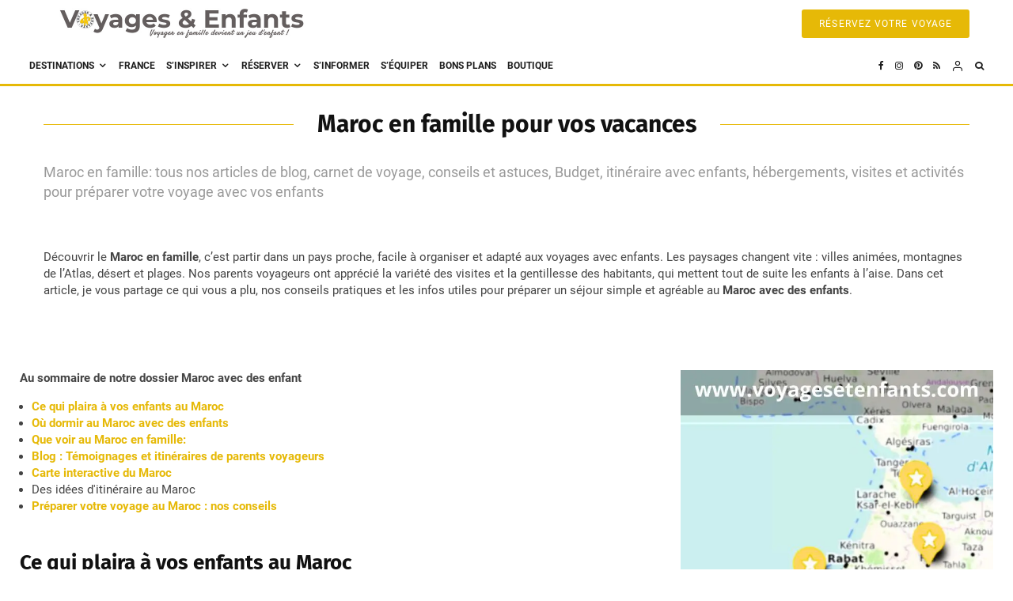

--- FILE ---
content_type: text/html; charset=UTF-8
request_url: https://www.voyagesetenfants.com/category/ou-partir-avec-des-enfants/afrique/maroc/
body_size: 70073
content:
<!DOCTYPE html><html lang="fr-FR" prefix="og: https://ogp.me/ns#"><head><meta charset="UTF-8"/>
<script>var __ezHttpConsent={setByCat:function(src,tagType,attributes,category,force,customSetScriptFn=null){var setScript=function(){if(force||window.ezTcfConsent[category]){if(typeof customSetScriptFn==='function'){customSetScriptFn();}else{var scriptElement=document.createElement(tagType);scriptElement.src=src;attributes.forEach(function(attr){for(var key in attr){if(attr.hasOwnProperty(key)){scriptElement.setAttribute(key,attr[key]);}}});var firstScript=document.getElementsByTagName(tagType)[0];firstScript.parentNode.insertBefore(scriptElement,firstScript);}}};if(force||(window.ezTcfConsent&&window.ezTcfConsent.loaded)){setScript();}else if(typeof getEzConsentData==="function"){getEzConsentData().then(function(ezTcfConsent){if(ezTcfConsent&&ezTcfConsent.loaded){setScript();}else{console.error("cannot get ez consent data");force=true;setScript();}});}else{force=true;setScript();console.error("getEzConsentData is not a function");}},};</script>
<script>var ezTcfConsent=window.ezTcfConsent?window.ezTcfConsent:{loaded:false,store_info:false,develop_and_improve_services:false,measure_ad_performance:false,measure_content_performance:false,select_basic_ads:false,create_ad_profile:false,select_personalized_ads:false,create_content_profile:false,select_personalized_content:false,understand_audiences:false,use_limited_data_to_select_content:false,};function getEzConsentData(){return new Promise(function(resolve){document.addEventListener("ezConsentEvent",function(event){var ezTcfConsent=event.detail.ezTcfConsent;resolve(ezTcfConsent);});});}</script>
<script>if(typeof _setEzCookies!=='function'){function _setEzCookies(ezConsentData){var cookies=window.ezCookieQueue;for(var i=0;i<cookies.length;i++){var cookie=cookies[i];if(ezConsentData&&ezConsentData.loaded&&ezConsentData[cookie.tcfCategory]){document.cookie=cookie.name+"="+cookie.value;}}}}
window.ezCookieQueue=window.ezCookieQueue||[];if(typeof addEzCookies!=='function'){function addEzCookies(arr){window.ezCookieQueue=[...window.ezCookieQueue,...arr];}}
addEzCookies([{name:"ezoab_454905",value:"mod13-c; Path=/; Domain=voyagesetenfants.com; Max-Age=7200",tcfCategory:"store_info",isEzoic:"true",},{name:"ezosuibasgeneris-1",value:"7bcf8982-8e9b-49fb-493b-62f851cca89c; Path=/; Domain=voyagesetenfants.com; Expires=Fri, 29 Jan 2027 11:53:54 UTC; Secure; SameSite=None",tcfCategory:"understand_audiences",isEzoic:"true",}]);if(window.ezTcfConsent&&window.ezTcfConsent.loaded){_setEzCookies(window.ezTcfConsent);}else if(typeof getEzConsentData==="function"){getEzConsentData().then(function(ezTcfConsent){if(ezTcfConsent&&ezTcfConsent.loaded){_setEzCookies(window.ezTcfConsent);}else{console.error("cannot get ez consent data");_setEzCookies(window.ezTcfConsent);}});}else{console.error("getEzConsentData is not a function");_setEzCookies(window.ezTcfConsent);}</script><script type="text/javascript" data-ezscrex='false' data-cfasync='false'>window._ezaq = Object.assign({"edge_cache_status":12,"edge_response_time":978,"url":"https://www.voyagesetenfants.com/category/ou-partir-avec-des-enfants/afrique/maroc/"}, typeof window._ezaq !== "undefined" ? window._ezaq : {});</script><script type="text/javascript" data-ezscrex='false' data-cfasync='false'>window._ezaq = Object.assign({"ab_test_id":"mod13-c"}, typeof window._ezaq !== "undefined" ? window._ezaq : {});window.__ez=window.__ez||{};window.__ez.tf={};</script><script type="text/javascript" data-ezscrex='false' data-cfasync='false'>window.ezDisableAds = true;</script>
<script data-ezscrex='false' data-cfasync='false' data-pagespeed-no-defer>var __ez=__ez||{};__ez.stms=Date.now();__ez.evt={};__ez.script={};__ez.ck=__ez.ck||{};__ez.template={};__ez.template.isOrig=true;__ez.queue=__ez.queue||function(){var e=0,i=0,t=[],n=!1,o=[],r=[],s=!0,a=function(e,i,n,o,r,s,a){var l=arguments.length>7&&void 0!==arguments[7]?arguments[7]:window,d=this;this.name=e,this.funcName=i,this.parameters=null===n?null:w(n)?n:[n],this.isBlock=o,this.blockedBy=r,this.deleteWhenComplete=s,this.isError=!1,this.isComplete=!1,this.isInitialized=!1,this.proceedIfError=a,this.fWindow=l,this.isTimeDelay=!1,this.process=function(){f("... func = "+e),d.isInitialized=!0,d.isComplete=!0,f("... func.apply: "+e);var i=d.funcName.split("."),n=null,o=this.fWindow||window;i.length>3||(n=3===i.length?o[i[0]][i[1]][i[2]]:2===i.length?o[i[0]][i[1]]:o[d.funcName]),null!=n&&n.apply(null,this.parameters),!0===d.deleteWhenComplete&&delete t[e],!0===d.isBlock&&(f("----- F'D: "+d.name),m())}},l=function(e,i,t,n,o,r,s){var a=arguments.length>7&&void 0!==arguments[7]?arguments[7]:window,l=this;this.name=e,this.path=i,this.async=o,this.defer=r,this.isBlock=t,this.blockedBy=n,this.isInitialized=!1,this.isError=!1,this.isComplete=!1,this.proceedIfError=s,this.fWindow=a,this.isTimeDelay=!1,this.isPath=function(e){return"/"===e[0]&&"/"!==e[1]},this.getSrc=function(e){return void 0!==window.__ezScriptHost&&this.isPath(e)&&"banger.js"!==this.name?window.__ezScriptHost+e:e},this.process=function(){l.isInitialized=!0,f("... file = "+e);var i=this.fWindow?this.fWindow.document:document,t=i.createElement("script");t.src=this.getSrc(this.path),!0===o?t.async=!0:!0===r&&(t.defer=!0),t.onerror=function(){var e={url:window.location.href,name:l.name,path:l.path,user_agent:window.navigator.userAgent};"undefined"!=typeof _ezaq&&(e.pageview_id=_ezaq.page_view_id);var i=encodeURIComponent(JSON.stringify(e)),t=new XMLHttpRequest;t.open("GET","//g.ezoic.net/ezqlog?d="+i,!0),t.send(),f("----- ERR'D: "+l.name),l.isError=!0,!0===l.isBlock&&m()},t.onreadystatechange=t.onload=function(){var e=t.readyState;f("----- F'D: "+l.name),e&&!/loaded|complete/.test(e)||(l.isComplete=!0,!0===l.isBlock&&m())},i.getElementsByTagName("head")[0].appendChild(t)}},d=function(e,i){this.name=e,this.path="",this.async=!1,this.defer=!1,this.isBlock=!1,this.blockedBy=[],this.isInitialized=!0,this.isError=!1,this.isComplete=i,this.proceedIfError=!1,this.isTimeDelay=!1,this.process=function(){}};function c(e,i,n,s,a,d,c,u,f){var m=new l(e,i,n,s,a,d,c,f);!0===u?o[e]=m:r[e]=m,t[e]=m,h(m)}function h(e){!0!==u(e)&&0!=s&&e.process()}function u(e){if(!0===e.isTimeDelay&&!1===n)return f(e.name+" blocked = TIME DELAY!"),!0;if(w(e.blockedBy))for(var i=0;i<e.blockedBy.length;i++){var o=e.blockedBy[i];if(!1===t.hasOwnProperty(o))return f(e.name+" blocked = "+o),!0;if(!0===e.proceedIfError&&!0===t[o].isError)return!1;if(!1===t[o].isComplete)return f(e.name+" blocked = "+o),!0}return!1}function f(e){var i=window.location.href,t=new RegExp("[?&]ezq=([^&#]*)","i").exec(i);"1"===(t?t[1]:null)&&console.debug(e)}function m(){++e>200||(f("let's go"),p(o),p(r))}function p(e){for(var i in e)if(!1!==e.hasOwnProperty(i)){var t=e[i];!0===t.isComplete||u(t)||!0===t.isInitialized||!0===t.isError?!0===t.isError?f(t.name+": error"):!0===t.isComplete?f(t.name+": complete already"):!0===t.isInitialized&&f(t.name+": initialized already"):t.process()}}function w(e){return"[object Array]"==Object.prototype.toString.call(e)}return window.addEventListener("load",(function(){setTimeout((function(){n=!0,f("TDELAY -----"),m()}),5e3)}),!1),{addFile:c,addFileOnce:function(e,i,n,o,r,s,a,l,d){t[e]||c(e,i,n,o,r,s,a,l,d)},addDelayFile:function(e,i){var n=new l(e,i,!1,[],!1,!1,!0);n.isTimeDelay=!0,f(e+" ...  FILE! TDELAY"),r[e]=n,t[e]=n,h(n)},addFunc:function(e,n,s,l,d,c,u,f,m,p){!0===c&&(e=e+"_"+i++);var w=new a(e,n,s,l,d,u,f,p);!0===m?o[e]=w:r[e]=w,t[e]=w,h(w)},addDelayFunc:function(e,i,n){var o=new a(e,i,n,!1,[],!0,!0);o.isTimeDelay=!0,f(e+" ...  FUNCTION! TDELAY"),r[e]=o,t[e]=o,h(o)},items:t,processAll:m,setallowLoad:function(e){s=e},markLoaded:function(e){if(e&&0!==e.length){if(e in t){var i=t[e];!0===i.isComplete?f(i.name+" "+e+": error loaded duplicate"):(i.isComplete=!0,i.isInitialized=!0)}else t[e]=new d(e,!0);f("markLoaded dummyfile: "+t[e].name)}},logWhatsBlocked:function(){for(var e in t)!1!==t.hasOwnProperty(e)&&u(t[e])}}}();__ez.evt.add=function(e,t,n){e.addEventListener?e.addEventListener(t,n,!1):e.attachEvent?e.attachEvent("on"+t,n):e["on"+t]=n()},__ez.evt.remove=function(e,t,n){e.removeEventListener?e.removeEventListener(t,n,!1):e.detachEvent?e.detachEvent("on"+t,n):delete e["on"+t]};__ez.script.add=function(e){var t=document.createElement("script");t.src=e,t.async=!0,t.type="text/javascript",document.getElementsByTagName("head")[0].appendChild(t)};__ez.dot=__ez.dot||{};__ez.queue.addFileOnce('/detroitchicago/boise.js', '/detroitchicago/boise.js?gcb=195-0&cb=5', true, [], true, false, true, false);__ez.queue.addFileOnce('/parsonsmaize/abilene.js', '/parsonsmaize/abilene.js?gcb=195-0&cb=e80eca0cdb', true, [], true, false, true, false);__ez.queue.addFileOnce('/parsonsmaize/mulvane.js', '/parsonsmaize/mulvane.js?gcb=195-0&cb=e75e48eec0', true, ['/parsonsmaize/abilene.js'], true, false, true, false);__ez.queue.addFileOnce('/detroitchicago/birmingham.js', '/detroitchicago/birmingham.js?gcb=195-0&cb=539c47377c', true, ['/parsonsmaize/abilene.js'], true, false, true, false);</script>
<script data-ezscrex="false" type="text/javascript" data-cfasync="false">window._ezaq = Object.assign({"ad_cache_level":0,"adpicker_placement_cnt":0,"ai_placeholder_cache_level":0,"ai_placeholder_placement_cnt":-1,"domain":"voyagesetenfants.com","domain_id":454905,"ezcache_level":1,"ezcache_skip_code":0,"has_bad_image":0,"has_bad_words":0,"is_sitespeed":0,"lt_cache_level":0,"response_size":290378,"response_size_orig":284613,"response_time_orig":1156,"template_id":5,"url":"https://www.voyagesetenfants.com/category/ou-partir-avec-des-enfants/afrique/maroc/","word_count":0,"worst_bad_word_level":0}, typeof window._ezaq !== "undefined" ? window._ezaq : {});__ez.queue.markLoaded('ezaqBaseReady');</script>
<script type='text/javascript' data-ezscrex='false' data-cfasync='false'>
window.ezAnalyticsStatic = true;

function analyticsAddScript(script) {
	var ezDynamic = document.createElement('script');
	ezDynamic.type = 'text/javascript';
	ezDynamic.innerHTML = script;
	document.head.appendChild(ezDynamic);
}
function getCookiesWithPrefix() {
    var allCookies = document.cookie.split(';');
    var cookiesWithPrefix = {};

    for (var i = 0; i < allCookies.length; i++) {
        var cookie = allCookies[i].trim();

        for (var j = 0; j < arguments.length; j++) {
            var prefix = arguments[j];
            if (cookie.indexOf(prefix) === 0) {
                var cookieParts = cookie.split('=');
                var cookieName = cookieParts[0];
                var cookieValue = cookieParts.slice(1).join('=');
                cookiesWithPrefix[cookieName] = decodeURIComponent(cookieValue);
                break; // Once matched, no need to check other prefixes
            }
        }
    }

    return cookiesWithPrefix;
}
function productAnalytics() {
	var d = {"pr":[6],"omd5":"3d317fbe9927f0f4bb9927ecc31f5cc1","nar":"risk score"};
	d.u = _ezaq.url;
	d.p = _ezaq.page_view_id;
	d.v = _ezaq.visit_uuid;
	d.ab = _ezaq.ab_test_id;
	d.e = JSON.stringify(_ezaq);
	d.ref = document.referrer;
	d.c = getCookiesWithPrefix('active_template', 'ez', 'lp_');
	if(typeof ez_utmParams !== 'undefined') {
		d.utm = ez_utmParams;
	}

	var dataText = JSON.stringify(d);
	var xhr = new XMLHttpRequest();
	xhr.open('POST','/ezais/analytics?cb=1', true);
	xhr.onload = function () {
		if (xhr.status!=200) {
            return;
		}

        if(document.readyState !== 'loading') {
            analyticsAddScript(xhr.response);
            return;
        }

        var eventFunc = function() {
            if(document.readyState === 'loading') {
                return;
            }
            document.removeEventListener('readystatechange', eventFunc, false);
            analyticsAddScript(xhr.response);
        };

        document.addEventListener('readystatechange', eventFunc, false);
	};
	xhr.setRequestHeader('Content-Type','text/plain');
	xhr.send(dataText);
}
__ez.queue.addFunc("productAnalytics", "productAnalytics", null, true, ['ezaqBaseReady'], false, false, false, true);
</script><base href="https://www.voyagesetenfants.com/category/ou-partir-avec-des-enfants/afrique/maroc/"/>
	
			<meta name="viewport" content="width=device-width, initial-scale=1"/>
		<link rel="profile" href="https://gmpg.org/xfn/11" />
		<meta name="theme-color" content="#e6b907"/>
	
<!-- Optimisation des moteurs de recherche par Rank Math PRO - https://rankmath.com/ -->
<title>Voyage au Maroc en famille : tout pour préparer votre voyage</title>
<meta name="description" content="Voyage au Maroc en famille: dossier complet pour préparer votre voyage . Tous nos articles de blog, carnet de voyage, conseils et astuces, Budget, itinéraire avec enfants, hébergements, visites et activités"/>
<meta name="robots" content="follow, index, max-snippet:-1, max-video-preview:-1, max-image-preview:large"/>
<link rel="canonical" href="https://www.voyagesetenfants.com/category/maroc"/>
<link rel="next" href="https://www.voyagesetenfants.com/category/destinations/afrique/maroc/page/2/"/>
<meta property="og:locale" content="fr_FR"/>
<meta property="og:type" content="article"/>
<meta property="og:title" content="Voyage au Maroc en famille : tout pour préparer votre voyage"/>
<meta property="og:description" content="Voyage au Maroc en famille: dossier complet pour préparer votre voyage . Tous nos articles de blog, carnet de voyage, conseils et astuces, Budget, itinéraire avec enfants, hébergements, visites et activités"/>
<meta property="og:url" content="https://www.voyagesetenfants.com/category/maroc"/>
<meta property="og:site_name" content="VOYAGES ET ENFANTS"/>
<meta property="article:publisher" content="https://www.facebook.com/VoyagesetEnfants/"/>
<meta property="fb:app_id" content="295939293824976"/>
<meta name="twitter:card" content="summary_large_image"/>
<meta name="twitter:title" content="Voyage au Maroc en famille : tout pour préparer votre voyage"/>
<meta name="twitter:description" content="Voyage au Maroc en famille: dossier complet pour préparer votre voyage . Tous nos articles de blog, carnet de voyage, conseils et astuces, Budget, itinéraire avec enfants, hébergements, visites et activités"/>
<meta name="twitter:site" content="@voyagesenfants"/>
<script type="application/ld+json" class="rank-math-schema-pro">{"@context":"https://schema.org","@graph":[{"@type":"Person","@id":"https://www.voyagesetenfants.com/#person","name":"VOYAGES ET ENFANTS","sameAs":["https://www.facebook.com/VoyagesetEnfants/","https://twitter.com/voyagesenfants","https://www.instagram.com/voyagesetenfants"]},{"@type":"WebSite","@id":"https://www.voyagesetenfants.com/#website","url":"https://www.voyagesetenfants.com","name":"VOYAGES ET ENFANTS","alternateName":"Le voyage en famille devient un jeu d\\'enfant","publisher":{"@id":"https://www.voyagesetenfants.com/#person"},"inLanguage":"fr-FR"},{"@type":"BreadcrumbList","@id":"https://www.voyagesetenfants.com/category/maroc#breadcrumb","itemListElement":[{"@type":"ListItem","position":"1","item":{"@id":"https://www.voyagesetenfants.com","name":"Accueil"}},{"@type":"ListItem","position":"2","item":{"@id":"https://www.voyagesetenfants.com/category/destinations/afrique/maroc/","name":"Maroc"}}]},{"@type":"CollectionPage","@id":"https://www.voyagesetenfants.com/category/maroc#webpage","url":"https://www.voyagesetenfants.com/category/maroc","name":"Voyage au Maroc en famille : tout pour pr\u00e9parer votre voyage","isPartOf":{"@id":"https://www.voyagesetenfants.com/#website"},"inLanguage":"fr-FR","breadcrumb":{"@id":"https://www.voyagesetenfants.com/category/maroc#breadcrumb"}}]}</script>
<!-- /Extension Rank Math WordPress SEO -->

<link rel="alternate" type="application/rss+xml" title="VOYAGES ET ENFANTS » Flux" href="https://www.voyagesetenfants.com/feed/"/>
<link rel="alternate" type="application/rss+xml" title="VOYAGES ET ENFANTS » Flux des commentaires" href="https://www.voyagesetenfants.com/comments/feed/"/>
<link rel="alternate" type="application/rss+xml" title="VOYAGES ET ENFANTS » Flux de la catégorie Maroc" href="https://www.voyagesetenfants.com/category/destinations/afrique/maroc/feed/"/>
<link rel="stylesheet" id="pmb_common-css" href="https://www.voyagesetenfants.com/wp-content/plugins/print-my-blog/assets/styles/pmb-common.css?ver=1756908625" type="text/css" media="all"/>
<style id="wp-emoji-styles-inline-css" type="text/css">

	img.wp-smiley, img.emoji {
		display: inline !important;
		border: none !important;
		box-shadow: none !important;
		height: 1em !important;
		width: 1em !important;
		margin: 0 0.07em !important;
		vertical-align: -0.1em !important;
		background: none !important;
		padding: 0 !important;
	}
</style>
<link rel="stylesheet" id="wp-block-library-css" href="https://www.voyagesetenfants.com/wp-includes/css/dist/block-library/style.min.css?ver=6.6.4" type="text/css" media="all"/>
<style id="outermost-icon-block-style-inline-css" type="text/css">
.wp-block-outermost-icon-block{display:flex;line-height:0}.wp-block-outermost-icon-block.has-border-color{border:none}.wp-block-outermost-icon-block .has-icon-color svg,.wp-block-outermost-icon-block.has-icon-color svg{color:currentColor}.wp-block-outermost-icon-block .has-icon-color:not(.has-no-icon-fill-color) svg,.wp-block-outermost-icon-block.has-icon-color:not(.has-no-icon-fill-color) svg{fill:currentColor}.wp-block-outermost-icon-block .icon-container{box-sizing:border-box}.wp-block-outermost-icon-block a,.wp-block-outermost-icon-block svg{height:100%;transition:transform .1s ease-in-out;width:100%}.wp-block-outermost-icon-block a:hover{transform:scale(1.1)}.wp-block-outermost-icon-block svg{transform:rotate(var(--outermost--icon-block--transform-rotate,0deg)) scaleX(var(--outermost--icon-block--transform-scale-x,1)) scaleY(var(--outermost--icon-block--transform-scale-y,1))}.wp-block-outermost-icon-block .rotate-90,.wp-block-outermost-icon-block.rotate-90{--outermost--icon-block--transform-rotate:90deg}.wp-block-outermost-icon-block .rotate-180,.wp-block-outermost-icon-block.rotate-180{--outermost--icon-block--transform-rotate:180deg}.wp-block-outermost-icon-block .rotate-270,.wp-block-outermost-icon-block.rotate-270{--outermost--icon-block--transform-rotate:270deg}.wp-block-outermost-icon-block .flip-horizontal,.wp-block-outermost-icon-block.flip-horizontal{--outermost--icon-block--transform-scale-x:-1}.wp-block-outermost-icon-block .flip-vertical,.wp-block-outermost-icon-block.flip-vertical{--outermost--icon-block--transform-scale-y:-1}.wp-block-outermost-icon-block .flip-vertical.flip-horizontal,.wp-block-outermost-icon-block.flip-vertical.flip-horizontal{--outermost--icon-block--transform-scale-x:-1;--outermost--icon-block--transform-scale-y:-1}

</style>
<link rel="stylesheet" id="pmb-select2-css" href="https://www.voyagesetenfants.com/wp-content/plugins/print-my-blog/assets/styles/libs/select2.min.css?ver=4.0.6" type="text/css" media="all"/>
<link rel="stylesheet" id="pmb-jquery-ui-css" href="https://www.voyagesetenfants.com/wp-content/plugins/print-my-blog/assets/styles/libs/jquery-ui/jquery-ui.min.css?ver=1.11.4" type="text/css" media="all"/>
<link rel="stylesheet" id="pmb-setup-page-css" href="https://www.voyagesetenfants.com/wp-content/plugins/print-my-blog/assets/styles/setup-page.css?ver=1756908625" type="text/css" media="all"/>
<style id="classic-theme-styles-inline-css" type="text/css">
/*! This file is auto-generated */
.wp-block-button__link{color:#fff;background-color:#32373c;border-radius:9999px;box-shadow:none;text-decoration:none;padding:calc(.667em + 2px) calc(1.333em + 2px);font-size:1.125em}.wp-block-file__button{background:#32373c;color:#fff;text-decoration:none}
</style>
<style id="global-styles-inline-css" type="text/css">
:root{--wp--preset--aspect-ratio--square: 1;--wp--preset--aspect-ratio--4-3: 4/3;--wp--preset--aspect-ratio--3-4: 3/4;--wp--preset--aspect-ratio--3-2: 3/2;--wp--preset--aspect-ratio--2-3: 2/3;--wp--preset--aspect-ratio--16-9: 16/9;--wp--preset--aspect-ratio--9-16: 9/16;--wp--preset--color--black: #000000;--wp--preset--color--cyan-bluish-gray: #abb8c3;--wp--preset--color--white: #ffffff;--wp--preset--color--pale-pink: #f78da7;--wp--preset--color--vivid-red: #cf2e2e;--wp--preset--color--luminous-vivid-orange: #ff6900;--wp--preset--color--luminous-vivid-amber: #fcb900;--wp--preset--color--light-green-cyan: #7bdcb5;--wp--preset--color--vivid-green-cyan: #00d084;--wp--preset--color--pale-cyan-blue: #8ed1fc;--wp--preset--color--vivid-cyan-blue: #0693e3;--wp--preset--color--vivid-purple: #9b51e0;--wp--preset--gradient--vivid-cyan-blue-to-vivid-purple: linear-gradient(135deg,rgba(6,147,227,1) 0%,rgb(155,81,224) 100%);--wp--preset--gradient--light-green-cyan-to-vivid-green-cyan: linear-gradient(135deg,rgb(122,220,180) 0%,rgb(0,208,130) 100%);--wp--preset--gradient--luminous-vivid-amber-to-luminous-vivid-orange: linear-gradient(135deg,rgba(252,185,0,1) 0%,rgba(255,105,0,1) 100%);--wp--preset--gradient--luminous-vivid-orange-to-vivid-red: linear-gradient(135deg,rgba(255,105,0,1) 0%,rgb(207,46,46) 100%);--wp--preset--gradient--very-light-gray-to-cyan-bluish-gray: linear-gradient(135deg,rgb(238,238,238) 0%,rgb(169,184,195) 100%);--wp--preset--gradient--cool-to-warm-spectrum: linear-gradient(135deg,rgb(74,234,220) 0%,rgb(151,120,209) 20%,rgb(207,42,186) 40%,rgb(238,44,130) 60%,rgb(251,105,98) 80%,rgb(254,248,76) 100%);--wp--preset--gradient--blush-light-purple: linear-gradient(135deg,rgb(255,206,236) 0%,rgb(152,150,240) 100%);--wp--preset--gradient--blush-bordeaux: linear-gradient(135deg,rgb(254,205,165) 0%,rgb(254,45,45) 50%,rgb(107,0,62) 100%);--wp--preset--gradient--luminous-dusk: linear-gradient(135deg,rgb(255,203,112) 0%,rgb(199,81,192) 50%,rgb(65,88,208) 100%);--wp--preset--gradient--pale-ocean: linear-gradient(135deg,rgb(255,245,203) 0%,rgb(182,227,212) 50%,rgb(51,167,181) 100%);--wp--preset--gradient--electric-grass: linear-gradient(135deg,rgb(202,248,128) 0%,rgb(113,206,126) 100%);--wp--preset--gradient--midnight: linear-gradient(135deg,rgb(2,3,129) 0%,rgb(40,116,252) 100%);--wp--preset--font-size--small: 13px;--wp--preset--font-size--medium: 20px;--wp--preset--font-size--large: 36px;--wp--preset--font-size--x-large: 42px;--wp--preset--spacing--20: 0.44rem;--wp--preset--spacing--30: 0.67rem;--wp--preset--spacing--40: 1rem;--wp--preset--spacing--50: 1.5rem;--wp--preset--spacing--60: 2.25rem;--wp--preset--spacing--70: 3.38rem;--wp--preset--spacing--80: 5.06rem;--wp--preset--shadow--natural: 6px 6px 9px rgba(0, 0, 0, 0.2);--wp--preset--shadow--deep: 12px 12px 50px rgba(0, 0, 0, 0.4);--wp--preset--shadow--sharp: 6px 6px 0px rgba(0, 0, 0, 0.2);--wp--preset--shadow--outlined: 6px 6px 0px -3px rgba(255, 255, 255, 1), 6px 6px rgba(0, 0, 0, 1);--wp--preset--shadow--crisp: 6px 6px 0px rgba(0, 0, 0, 1);}:where(.is-layout-flex){gap: 0.5em;}:where(.is-layout-grid){gap: 0.5em;}body .is-layout-flex{display: flex;}.is-layout-flex{flex-wrap: wrap;align-items: center;}.is-layout-flex > :is(*, div){margin: 0;}body .is-layout-grid{display: grid;}.is-layout-grid > :is(*, div){margin: 0;}:where(.wp-block-columns.is-layout-flex){gap: 2em;}:where(.wp-block-columns.is-layout-grid){gap: 2em;}:where(.wp-block-post-template.is-layout-flex){gap: 1.25em;}:where(.wp-block-post-template.is-layout-grid){gap: 1.25em;}.has-black-color{color: var(--wp--preset--color--black) !important;}.has-cyan-bluish-gray-color{color: var(--wp--preset--color--cyan-bluish-gray) !important;}.has-white-color{color: var(--wp--preset--color--white) !important;}.has-pale-pink-color{color: var(--wp--preset--color--pale-pink) !important;}.has-vivid-red-color{color: var(--wp--preset--color--vivid-red) !important;}.has-luminous-vivid-orange-color{color: var(--wp--preset--color--luminous-vivid-orange) !important;}.has-luminous-vivid-amber-color{color: var(--wp--preset--color--luminous-vivid-amber) !important;}.has-light-green-cyan-color{color: var(--wp--preset--color--light-green-cyan) !important;}.has-vivid-green-cyan-color{color: var(--wp--preset--color--vivid-green-cyan) !important;}.has-pale-cyan-blue-color{color: var(--wp--preset--color--pale-cyan-blue) !important;}.has-vivid-cyan-blue-color{color: var(--wp--preset--color--vivid-cyan-blue) !important;}.has-vivid-purple-color{color: var(--wp--preset--color--vivid-purple) !important;}.has-black-background-color{background-color: var(--wp--preset--color--black) !important;}.has-cyan-bluish-gray-background-color{background-color: var(--wp--preset--color--cyan-bluish-gray) !important;}.has-white-background-color{background-color: var(--wp--preset--color--white) !important;}.has-pale-pink-background-color{background-color: var(--wp--preset--color--pale-pink) !important;}.has-vivid-red-background-color{background-color: var(--wp--preset--color--vivid-red) !important;}.has-luminous-vivid-orange-background-color{background-color: var(--wp--preset--color--luminous-vivid-orange) !important;}.has-luminous-vivid-amber-background-color{background-color: var(--wp--preset--color--luminous-vivid-amber) !important;}.has-light-green-cyan-background-color{background-color: var(--wp--preset--color--light-green-cyan) !important;}.has-vivid-green-cyan-background-color{background-color: var(--wp--preset--color--vivid-green-cyan) !important;}.has-pale-cyan-blue-background-color{background-color: var(--wp--preset--color--pale-cyan-blue) !important;}.has-vivid-cyan-blue-background-color{background-color: var(--wp--preset--color--vivid-cyan-blue) !important;}.has-vivid-purple-background-color{background-color: var(--wp--preset--color--vivid-purple) !important;}.has-black-border-color{border-color: var(--wp--preset--color--black) !important;}.has-cyan-bluish-gray-border-color{border-color: var(--wp--preset--color--cyan-bluish-gray) !important;}.has-white-border-color{border-color: var(--wp--preset--color--white) !important;}.has-pale-pink-border-color{border-color: var(--wp--preset--color--pale-pink) !important;}.has-vivid-red-border-color{border-color: var(--wp--preset--color--vivid-red) !important;}.has-luminous-vivid-orange-border-color{border-color: var(--wp--preset--color--luminous-vivid-orange) !important;}.has-luminous-vivid-amber-border-color{border-color: var(--wp--preset--color--luminous-vivid-amber) !important;}.has-light-green-cyan-border-color{border-color: var(--wp--preset--color--light-green-cyan) !important;}.has-vivid-green-cyan-border-color{border-color: var(--wp--preset--color--vivid-green-cyan) !important;}.has-pale-cyan-blue-border-color{border-color: var(--wp--preset--color--pale-cyan-blue) !important;}.has-vivid-cyan-blue-border-color{border-color: var(--wp--preset--color--vivid-cyan-blue) !important;}.has-vivid-purple-border-color{border-color: var(--wp--preset--color--vivid-purple) !important;}.has-vivid-cyan-blue-to-vivid-purple-gradient-background{background: var(--wp--preset--gradient--vivid-cyan-blue-to-vivid-purple) !important;}.has-light-green-cyan-to-vivid-green-cyan-gradient-background{background: var(--wp--preset--gradient--light-green-cyan-to-vivid-green-cyan) !important;}.has-luminous-vivid-amber-to-luminous-vivid-orange-gradient-background{background: var(--wp--preset--gradient--luminous-vivid-amber-to-luminous-vivid-orange) !important;}.has-luminous-vivid-orange-to-vivid-red-gradient-background{background: var(--wp--preset--gradient--luminous-vivid-orange-to-vivid-red) !important;}.has-very-light-gray-to-cyan-bluish-gray-gradient-background{background: var(--wp--preset--gradient--very-light-gray-to-cyan-bluish-gray) !important;}.has-cool-to-warm-spectrum-gradient-background{background: var(--wp--preset--gradient--cool-to-warm-spectrum) !important;}.has-blush-light-purple-gradient-background{background: var(--wp--preset--gradient--blush-light-purple) !important;}.has-blush-bordeaux-gradient-background{background: var(--wp--preset--gradient--blush-bordeaux) !important;}.has-luminous-dusk-gradient-background{background: var(--wp--preset--gradient--luminous-dusk) !important;}.has-pale-ocean-gradient-background{background: var(--wp--preset--gradient--pale-ocean) !important;}.has-electric-grass-gradient-background{background: var(--wp--preset--gradient--electric-grass) !important;}.has-midnight-gradient-background{background: var(--wp--preset--gradient--midnight) !important;}.has-small-font-size{font-size: var(--wp--preset--font-size--small) !important;}.has-medium-font-size{font-size: var(--wp--preset--font-size--medium) !important;}.has-large-font-size{font-size: var(--wp--preset--font-size--large) !important;}.has-x-large-font-size{font-size: var(--wp--preset--font-size--x-large) !important;}
:where(.wp-block-post-template.is-layout-flex){gap: 1.25em;}:where(.wp-block-post-template.is-layout-grid){gap: 1.25em;}
:where(.wp-block-columns.is-layout-flex){gap: 2em;}:where(.wp-block-columns.is-layout-grid){gap: 2em;}
:root :where(.wp-block-pullquote){font-size: 1.5em;line-height: 1.6;}
</style>
<link rel="stylesheet" id="stcr-font-awesome-css" href="https://www.voyagesetenfants.com/wp-content/plugins/subscribe-to-comments-reloaded/includes/css/font-awesome.min.css?ver=6.6.4" type="text/css" media="all"/>
<link rel="stylesheet" id="stcr-style-css" href="https://www.voyagesetenfants.com/wp-content/plugins/subscribe-to-comments-reloaded/includes/css/stcr-style.css?ver=6.6.4" type="text/css" media="all"/>
<link rel="stylesheet" id="zeen-style-css" href="https://www.voyagesetenfants.com/wp-content/themes/zeen/assets/css/style.min.css?ver=1747227376" type="text/css" media="all"/>
<style id="zeen-style-inline-css" type="text/css">
.content-bg, .block-skin-5:not(.skin-inner), .block-skin-5.skin-inner > .tipi-row-inner-style, .article-layout-skin-1.title-cut-bl .hero-wrap .meta:before, .article-layout-skin-1.title-cut-bc .hero-wrap .meta:before, .article-layout-skin-1.title-cut-bl .hero-wrap .share-it:before, .article-layout-skin-1.title-cut-bc .hero-wrap .share-it:before, .standard-archive .page-header, .skin-dark .flickity-viewport, .zeen__var__options label { background: #ffffff;}a.zeen-pin-it{position: absolute}.background.mask {background-color: transparent}.side-author__wrap .mask a {display:inline-block;height:70px}.timed-pup,.modal-wrap {position:fixed;visibility:hidden}.to-top__fixed .to-top a{background-color:#e6b907; color: #fff}#block-wrap-866 .tipi-row-inner-style{ ;}.site-inner { background-color: #fff; }.splitter svg g { fill: #fff; }.inline-post .block article .title { font-size: 20px;}.fontfam-1 { font-family: 'Fira Sans',sans-serif!important;}.body-f1, .quotes-f1 blockquote, .quotes-f1 q, .by-f1 .byline, .sub-f1 .subtitle, .wh-f1 .widget-title, .headings-f1 h1, .headings-f1 h2, .headings-f1 h3, .headings-f1 h4, .headings-f1 h5, .headings-f1 h6, .font-1, div.jvectormap-tip {font-family:'Fira Sans',sans-serif;font-weight: 700;font-style: normal;}.fontfam-2 { font-family:'Roboto',sans-serif!important; }input[type=submit], button, .tipi-button,.button,.wpcf7-submit,.button__back__home,input,input[type="number"],.body-f2, .quotes-f2 blockquote, .quotes-f2 q, .by-f2 .byline, .sub-f2 .subtitle, .wh-f2 .widget-title, .headings-f2 h1, .headings-f2 h2, .headings-f2 h3, .headings-f2 h4, .headings-f2 h5, .headings-f2 h6, .font-2 {font-family:'Roboto',sans-serif;font-weight: 400;font-style: normal;}.fontfam-3 { font-family:'Satisfy',handwriting!important;}.body-f3, .quotes-f3 blockquote, .quotes-f3 q, .by-f3 .byline, .sub-f3 .subtitle, .wh-f3 .widget-title, .headings-f3 h1, .headings-f3 h2, .headings-f3 h3, .headings-f3 h4, .headings-f3 h5, .headings-f3 h6, .font-3 {font-family:'Satisfy',handwriting;font-style: normal;font-weight: 400;}.tipi-row, .tipi-builder-on .contents-wrap > p { max-width: 1230px ; }.slider-columns--3 article { width: 360px }.slider-columns--2 article { width: 555px }.slider-columns--4 article { width: 262.5px }.single .site-content .tipi-row { max-width: 1230px ; }.single-product .site-content .tipi-row { max-width: 1230px ; }.date--secondary { color: #8e8e8e; }.date--main { color: #f8d92f; }.tipi-button-cta-header{ font-size:1px;}.tipi-button-cta-wrap-header{ color: #fff;}.tipi-button-cta-header { background: #e6b907; }.tipi-button-cta-header:hover { background: #636367; }.tipi-button-cta-mobile_menu{ font-size:13px;}.tipi-button-cta-wrap-mobile_menu{ color: #fff;}.tipi-button-cta-mobile_menu { background: #e6b907; }.global-accent-border { border-color: #e6b907; }.trending-accent-border { border-color: #f7d40e; }.trending-accent-bg { border-color: #f7d40e; }.wpcf7-submit, .tipi-button.block-loader { background: #e6b907; }.wpcf7-submit:hover, .tipi-button.block-loader:hover { background: #e1e1e1; }.tipi-button.block-loader { color: #ffffff!important; }.wpcf7-submit { background: #18181e; }.wpcf7-submit:hover { background: #111; }.global-accent-bg, .icon-base-2:hover .icon-bg, #progress { background-color: #e6b907; }.global-accent-text, .mm-submenu-2 .mm-51 .menu-wrap > .sub-menu > li > a { color: #e6b907; }body { color:#444;}.excerpt { color:#666666;}.mode--alt--b .excerpt, .block-skin-2 .excerpt, .block-skin-2 .preview-classic .custom-button__fill-2 { color:#888!important;}.read-more-wrap { color:#adadad;}.logo-fallback a { color:#000!important;}.site-mob-header .logo-fallback a { color:#000!important;}blockquote:not(.comment-excerpt) { color:#111;}.mode--alt--b blockquote:not(.comment-excerpt), .mode--alt--b .block-skin-0.block-wrap-quote .block-wrap-quote blockquote:not(.comment-excerpt), .mode--alt--b .block-skin-0.block-wrap-quote .block-wrap-quote blockquote:not(.comment-excerpt) span { color:#fff!important;}.byline, .byline a { color:#888;}.mode--alt--b .block-wrap-classic .byline, .mode--alt--b .block-wrap-classic .byline a, .mode--alt--b .block-wrap-thumbnail .byline, .mode--alt--b .block-wrap-thumbnail .byline a, .block-skin-2 .byline a, .block-skin-2 .byline { color:#888;}.preview-classic .meta .title, .preview-thumbnail .meta .title,.preview-56 .meta .title{ color:#111;}h1, h2, h3, h4, h5, h6, .block-title { color:#111;}.sidebar-widget  .widget-title { color:#111!important;}.link-color-wrap p > a, .link-color-wrap p > em a, .link-color-wrap p > strong a {
			text-decoration: underline; text-decoration-color: transparent; text-decoration-thickness: 2px; text-decoration-style:solid}.link-color-wrap p > a:hover, .link-color-wrap p > em a:hover, .link-color-wrap p > strong a:hover { text-decoration-color: #f2ce2f}.link-color-wrap a, .woocommerce-Tabs-panel--description a { color: #e6b907; }.mode--alt--b .link-color-wrap a, .mode--alt--b .woocommerce-Tabs-panel--description a { color: #888; }.copyright, .site-footer .bg-area-inner .copyright a { color: #757575; }.link-color-wrap a:hover { color: #e6b907; }.mode--alt--b .link-color-wrap a:hover { color: #555; }body{line-height:1.5}input[type=submit], button, .tipi-button,.button,.wpcf7-submit,.button__back__home{letter-spacing:0.03em}.sub-menu a:not(.tipi-button){letter-spacing:0.1em}.widget-title{letter-spacing:0.15em}html, body{font-size:17px}.byline{font-size:13px}input[type=submit], button, .tipi-button,.button,.wpcf7-submit,.button__back__home{font-size:11px}.excerpt{font-size:15px}.logo-fallback, .secondary-wrap .logo-fallback a{font-size:22px}.logo span{font-size:12px}.breadcrumbs{font-size:10px}.hero-meta.tipi-s-typo .title{font-size:20px}.hero-meta.tipi-s-typo .subtitle{font-size:15px}.hero-meta.tipi-m-typo .title{font-size:20px}.hero-meta.tipi-m-typo .subtitle{font-size:15px}.hero-meta.tipi-xl-typo .title{font-size:20px}.hero-meta.tipi-xl-typo .subtitle{font-size:16px}.block-html-content h1, .single-content .entry-content h1{font-size:20px}.block-html-content h2, .single-content .entry-content h2{font-size:20px}.block-html-content h3, .single-content .entry-content h3{font-size:20px}.block-html-content h4, .single-content .entry-content h4{font-size:20px}.block-html-content h5, .single-content .entry-content h5{font-size:18px}.footer-block-links{font-size:11px}blockquote, q{font-size:20px}.site-footer .copyright{font-size:12px}.footer-navigation{font-size:12px}.site-footer .menu-icons{font-size:12px}.block-title, .page-title{font-size:24px}.block-subtitle{font-size:18px}.block-col-self .preview-2 .title{font-size:22px}.block-wrap-classic .tipi-m-typo .title-wrap .title{font-size:22px}.tipi-s-typo .title, .ppl-s-3 .tipi-s-typo .title, .zeen-col--wide .ppl-s-3 .tipi-s-typo .title, .preview-1 .title, .preview-21:not(.tipi-xs-typo) .title{font-size:22px}.tipi-xs-typo .title, .tipi-basket-wrap .basket-item .title{font-size:15px}.meta .read-more-wrap{font-size:11px}.widget-title{font-size:12px}.split-1:not(.preview-thumbnail) .mask{-webkit-flex: 0 0 calc( 34% - 15px);
					-ms-flex: 0 0 calc( 34% - 15px);
					flex: 0 0 calc( 34% - 15px);
					width: calc( 34% - 15px);}.preview-thumbnail .mask{-webkit-flex: 0 0 65px;
					-ms-flex: 0 0 65px;
					flex: 0 0 65px;
					width: 65px;}.footer-lower-area{padding-top:40px}.footer-lower-area{padding-bottom:40px}.footer-upper-area{padding-bottom:40px}.footer-upper-area{padding-top:40px}.footer-widget-wrap{padding-bottom:40px}.footer-widget-wrap{padding-top:40px}.tipi-button-cta-header{font-size:12px}.block-wrap-grid .tipi-xl-typo .title{font-size:22px}.block-wrap-grid .tipi-l-typo .title{font-size:22px}.block-wrap-grid .tipi-m-typo .title-wrap .title, .block-94 .block-piece-2 .tipi-xs-12 .title-wrap .title, .zeen-col--wide .block-wrap-grid:not(.block-wrap-81):not(.block-wrap-82) .tipi-m-typo .title-wrap .title, .zeen-col--wide .block-wrap-grid .tipi-l-typo .title, .zeen-col--wide .block-wrap-grid .tipi-xl-typo .title{font-size:22px}.block-wrap-grid .tipi-s-typo .title-wrap .title, .block-92 .block-piece-2 article .title-wrap .title, .block-94 .block-piece-2 .tipi-xs-6 .title-wrap .title{font-size:18px!important}.block-wrap-grid .tipi-s-typo .title-wrap .subtitle, .block-92 .block-piece-2 article .title-wrap .subtitle, .block-94 .block-piece-2 .tipi-xs-6 .title-wrap .subtitle{font-size:18px}.block-wrap-grid .tipi-m-typo .title-wrap .subtitle, .block-wrap-grid .tipi-l-typo .title-wrap .subtitle, .block-wrap-grid .tipi-xl-typo .title-wrap .subtitle, .block-94 .block-piece-2 .tipi-xs-12 .title-wrap .subtitle, .zeen-col--wide .block-wrap-grid:not(.block-wrap-81):not(.block-wrap-82) .tipi-m-typo .title-wrap .subtitle{font-size:20px}.preview-grid .read-more-wrap{font-size:11px}.tipi-button.block-loader, .wpcf7-submit, .mc4wp-form-fields button { font-weight: 700;}.main-navigation .horizontal-menu, .main-navigation .menu-item, .main-navigation .menu-icon .menu-icon--text,  .main-navigation .tipi-i-search span { font-weight: 700;}.secondary-wrap .menu-secondary li, .secondary-wrap .menu-item, .secondary-wrap .menu-icon .menu-icon--text {font-weight: 700;}.footer-lower-area, .footer-lower-area .menu-item, .footer-lower-area .menu-icon span {font-weight: 700;}.widget-title {font-weight: 700!important;}input[type=submit], button, .tipi-button,.button,.wpcf7-submit,.button__back__home{ text-transform: uppercase; }.entry-title{ text-transform: uppercase; }.logo-fallback{ text-transform: none; }.block-wrap-slider .title-wrap .title{ text-transform: none; }.block-wrap-grid .title-wrap .title, .tile-design-4 .meta .title-wrap .title{ text-transform: none; }.block-wrap-classic .title-wrap .title{ text-transform: none; }.block-title{ text-transform: none; }.meta .excerpt .read-more{ text-transform: none; }.preview-grid .read-more{ text-transform: uppercase; }.block-subtitle{ text-transform: none; }.byline{ text-transform: none; }.widget-title{ text-transform: uppercase; }.main-navigation .menu-item, .main-navigation .menu-icon .menu-icon--text{ text-transform: uppercase; }.secondary-navigation, .secondary-wrap .menu-icon .menu-icon--text{ text-transform: uppercase; }.footer-lower-area .menu-item, .footer-lower-area .menu-icon span{ text-transform: uppercase; }.sub-menu a:not(.tipi-button){ text-transform: none; }.site-mob-header .menu-item, .site-mob-header .menu-icon span{ text-transform: uppercase; }.single-content .entry-content h1, .single-content .entry-content h2, .single-content .entry-content h3, .single-content .entry-content h4, .single-content .entry-content h5, .single-content .entry-content h6, .meta__full h1, .meta__full h2, .meta__full h3, .meta__full h4, .meta__full h5, .bbp__thread__title{ text-transform: none; }.mm-submenu-2 .mm-11 .menu-wrap > *, .mm-submenu-2 .mm-31 .menu-wrap > *, .mm-submenu-2 .mm-21 .menu-wrap > *, .mm-submenu-2 .mm-51 .menu-wrap > *  { border-top: 3px solid transparent; }.separation-border { margin-bottom: 30px; }.load-more-wrap-1 { padding-top: 30px; }.block-wrap-classic .inf-spacer + .block:not(.block-62) { margin-top: 30px; }.separation-border-style { border-bottom: 1px #e9e9e9 dotted;padding-bottom:30px;}#colophon .bg-area-inner { border-top: 3px #e6b907 solid;}.block-title-wrap-style .block-title:after, .block-title-wrap-style .block-title:before { border-top: 1px #e6b907 solid;}.separation-border-v { background: #eee;}.separation-border-v { height: calc( 100% -  30px - 1px); }@media only screen and (max-width: 480px) {.separation-border-style { padding-bottom: 15px; }.separation-border { margin-bottom: 15px;}}.grid-spacing { border-top-width: 6px; }.sidebar-wrap .sidebar { padding-right: 30px; padding-left: 30px; padding-top:0px; padding-bottom:0px; }.sidebar-left .sidebar-wrap .sidebar { padding-right: 30px; padding-left: 30px; }@media only screen and (min-width: 481px) {.block-wrap-grid .block-title-area, .block-wrap-98 .block-piece-2 article:last-child { margin-bottom: -6px; }.block-wrap-92 .tipi-row-inner-box { margin-top: -6px; }.block-wrap-grid .only-filters { top: 6px; }.grid-spacing { border-right-width: 6px; }.block-fs {padding:6px;}.block-wrap-grid:not(.block-wrap-81) .block { width: calc( 100% + 6px ); }.slider-spacing { margin-right: 4px;}}@media only screen and (max-width: 859px) {.mobile__design--side .mask {
		width: calc( 34% - 15px);
	}}@media only screen and (min-width: 860px) {body{line-height:1.66}input[type=submit], button, .tipi-button,.button,.wpcf7-submit,.button__back__home{letter-spacing:0.09em}html, body{font-size:15px}.byline{font-size:12px}.hero-meta.tipi-s-typo .title{font-size:30px}.hero-meta.tipi-s-typo .subtitle{font-size:18px}.hero-meta.tipi-m-typo .title{font-size:30px}.hero-meta.tipi-m-typo .subtitle{font-size:18px}.hero-meta.tipi-xl-typo .title{font-size:30px}.hero-meta.tipi-xl-typo .subtitle{font-size:18px}.block-html-content h1, .single-content .entry-content h1{font-size:30px}.block-html-content h2, .single-content .entry-content h2{font-size:30px}.block-html-content h3, .single-content .entry-content h3{font-size:24px}.block-html-content h4, .single-content .entry-content h4{font-size:24px}.footer-block-links{font-size:8px}blockquote, q{font-size:25px}.main-navigation, .main-navigation .menu-icon--text{font-size:12px}.sub-menu a:not(.tipi-button){font-size:12px}.main-navigation .menu-icon, .main-navigation .trending-icon-solo{font-size:12px}.secondary-wrap-v .standard-drop>a,.secondary-wrap, .secondary-wrap a, .secondary-wrap .menu-icon--text{font-size:11px}.secondary-wrap .menu-icon, .secondary-wrap .menu-icon a, .secondary-wrap .trending-icon-solo{font-size:13px}.block-wrap-grid .tipi-xl-typo .title{font-size:30px}.block-wrap-grid .tipi-l-typo .title{font-size:30px}.layout-side-info .details{width:130px;float:left}.sticky-header--active.site-header.size-set .logo img, .site-header.size-set.slidedown .logo img, .site-header.size-set.sticky-menu-2.stuck .logo img { height: 30px!important; }.sticky-header--active.site-header .bg-area, .site-header.sticky-menu-2.stuck .bg-area, .site-header.slidedown .bg-area, .main-navigation.stuck .menu-bg-area, .sticky-4-unfixed .header-skin-4.site-header .bg-area { background: #ffffff; }.title-contrast .hero-wrap { height: calc( 100vh - 120px ); }.tipi-s-typo .title, .ppl-s-3 .tipi-s-typo .title, .zeen-col--wide .ppl-s-3 .tipi-s-typo .title, .preview-1 .title, .preview-21:not(.tipi-xs-typo) .title  { line-height: 1.3333;}.zeen-col--narrow .block-wrap-classic .tipi-m-typo .title-wrap .title { font-size: 18px; }.secondary-wrap .menu-padding, .secondary-wrap .ul-padding > li > a {
			padding-top: 10px;
			padding-bottom: 10px;
		}}#block-wrap-69879 > .tipi-row-inner-style{padding:30px 0px 30px 0px;}#block-wrap-63722 > .tipi-row-inner-style{padding:30px 15px 30px 15px;}#block-wrap-60587 > .tipi-row-inner-style{padding:0px 0px 0px 0px;}#block-wrap-37904 > .tipi-row-inner-style{padding:30px 15px 30px 15px;}#block-wrap-90189 > .tipi-row-inner-style{padding:30px 15px 30px 15px;}#block-wrap-88248 .cta-title-bg { background:rgba(0,0,0,0); }#block-wrap-88248 > .tipi-row-inner-style{padding:30px 0px 30px 0px;}#block-wrap-16310 > .tipi-row-inner-style{padding:30px 15px 30px 15px;}#block-wrap-20001 > .tipi-row-inner-style{padding:30px 15px 30px 15px;}#block-wrap-67469 > .tipi-row-inner-style{padding:0px 20px 0px 20px;}#block-wrap-30163 > .tipi-row-inner-style{padding:30px 15px 30px 15px;}#block-wrap-16905 .cta-title-bg { background:rgba(0,0,0,0); }#block-wrap-16905 > .tipi-row-inner-style{padding:30px 0px 30px 0px;}#block-wrap-69082 > .tipi-row-inner-style{padding:30px 15px 30px 15px;}#block-wrap-59869 .cta-title-bg { background:rgba(0,0,0,0); }#block-wrap-59869 > .tipi-row-inner-style{padding:30px 0px 30px 0px;}#block-wrap-30136 > .tipi-row-inner-style{padding:30px 15px 30px 15px;}#block-wrap-53071 > .tipi-row-inner-style{padding:0px 20px 0px 20px;}#block-wrap-70406 > .tipi-row-inner-style{padding:30px 15px 30px 15px;}#block-wrap-53465 .cta-title-bg { background:rgba(0,0,0,0); }#block-wrap-53465 > .tipi-row-inner-style{padding:30px 0px 30px 0px;}#block-wrap-79023 > .tipi-row-inner-style{padding:30px 15px 30px 15px;}#block-wrap-56787 .cta-title-bg { background:rgba(0,0,0,0); }#block-wrap-56787 > .tipi-row-inner-style{padding:30px 0px 30px 0px;}#block-wrap-66985 > .tipi-row-inner-style{padding:30px 15px 30px 15px;}#block-wrap-32519 > .tipi-row-inner-style{padding:30px 0px 30px 0px;}#block-wrap-37241 > .tipi-row-inner-style{padding:30px 0px 30px 0px;}#block-wrap-97749 > .tipi-row-inner-style{padding:30px 15px 30px 15px;}#block-wrap-49142 > .tipi-row-inner-style{padding:0px 0px 0px 0px;}#block-wrap-77472 > .tipi-row-inner-style{padding:30px 15px 30px 15px;}#block-wrap-46981 > .tipi-row-inner-style{padding:30px 15px 30px 15px;}#block-wrap-68419 > .tipi-row-inner-style{padding:0px 0px 0px 0px;}#block-wrap-71078 > .tipi-row-inner-style{padding:30px 15px 30px 15px;}#block-wrap-24731 .cta-title-bg { background:rgba(0,0,0,0); }#block-wrap-24731 > .tipi-row-inner-style{padding:30px 0px 30px 0px;}#block-wrap-27372 > .tipi-row-inner-style{padding:30px 15px 30px 15px;}#block-wrap-87179 .cta-title-bg { background:rgba(0,0,0,0); }#block-wrap-87179 > .tipi-row-inner-style{padding:30px 0px 30px 0px;}@media only screen and (max-width: 1239px) {#block-wrap-63722 .block-html-content{font-size:15px;}#block-wrap-60587 .zeen-col-sz-33 {width: calc( 33.33333% - 15px);}#block-wrap-60587 .zeen-col-sz-46 {width: calc( 46.666666% - 15px);}#block-wrap-60587 .zeen-col-sz-66 {width: calc( 66.666666% - 15px);}#block-wrap-60587 .zeen-col-sz-20 {width: calc( 20% - 15px);}#block-wrap-60587 .zeen-col-sz-50 {width: calc( 50% - 15px);}#block-wrap-60587 .zeen-col-sz-25 {width: calc( 25% - 15px);}#block-wrap-37904 .block-html-content{font-size:15px;}#block-wrap-90189 .block-html-content{font-size:15px;}#block-wrap-88248 .title{font-size:15px;}#block-wrap-16310 .block-html-content{font-size:15px;}#block-wrap-20001 .block-html-content{font-size:15px;}#block-wrap-67469 .zeen-col-sz-33 {width: calc( 33.33333% - 20px);}#block-wrap-67469 .zeen-col-sz-46 {width: calc( 46.666666% - 20px);}#block-wrap-67469 .zeen-col-sz-66 {width: calc( 66.666666% - 20px);}#block-wrap-67469 .zeen-col-sz-20 {width: calc( 20% - 20px);}#block-wrap-67469 .zeen-col-sz-50 {width: calc( 50% - 20px);}#block-wrap-67469 .zeen-col-sz-25 {width: calc( 25% - 20px);}#block-wrap-30163 .block-html-content{font-size:15px;}#block-wrap-16905 .title{font-size:15px;}#block-wrap-69082 .block-html-content{font-size:15px;}#block-wrap-59869 .title{font-size:15px;}#block-wrap-30136 .block-html-content{font-size:15px;}#block-wrap-53071 .zeen-col-sz-33 {width: calc( 33.33333% - 20px);}#block-wrap-53071 .zeen-col-sz-46 {width: calc( 46.666666% - 20px);}#block-wrap-53071 .zeen-col-sz-66 {width: calc( 66.666666% - 20px);}#block-wrap-53071 .zeen-col-sz-20 {width: calc( 20% - 20px);}#block-wrap-53071 .zeen-col-sz-50 {width: calc( 50% - 20px);}#block-wrap-53071 .zeen-col-sz-25 {width: calc( 25% - 20px);}#block-wrap-70406 .block-html-content{font-size:15px;}#block-wrap-53465 .title{font-size:15px;}#block-wrap-79023 .block-html-content{font-size:15px;}#block-wrap-56787 .title{font-size:15px;}#block-wrap-66985 .block-html-content{font-size:15px;}#block-wrap-97749 .block-html-content{font-size:15px;}#block-wrap-49142 .zeen-col-sz-33 {width: calc( 33.33333% - 15px);}#block-wrap-49142 .zeen-col-sz-46 {width: calc( 46.666666% - 15px);}#block-wrap-49142 .zeen-col-sz-66 {width: calc( 66.666666% - 15px);}#block-wrap-49142 .zeen-col-sz-20 {width: calc( 20% - 15px);}#block-wrap-49142 .zeen-col-sz-50 {width: calc( 50% - 15px);}#block-wrap-49142 .zeen-col-sz-25 {width: calc( 25% - 15px);}#block-wrap-77472 .block-html-content{font-size:15px;}#block-wrap-46981 .block-html-content{font-size:15px;}#block-wrap-68419 .zeen-col-sz-33 {width: calc( 33.33333% - 15px);}#block-wrap-68419 .zeen-col-sz-46 {width: calc( 46.666666% - 15px);}#block-wrap-68419 .zeen-col-sz-66 {width: calc( 66.666666% - 15px);}#block-wrap-68419 .zeen-col-sz-20 {width: calc( 20% - 15px);}#block-wrap-68419 .zeen-col-sz-50 {width: calc( 50% - 15px);}#block-wrap-68419 .zeen-col-sz-25 {width: calc( 25% - 15px);}#block-wrap-71078 .block-html-content{font-size:15px;}#block-wrap-24731 .title{font-size:15px;}#block-wrap-27372 .block-html-content{font-size:15px;}#block-wrap-87179 .title{font-size:15px;}}@media only screen and (max-width: 859px) {#block-wrap-63722 .block-html-content{font-size:15px;}#block-wrap-37904 .block-html-content{font-size:15px;}#block-wrap-90189 .block-html-content{font-size:15px;}#block-wrap-88248 .title{font-size:15px;}#block-wrap-16310 .block-html-content{font-size:15px;}#block-wrap-20001 .block-html-content{font-size:15px;}#block-wrap-30163 .block-html-content{font-size:15px;}#block-wrap-16905 .title{font-size:15px;}#block-wrap-69082 .block-html-content{font-size:15px;}#block-wrap-59869 .title{font-size:15px;}#block-wrap-30136 .block-html-content{font-size:15px;}#block-wrap-70406 .block-html-content{font-size:15px;}#block-wrap-53465 .title{font-size:15px;}#block-wrap-79023 .block-html-content{font-size:15px;}#block-wrap-56787 .title{font-size:15px;}#block-wrap-66985 .block-html-content{font-size:15px;}#block-wrap-97749 .block-html-content{font-size:15px;}#block-wrap-77472 .block-html-content{font-size:15px;}#block-wrap-46981 .block-html-content{font-size:15px;}#block-wrap-71078 .block-html-content{font-size:15px;}#block-wrap-24731 .title{font-size:15px;}#block-wrap-27372 .block-html-content{font-size:15px;}#block-wrap-87179 .title{font-size:15px;}}@media only screen and (min-width: 860px) {#block-wrap-60587 > .tipi-row-inner-style{padding:30px 0px 30px 0px;}#block-wrap-67469 > .tipi-row-inner-style{padding:30px 30px 30px 30px;}#block-wrap-53071 > .tipi-row-inner-style{padding:30px 30px 30px 30px;}#block-wrap-49142 > .tipi-row-inner-style{padding:30px 0px 30px 0px;}#block-wrap-68419 > .tipi-row-inner-style{padding:30px 0px 30px 0px;}}@media only screen and (min-width: 1240px) {.hero-l .single-content {padding-top: 45px}#block-wrap-63722 > .tipi-row-inner-style{padding:30px 0px 30px 0px;}#block-wrap-63722 .block-html-content{font-size:15px;}#block-wrap-60587 .zeen-col-sz-33 {width: calc( 33.33333% - 15px);}#block-wrap-60587 .zeen-col-sz-46 {width: calc( 46.666666% - 15px);}#block-wrap-60587 .zeen-col-sz-66 {width: calc( 66.666666% - 15px);}#block-wrap-60587 .zeen-col-sz-20 {width: calc( 20% - 15px);}#block-wrap-60587 .zeen-col-sz-50 {width: calc( 50% - 15px);}#block-wrap-60587 .zeen-col-sz-25 {width: calc( 25% - 15px);}#block-wrap-37904 > .tipi-row-inner-style{padding:30px 0px 30px 0px;}#block-wrap-37904 .block-html-content{font-size:15px;}#block-wrap-90189 > .tipi-row-inner-style{padding:30px 10px 30px 10px;}#block-wrap-90189 .block-html-content{font-size:15px;}#block-wrap-88248 .title{font-size:15px;}#block-wrap-16310 > .tipi-row-inner-style{padding:30px 0px 30px 0px;}#block-wrap-16310 .block-html-content{font-size:15px;}#block-wrap-20001 > .tipi-row-inner-style{padding:30px 0px 10px 0px;}#block-wrap-20001 .block-html-content{font-size:15px;}#block-wrap-67469 .zeen-col-sz-33 {width: calc( 33.33333% - 20px);}#block-wrap-67469 .zeen-col-sz-46 {width: calc( 46.666666% - 20px);}#block-wrap-67469 .zeen-col-sz-66 {width: calc( 66.666666% - 20px);}#block-wrap-67469 .zeen-col-sz-20 {width: calc( 20% - 20px);}#block-wrap-67469 .zeen-col-sz-50 {width: calc( 50% - 20px);}#block-wrap-67469 .zeen-col-sz-25 {width: calc( 25% - 20px);}#block-wrap-30163 > .tipi-row-inner-style{padding:30px 10px 30px 10px;}#block-wrap-30163 .block-html-content{font-size:15px;}#block-wrap-16905 .title{font-size:15px;}#block-wrap-69082 > .tipi-row-inner-style{padding:30px 0px 30px 0px;}#block-wrap-69082 .block-html-content{font-size:15px;}#block-wrap-59869 .title{font-size:15px;}#block-wrap-30136 > .tipi-row-inner-style{padding:30px 0px 30px 0px;}#block-wrap-30136 .block-html-content{font-size:15px;}#block-wrap-53071 .zeen-col-sz-33 {width: calc( 33.33333% - 20px);}#block-wrap-53071 .zeen-col-sz-46 {width: calc( 46.666666% - 20px);}#block-wrap-53071 .zeen-col-sz-66 {width: calc( 66.666666% - 20px);}#block-wrap-53071 .zeen-col-sz-20 {width: calc( 20% - 20px);}#block-wrap-53071 .zeen-col-sz-50 {width: calc( 50% - 20px);}#block-wrap-53071 .zeen-col-sz-25 {width: calc( 25% - 20px);}#block-wrap-70406 > .tipi-row-inner-style{padding:30px 10px 30px 10px;}#block-wrap-70406 .block-html-content{font-size:15px;}#block-wrap-53465 .title{font-size:15px;}#block-wrap-79023 > .tipi-row-inner-style{padding:30px 0px 30px 0px;}#block-wrap-79023 .block-html-content{font-size:15px;}#block-wrap-56787 .title{font-size:15px;}#block-wrap-66985 > .tipi-row-inner-style{padding:30px 0px 30px 0px;}#block-wrap-66985 .block-html-content{font-size:15px;}#block-wrap-97749 > .tipi-row-inner-style{padding:30px 0px 30px 0px;}#block-wrap-97749 .block-html-content{font-size:15px;}#block-wrap-49142 > .tipi-row-inner-style{padding:5px 0px 30px 0px;}#block-wrap-49142 .zeen-col-sz-33 {width: calc( 33.33333% - 15px);}#block-wrap-49142 .zeen-col-sz-46 {width: calc( 46.666666% - 15px);}#block-wrap-49142 .zeen-col-sz-66 {width: calc( 66.666666% - 15px);}#block-wrap-49142 .zeen-col-sz-20 {width: calc( 20% - 15px);}#block-wrap-49142 .zeen-col-sz-50 {width: calc( 50% - 15px);}#block-wrap-49142 .zeen-col-sz-25 {width: calc( 25% - 15px);}#block-wrap-77472 > .tipi-row-inner-style{padding:30px 10px 30px 10px;}#block-wrap-77472 .block-html-content{font-size:15px;}#block-wrap-46981 > .tipi-row-inner-style{padding:30px 10px 30px 10px;}#block-wrap-46981 .block-html-content{font-size:15px;}#block-wrap-68419 .zeen-col-sz-33 {width: calc( 33.33333% - 15px);}#block-wrap-68419 .zeen-col-sz-46 {width: calc( 46.666666% - 15px);}#block-wrap-68419 .zeen-col-sz-66 {width: calc( 66.666666% - 15px);}#block-wrap-68419 .zeen-col-sz-20 {width: calc( 20% - 15px);}#block-wrap-68419 .zeen-col-sz-50 {width: calc( 50% - 15px);}#block-wrap-68419 .zeen-col-sz-25 {width: calc( 25% - 15px);}#block-wrap-71078 > .tipi-row-inner-style{padding:30px 0px 0px 0px;}#block-wrap-71078 .block-html-content{font-size:15px;}#block-wrap-24731 .title{font-size:15px;}#block-wrap-27372 > .tipi-row-inner-style{padding:30px 0px 30px 0px;}#block-wrap-27372 .block-html-content{font-size:15px;}#block-wrap-87179 .title{font-size:15px;}.align-fs .contents-wrap .video-wrap, .align-fs-center .aligncenter.size-full, .align-fs-center .wp-caption.aligncenter .size-full, .align-fs-center .tiled-gallery, .align-fs .alignwide { width: 1170px; }.align-fs .contents-wrap .video-wrap { height: 658px; }.has-bg .align-fs .contents-wrap .video-wrap, .has-bg .align-fs .alignwide, .has-bg .align-fs-center .aligncenter.size-full, .has-bg .align-fs-center .wp-caption.aligncenter .size-full, .has-bg .align-fs-center .tiled-gallery { width: 1230px; }.has-bg .align-fs .contents-wrap .video-wrap { height: 691px; }body{line-height:1.41}html, body{font-size:17px}.byline{font-size:15px}.logo-fallback, .secondary-wrap .logo-fallback a{font-size:30px}.hero-meta.tipi-s-typo .title{font-size:35px}.hero-meta.tipi-s-typo .subtitle{font-size:20px}.hero-meta.tipi-m-typo .title{font-size:44px}.hero-meta.tipi-xl-typo .title{font-size:50px}.block-html-content h1, .single-content .entry-content h1{font-size:36px}.block-html-content h2, .single-content .entry-content h2{font-size:26px}.block-html-content h3, .single-content .entry-content h3{font-size:20px}.block-html-content h4, .single-content .entry-content h4{font-size:17px}.footer-block-links{font-size:12px}.sub-menu a:not(.tipi-button){font-size:14px}.block-title, .page-title{font-size:30px}.block-subtitle{font-size:20px}.block-col-self .preview-2 .title{font-size:36px}.block-wrap-classic .tipi-m-typo .title-wrap .title{font-size:36px}.tipi-s-typo .title, .ppl-s-3 .tipi-s-typo .title, .zeen-col--wide .ppl-s-3 .tipi-s-typo .title, .preview-1 .title, .preview-21:not(.tipi-xs-typo) .title{font-size:18px}.tipi-xs-typo .title, .tipi-basket-wrap .basket-item .title{font-size:16px}.widget-title{font-size:15px}.split-1:not(.preview-thumbnail) .mask{-webkit-flex: 0 0 calc( 50% - 15px);
					-ms-flex: 0 0 calc( 50% - 15px);
					flex: 0 0 calc( 50% - 15px);
					width: calc( 50% - 15px);}.footer-lower-area{padding-top:5px}.footer-lower-area{padding-bottom:15px}.footer-upper-area{padding-bottom:50px}.footer-upper-area{padding-top:50px}.footer-widget-wrap{padding-top:10px}.block-wrap-grid .tipi-xl-typo .title{font-size:35px}.block-wrap-grid .tipi-m-typo .title-wrap .title, .block-94 .block-piece-2 .tipi-xs-12 .title-wrap .title, .zeen-col--wide .block-wrap-grid:not(.block-wrap-81):not(.block-wrap-82) .tipi-m-typo .title-wrap .title, .zeen-col--wide .block-wrap-grid .tipi-l-typo .title, .zeen-col--wide .block-wrap-grid .tipi-xl-typo .title{font-size:24px}.block-wrap-grid .tipi-s-typo .title-wrap .title, .block-92 .block-piece-2 article .title-wrap .title, .block-94 .block-piece-2 .tipi-xs-6 .title-wrap .title{font-size:19px!important}}.main-menu-bar-color-1 .current-menu-item > a, .main-menu-bar-color-1 .menu-main-menu > .dropper.active:not(.current-menu-item) > a { background-color: #e6b907;}.cats .cat-with-bg, .byline-1 .comments { font-size:0.8em; }.site-header a { color: #111; }.site-skin-3.content-subscribe, .site-skin-3.content-subscribe .subtitle, .site-skin-3.content-subscribe input, .site-skin-3.content-subscribe h2 { color: #000000; } .site-skin-3.content-subscribe input[type="email"] { border-color: #000000; }.mob-menu-wrap a { color: #fff; }.mob-menu-wrap .mobile-navigation .mobile-search-wrap .search { border-color: #fff; }.content-area .zeen-widget { border: 0 #e9e9e9 solid ; border-width: 0 0 1px 0; }.content-area .zeen-widget { padding:30px 0px 30px; }.grid-meta-bg .mask:before { content: ""; background-image: linear-gradient(to top, rgba(0,0,0,0.30) 0%, rgba(0,0,0,0) 100%); }.grid-image-1 .mask-overlay { background-color: #ffffff ; }.with-fi.preview-grid,.with-fi.preview-grid .byline,.with-fi.preview-grid .subtitle, .with-fi.preview-grid a { color: #fff; }.preview-grid .mask-overlay { opacity: 0 ; }@media (pointer: fine) {.preview-grid:hover .mask-overlay { opacity: 0.4 ; }}.slider-meta-bg .mask:before { content: ""; background-image: linear-gradient(to top, rgba(40,40,40,0.67) 0%, rgba(255,255,255,0) 100%); }.slider-image-1 .mask-overlay { background-color: #ffffff ; }.with-fi.preview-slider-overlay,.with-fi.preview-slider-overlay .byline,.with-fi.preview-slider-overlay .subtitle, .with-fi.preview-slider-overlay a { color: #fff; }.preview-slider-overlay .mask-overlay { opacity: 0 ; }@media (pointer: fine) {.with-fi.preview-slider-overlay:hover, .with-fi.preview-slider-overlay:hover .byline,.with-fi.preview-slider-overlay:hover .subtitle, .with-fi.preview-slider-overlay:hover a { color: #ffffff; }}.logo-footer .logo-subtitle { color: #111; }.content-latl .bg-area, .content-latl .bg-area .woo-product-rating span, .content-latl .bg-area .stack-design-3 .meta { background-color: #272727; }.content-latl .bg-area .background { background-image: none; opacity: 1; }.content-latl .bg-area,.content-latl .bg-area .byline,.content-latl .bg-area a,.content-latl .bg-area .widget_search form *,.content-latl .bg-area h3,.content-latl .bg-area .widget-title { color:#fff; }.content-latl .bg-area .tipi-spin.tipi-row-inner-style:before { border-color:#fff; }.content-subscribe .bg-area, .content-subscribe .bg-area .woo-product-rating span, .content-subscribe .bg-area .stack-design-3 .meta { background-color: #ffffff; }.content-subscribe .bg-area .background { opacity: 1; }.content-subscribe .bg-area,.content-subscribe .bg-area .byline,.content-subscribe .bg-area a,.content-subscribe .bg-area .widget_search form *,.content-subscribe .bg-area h3,.content-subscribe .bg-area .widget-title { color:#000000; }.content-subscribe .bg-area .tipi-spin.tipi-row-inner-style:before { border-color:#000000; }.slide-in-menu .bg-area, .slide-in-menu .bg-area .woo-product-rating span, .slide-in-menu .bg-area .stack-design-3 .meta { background-color: #969696; }.slide-in-menu .bg-area .background { background-image: none; opacity: 1; }.slide-in-menu,.slide-in-menu .bg-area a,.slide-in-menu .bg-area .widget-title, .slide-in-menu .cb-widget-design-1 .cb-score { color:#ffffff; }.slide-in-menu form { border-color:#ffffff; }.slide-in-menu .bg-area .mc4wp-form-fields input[type="email"], #subscribe-submit input[type="email"], .subscribe-wrap input[type="email"],.slide-in-menu .bg-area .mc4wp-form-fields input[type="text"], #subscribe-submit input[type="text"], .subscribe-wrap input[type="text"] { border-bottom-color:#ffffff; }.mob-menu-wrap .bg-area, .mob-menu-wrap .bg-area .woo-product-rating span, .mob-menu-wrap .bg-area .stack-design-3 .meta { background-color: #939393; }.mob-menu-wrap .bg-area .background { background-image: none; opacity: 1; }.mob-menu-wrap .bg-area,.mob-menu-wrap .bg-area .byline,.mob-menu-wrap .bg-area a,.mob-menu-wrap .bg-area .widget_search form *,.mob-menu-wrap .bg-area h3,.mob-menu-wrap .bg-area .widget-title { color:#fff; }.mob-menu-wrap .bg-area .tipi-spin.tipi-row-inner-style:before { border-color:#fff; }.main-navigation, .main-navigation .menu-icon--text { color: #1e1e1e; }.main-navigation .horizontal-menu>li>a { padding-left: 7px; padding-right: 7px; }.main-navigation-border { border-bottom:3px #e6b907 solid ; }.main-navigation-border .drop-search { border-top:3px #e6b907 solid ; }#progress {bottom: 0;height: 3px; }.sticky-menu-2:not(.active) #progress  { bottom: -3px;  }.main-navigation .horizontal-menu .drop, .main-navigation .horizontal-menu > li > a, .date--main {
			padding-top: 15px;
			padding-bottom: 15px;
		}.site-mob-header .menu-icon { font-size: 13px; }.secondary-wrap-v .standard-drop>a,.secondary-wrap, .secondary-wrap a, .secondary-wrap .menu-icon--text { color: #000000; }.secondary-wrap .menu-secondary > li > a, .secondary-icons li > a { padding-left: 10px; padding-right: 10px; }.mc4wp-form-fields input[type=submit], .mc4wp-form-fields button, #subscribe-submit input[type=submit], .subscribe-wrap input[type=submit] {color: #e6b907;background-image: linear-gradient(130deg, #e6b907 0%, #e6b907 80%);}.site-mob-header:not(.site-mob-header-11) .header-padding .logo-main-wrap, .site-mob-header:not(.site-mob-header-11) .header-padding .icons-wrap a, .site-mob-header-11 .header-padding {
		padding-top: 15px;
		padding-bottom: 15px;
	}.site-header .header-padding {
		padding-top:10px;
		padding-bottom:10px;
	}.site-header.sticky-menu-2.stuck .header-padding, .site-header.slidedown .header-padding, .sticky-header--active.site-header .header-padding, .main-navigation.stuck .horizontal-menu > li > a { padding-top: 0px; padding-bottom: 0px; }@media only screen and (min-width: 860px){.tipi-m-0 {display: none}}
</style>
<link rel="stylesheet" id="zeen-child-style-css" href="https://www.voyagesetenfants.com/wp-content/themes/zeen-child/style.css?ver=6.6.4" type="text/css" media="all"/>
<link rel="stylesheet" id="zeen-fonts-css" href="https://www.voyagesetenfants.com/wp-content/fonts/4ddb30ac0d100d4885337ec5a5bdaa5a.css" type="text/css" media="all"/>
<link rel="stylesheet" id="photoswipe-css" href="https://www.voyagesetenfants.com/wp-content/themes/zeen/assets/css/photoswipe.min.css?ver=4.1.3" type="text/css" media="all"/>
<link rel="stylesheet" id="rvm_jvectormap_css-css" href="https://www.voyagesetenfants.com/wp-content/plugins/responsive-vector-maps/css/jquery-jvectormap-2.0.4.css?ver=6.6.4" type="text/css" media="all"/>
<link rel="stylesheet" id="rvm_general_css-css" href="https://www.voyagesetenfants.com/wp-content/plugins/responsive-vector-maps/css/rvm_general.css?ver=1.1" type="text/css" media="all"/>
<link rel="stylesheet" id="sib-front-css-css" href="https://www.voyagesetenfants.com/wp-content/plugins/mailin/css/mailin-front.css?ver=6.6.4" type="text/css" media="all"/>
<script type="text/javascript" src="https://www.voyagesetenfants.com/wp-includes/js/jquery/jquery.min.js?ver=3.7.1" id="jquery-core-js"></script>
<script type="text/javascript" src="https://www.voyagesetenfants.com/wp-includes/js/jquery/jquery-migrate.min.js?ver=3.4.1" id="jquery-migrate-js"></script>
<script type="text/javascript" src="https://www.voyagesetenfants.com/wp-content/plugins/responsive-vector-maps/js/regions-data/jquery-jvectormap-2.0.3.min.js?ver=2.0.3" id="rvm_jquery-jvectormap-js-js"></script>
<script type="text/javascript" id="sib-front-js-js-extra">
/* <![CDATA[ */
var sibErrMsg = {"invalidMail":"Please fill out valid email address","requiredField":"Please fill out required fields","invalidDateFormat":"Please fill out valid date format","invalidSMSFormat":"Please fill out valid phone number"};
var ajax_sib_front_object = {"ajax_url":"https:\/\/www.voyagesetenfants.com\/wp-admin\/admin-ajax.php","ajax_nonce":"2a36974389","flag_url":"https:\/\/www.voyagesetenfants.com\/wp-content\/plugins\/mailin\/img\/flags\/"};
/* ]]> */
</script>
<script type="text/javascript" src="https://www.voyagesetenfants.com/wp-content/plugins/mailin/js/mailin-front.js?ver=1740151307" id="sib-front-js-js"></script>
<link rel="https://api.w.org/" href="https://www.voyagesetenfants.com/wp-json/"/><link rel="alternate" title="JSON" type="application/json" href="https://www.voyagesetenfants.com/wp-json/wp/v2/categories/866"/><link rel="EditURI" type="application/rsd+xml" title="RSD" href="https://www.voyagesetenfants.com/xmlrpc.php?rsd"/>
<meta name="generator" content="WordPress 6.6.4"/>
<script>document.documentElement.className += " js";</script>
<!-- Google Tag Manager -->
<script>(function(w,d,s,l,i){w[l]=w[l]||[];w[l].push({'gtm.start':
new Date().getTime(),event:'gtm.js'});var f=d.getElementsByTagName(s)[0],
j=d.createElement(s),dl=l!='dataLayer'?'&l='+l:'';j.async=true;j.src=
'https://www.googletagmanager.com/gtm.js?id='+i+dl;f.parentNode.insertBefore(j,f);
})(window,document,'script','dataLayer','GTM-NRRQRRK');</script>
<!-- End Google Tag Manager -->

<script async="" src="https://pagead2.googlesyndication.com/pagead/js/adsbygoogle.js?client=ca-pub-8942345935011575" crossorigin="anonymous"></script>

<script>
(function (s, t, a, y, twenty, two) {
s.Stay22 = s.Stay22 || {};
// Just fill out your configs here
s.Stay22.params = {
  aid: "voyagesetenfants",
excludes: ["getyourguide"]
}; 
  // Leave this part as-is;
  twenty = t.createElement(a);
  two = t.getElementsByTagName(a)[0];
  twenty.async = 1;
  twenty.src = y;
  two.parentNode.insertBefore(twenty, two);
})(window, document, "script", "https://scripts.stay22.com/letmeallez.js");
</script>

<!-- GetYourGuide Analytics -->

<script async="" defer="" src="https://widget.getyourguide.com/dist/pa.umd.production.min.js" data-gyg-partner-id="MPD13U3"></script><link rel="preload" type="font/woff2" as="font" href="https://www.voyagesetenfants.com/wp-content/themes/zeen/assets/css/tipi/tipi.woff2?9oa0lg" crossorigin="anonymous"/><script type="text/javascript" id="google_gtagjs" src="https://www.googletagmanager.com/gtag/js?id=G-HMGXV18BRX" async="async"></script>
<script type="text/javascript" id="google_gtagjs-inline">
/* <![CDATA[ */
window.dataLayer = window.dataLayer || [];function gtag(){dataLayer.push(arguments);}gtag('js', new Date());gtag('config', 'G-HMGXV18BRX', {} );
/* ]]> */
</script>
<link rel="icon" href="https://www.voyagesetenfants.com/wp-content/uploads/2019/09/cropped-Logoprint-Voyages-et-enfants-32x32.jpg" sizes="32x32"/>
<link rel="icon" href="https://www.voyagesetenfants.com/wp-content/uploads/2019/09/cropped-Logoprint-Voyages-et-enfants-192x192.jpg" sizes="192x192"/>
<link rel="apple-touch-icon" href="https://www.voyagesetenfants.com/wp-content/uploads/2019/09/cropped-Logoprint-Voyages-et-enfants-180x180.jpg"/>
<meta name="msapplication-TileImage" content="https://www.voyagesetenfants.com/wp-content/uploads/2019/09/cropped-Logoprint-Voyages-et-enfants-270x270.jpg"/>
		<style type="text/css" id="wp-custom-css">
			blockquote { font-size: 20px; font-family: 'Satisfy', cursive !important; }
post-subtitles { font-size: 30px; font-family: 'Satisfy', cursive !important; }
.slide-in-box { background: #e6b907; }
.inline-post .see-also { background: #e6b907; }
h3 {    margin-bottom: 3px !important;
}
h3 {    margin-bottom: 3px !important;
}
h4 {    margin-bottom: 3px !important;
}
.mon-intro-h2 { font-size: 18px !important; }
.mon-intro-h2 { font-weight: normal !important; }
.mon-intro-h2 { color: #7f8182 !important; }
.block-css-64657 { font-size: 18px !important; }
.block-css-64657 { font-weight: normal !important; }		</style>
		<style>
.ai-viewports                 {--ai: 1;}
.ai-viewport-3                { display: none !important;}
.ai-viewport-2                { display: none !important;}
.ai-viewport-1                { display: inherit !important;}
.ai-viewport-0                { display: none !important;}
@media (min-width: 768px) and (max-width: 979px) {
.ai-viewport-1                { display: none !important;}
.ai-viewport-2                { display: inherit !important;}
}
@media (max-width: 767px) {
.ai-viewport-1                { display: none !important;}
.ai-viewport-3                { display: inherit !important;}
}
</style>
<script type='text/javascript'>
var ezoTemplate = 'orig_site';
var ezouid = '1';
var ezoFormfactor = '1';
</script><script data-ezscrex="false" type='text/javascript'>
var soc_app_id = '0';
var did = 454905;
var ezdomain = 'voyagesetenfants.com';
var ezoicSearchable = 1;
</script></head>
<body class="archive category category-maroc category-866 headings-f1 body-f2 sub-f3 quotes-f3 by-f1 wh-f2 widget-title-c to-top__fixed block-titles-big ipl-separated block-titles-mid-1 mob-menu-on-tab skin-light site-mob-menu-a-4 site-mob-menu-2 mm-submenu-1 main-menu-logo-1 body-header-style-7 tipi-builder-tax tipi-builder-on byline-font-1"><noscript><iframe src="https://www.googletagmanager.com/ns.html?id=GTM-NRRQRRK"
height="0" width="0" style="display:none;visibility:hidden"></iframe></noscript>
	<!-- Google Tag Manager (noscript) -->

<!-- End Google Tag Manager (noscript) -->


	<div id="page" class="site">
		<div id="mob-line" class="tipi-m-0"></div><header id="mobhead" class="site-header-block site-mob-header tipi-m-0 site-mob-header-1 site-mob-menu-2 sticky-menu-mob sticky-menu-1 sticky-top site-skin-1 site-img-1"><div class="bg-area header-padding tipi-row tipi-vertical-c">
	<ul class="menu-left icons-wrap tipi-vertical-c">
				<li class="menu-icon menu-icon-style-1 menu-icon-search"><a href="#" class="tipi-i-search modal-tr tipi-tip tipi-tip-move" data-title="Rechercher" data-type="search"></a></li>
				
	
			
				
	
		</ul>
	<div class="logo-main-wrap logo-mob-wrap">
		<div class="logo logo-mobile"><a href="https://www.voyagesetenfants.com" data-pin-nopin="true"><span class="logo-img"><img src="https://www.voyagesetenfants.com/wp-content/uploads/2021/01/zeen-enteteblog-montserrat-satisfy.jpg" alt="Blog Voyages et Enfants Logo entête" srcset="https://www.voyagesetenfants.com/wp-content/uploads/2021/01/zeen-enteteblog-montserrat-satisfy.jpg 2x" width="1400" height="160"/></span></a></div>	</div>
	<ul class="menu-right icons-wrap tipi-vertical-c">
		
				
	
			
				
	
			
				
			<li class="menu-icon menu-icon-mobile-slide"><a href="#" class="mob-tr-open" data-target="slide-menu"><i class="tipi-i-menu-mob" aria-hidden="true"></i></a></li>
	
		</ul>
	<div class="background mask"></div></div>
</header><!-- .site-mob-header -->		<div class="site-inner">
			<header id="masthead" class="site-header-block site-header clearfix site-header-7 header-width-1 header-skin-4 site-img-1 mm-ani-0 mm-skin-1 main-menu-skin-1 main-menu-width-2 logo-only-when-stuck main-menu-l" data-pt-diff="10" data-pb-diff="10"><div class="bg-area">
	<div class="logo-main-wrap-l logo-main-wrap header-padding tipi-vertical-c tipi-row"><div class="logo logo-main"><a href="https://www.voyagesetenfants.com" data-pin-nopin="true"><span class="logo-img"><img src="https://www.voyagesetenfants.com/wp-content/uploads/2021/07/Voyage-en-famille-Voyages-et-enfants-entete-zeen-enteteblog-montserrat-satisfy.jpg" alt="Voyages et Enfants - Le blog du voyage en famille" srcset="https://www.voyagesetenfants.com/wp-content/uploads/2021/07/Voyage-en-famille-Voyages-et-enfants-entete-zeen-enteteblog-montserrat-satisfy.jpg 2x" width="700" height="80"/></span></a></div><div class="tipi-button-cta-wrap tipi-vertical-c tipi-button-cta-wrap-header tipi-xs-0"><a href="https://www.voyagesetenfants.com/reservation-voyage-famille/" class="tipi-button-cta tipi-button-cta-header tipi-button tipi-all-c custom-button__fill-1 custom-button__size-3 custom-button__rounded-2 button-arrow-r button-arrow" target="_blank" rel="noopener"><span class="button-text button-title">Réservez votre voyage</span> <i class="tipi-i-arrow-right"></i></a></div></div>
	<div class="background mask"></div></div>
</header><!-- .site-header --><div id="header-line"></div><nav id="site-navigation" class="main-navigation main-navigation-1 tipi-xs-0 clearfix logo-only-when-stuck main-menu-skin-1 main-menu-width-2 mm-skin-1 mm-submenu-1 mm-ani-0 main-menu-l sticky-menu-dt sticky-menu sticky-menu-3">	<div class="main-navigation-border menu-bg-area">
		<div class="nav-grid clearfix tipi-row-off tipi-row">
			<div class="tipi-flex sticky-part sticky-p1">
				<div class="logo-menu-wrap tipi-vertical-c"><div class="logo logo-main-menu"><a href="https://www.voyagesetenfants.com" data-pin-nopin="true"><span class="logo-img"><img src="https://www.voyagesetenfants.com/wp-content/uploads/2014/03/02-Logos-Voyages-et-enfants-relief-175x175-e1453838862787.png" alt="Blog Voyages et enfants Voyage en famille" srcset="https://www.voyagesetenfants.com/wp-content/uploads/2014/03/02-Logos-Voyages-et-enfants-relief-175x175-e1453838862787.png 2x" width="45" height="45"/></span></a></div></div>				<ul id="menu-main-menu" class="menu-main-menu horizontal-menu tipi-flex font-2">
					<li id="menu-item-26319" class="menu-item menu-item-type-taxonomy menu-item-object-category current-category-ancestor menu-item-has-children dropper standard-drop menu-item-26319"><a title="Destinations voyage famille" href="https://www.voyagesetenfants.com/category/destinations/" data-ppp="3" data-tid="4" data-term="category">Destinations</a><div class="menu mm-1" data-mm="1"><div class="menu-wrap menu-wrap-minus-10">
<ul class="sub-menu">
	<li id="menu-item-26376" class="menu-item menu-item-type-taxonomy menu-item-object-category dropper drop-it menu-item-26376"><a href="https://www.voyagesetenfants.com/category/nos-voyages-en-famille/" class="block-more block-mm-changer block-mm-init block-changer" data-title="Nos voyages" data-url="https://www.voyagesetenfants.com/category/nos-voyages-en-famille/" data-subtitle="Tous les voyages en famille que nous avons effectués avec nos enfants lors de nos vacances ou de notre congé sabbatique" data-count="385" data-tid="717" data-term="category">Nos voyages</a></li>
	<li id="menu-item-26328" class="menu-item menu-item-type-taxonomy menu-item-object-category dropper drop-it menu-item-26328"><a href="https://www.voyagesetenfants.com/category/destinations/europe/" class="block-more block-mm-changer block-mm-init block-changer" data-title="Europe" data-url="https://www.voyagesetenfants.com/category/destinations/europe/" data-subtitle="Toutes les destinations d&#39;Europe testées et approuvées par mes soins ou par les parents voyageurs, pour mieux préparer votre voyage en famille" data-count="24" data-tid="194" data-term="category">Europe</a></li>
	<li id="menu-item-26324" class="menu-item menu-item-type-taxonomy menu-item-object-category dropper drop-it menu-item-26324"><a href="https://www.voyagesetenfants.com/category/destinations/amerique/" class="block-more block-mm-changer block-mm-init block-changer" data-title="Amériques" data-url="https://www.voyagesetenfants.com/category/destinations/amerique/" data-subtitle="Tous les voyages en famille en Amérique du Nord et Amérique du Sud - Témoignages expériences sur le blog" data-count="14" data-tid="197" data-term="category">Amériques</a></li>
	<li id="menu-item-26326" class="menu-item menu-item-type-taxonomy menu-item-object-category dropper drop-it menu-item-26326"><a href="https://www.voyagesetenfants.com/category/destinations/asie/" class="block-more block-mm-changer block-mm-init block-changer" data-title="Asie" data-url="https://www.voyagesetenfants.com/category/destinations/asie/" data-subtitle="Toutes nos idées de destinations en Asie adaptées au voyage en famille,  testées et approuvées par nos parents voyageurs!" data-count="6" data-tid="195" data-term="category">Asie</a></li>
	<li id="menu-item-26432" class="menu-item menu-item-type-taxonomy menu-item-object-category current-category-ancestor dropper drop-it menu-item-26432"><a title="Voyage en Afrique en famille" href="https://www.voyagesetenfants.com/category/destinations/afrique/" class="block-more block-mm-changer block-mm-init block-changer" data-title="Afrique" data-url="https://www.voyagesetenfants.com/category/destinations/afrique/" data-subtitle="Voyage en Afrique en famille: toutes nos idées de destinations, les témoignages de parents voyageurs pour mieux préparer votre circuit avec les enfants" data-count="11" data-tid="1059" data-term="category">Afrique</a></li>
	<li id="menu-item-26370" class="menu-item menu-item-type-taxonomy menu-item-object-category dropper drop-it menu-item-26370"><a title="Voyage en Océanie en famille" href="https://www.voyagesetenfants.com/category/destinations/oceanie/" class="block-more block-mm-changer block-mm-init block-changer" data-title="Océanie" data-url="https://www.voyagesetenfants.com/category/destinations/oceanie/" data-subtitle="" data-count="2" data-tid="196" data-term="category">Océanie</a></li>
	<li id="menu-item-26327" class="menu-item menu-item-type-taxonomy menu-item-object-category dropper drop-it menu-item-26327"><a title="Visite villes étrangères" href="https://www.voyagesetenfants.com/category/destinations/city-break/" class="block-more block-mm-changer block-mm-init block-changer" data-title="City Break" data-url="https://www.voyagesetenfants.com/category/destinations/city-break/" data-subtitle="Toutes les villes family-friendly pour une petite pause en famille le temps d&#39;un séjour en week-end ou en 3 ou 4 jours" data-count="75" data-tid="929" data-term="category">City Break</a></li>
	<li id="menu-item-50762" class="menu-item menu-item-type-custom menu-item-object-custom dropper drop-it menu-item-50762"><a href="https://www.voyagesetenfants.com/tag/meilleures-destinations-famille/">Top destinations</a></li>
</ul></div></div>
</li>
<li id="menu-item-26330" class="menu-item menu-item-type-taxonomy menu-item-object-category dropper drop-it mm-art mm-wrap-2 mm-wrap menu-item-26330"><a title="Vacances en France en famille" href="https://www.voyagesetenfants.com/category/destinations/vacances-famille-france/" data-ppp="3" data-tid="831" data-term="category">France</a></li>
<li id="menu-item-46440" class="menu-item menu-item-type-custom menu-item-object-custom menu-item-home menu-item-has-children dropper drop-it mm-art mm-wrap-2 mm-wrap menu-item-46440"><a title="Idées de voyage famille" href="https://www.voyagesetenfants.com">S’Inspirer</a><div class="menu mm-2 tipi-row" data-mm="2"><div class="menu-wrap menu-wrap-minus-10">
<ul class="sub-menu">
	<li id="menu-item-41709" class="menu-item menu-item-type-custom menu-item-object-custom menu-item-home menu-item-has-children dropper drop-it menu-item-41709"><a href="https://www.voyagesetenfants.com">En mode</a>
	<ul class="sub-menu">
		<li id="menu-item-59513" class="menu-item menu-item-type-custom menu-item-object-custom dropper drop-it menu-item-59513"><a href="https://www.voyagesetenfants.com/tag/bateau">Bateau</a></li>
		<li id="menu-item-46557" class="menu-item menu-item-type-custom menu-item-object-custom dropper drop-it menu-item-46557"><a href="https://www.voyagesetenfants.com/tag/campagne">Campagne</a></li>
		<li id="menu-item-41713" class="menu-item menu-item-type-custom menu-item-object-custom dropper drop-it menu-item-41713"><a href="https://www.voyagesetenfants.com/tag/camping/">Camping</a></li>
		<li id="menu-item-41710" class="menu-item menu-item-type-custom menu-item-object-custom dropper drop-it menu-item-41710"><a href="https://www.voyagesetenfants.com/tag/camping-car/">CC / Van</a></li>
		<li id="menu-item-44789" class="menu-item menu-item-type-custom menu-item-object-custom dropper drop-it menu-item-44789"><a href="https://www.voyagesetenfants.com/tag/ecotourisme-en-famille/">Ecotourisme</a></li>
		<li id="menu-item-46556" class="menu-item menu-item-type-custom menu-item-object-custom dropper drop-it menu-item-46556"><a href="https://www.voyagesetenfants.com/tag/mer">Mer</a></li>
		<li id="menu-item-46555" class="menu-item menu-item-type-custom menu-item-object-custom dropper drop-it menu-item-46555"><a href="https://www.voyagesetenfants.com/tag/montagne">Montagne</a></li>
		<li id="menu-item-46604" class="menu-item menu-item-type-custom menu-item-object-custom dropper drop-it menu-item-46604"><a href="https://www.voyagesetenfants.com/tag/randonnee">Randos</a></li>
		<li id="menu-item-41712" class="menu-item menu-item-type-custom menu-item-object-custom dropper drop-it menu-item-41712"><a href="https://www.voyagesetenfants.com/tag/road-trip/">Road-trip</a></li>
		<li id="menu-item-44787" class="menu-item menu-item-type-custom menu-item-object-custom dropper drop-it menu-item-44787"><a href="https://www.voyagesetenfants.com/tag/sac-a-dos/">Sac à dos</a></li>
		<li id="menu-item-48219" class="menu-item menu-item-type-custom menu-item-object-custom dropper drop-it menu-item-48219"><a href="https://www.voyagesetenfants.com/tag/ski">Ski</a></li>
		<li id="menu-item-46554" class="menu-item menu-item-type-custom menu-item-object-custom dropper drop-it menu-item-46554"><a href="https://www.voyagesetenfants.com/tag/tour-du-monde">Tour du monde</a></li>
		<li id="menu-item-44788" class="menu-item menu-item-type-custom menu-item-object-custom dropper drop-it menu-item-44788"><a href="https://www.voyagesetenfants.com/tag/velo-en-famille">Vélo</a></li>
		<li id="menu-item-41711" class="menu-item menu-item-type-custom menu-item-object-custom dropper drop-it menu-item-41711"><a href="https://www.voyagesetenfants.com/tag/4x4/">4×4</a></li>
	</ul>
</li>
	<li id="menu-item-41692" class="menu-item menu-item-type-custom menu-item-object-custom menu-item-home menu-item-has-children dropper drop-it menu-item-41692"><a href="https://www.voyagesetenfants.com">Selon la saison</a>
	<ul class="sub-menu">
		<li id="menu-item-41693" class="menu-item menu-item-type-custom menu-item-object-custom dropper drop-it menu-item-41693"><a href="https://www.voyagesetenfants.com/tag/printemps/">Printemps</a></li>
		<li id="menu-item-41694" class="menu-item menu-item-type-custom menu-item-object-custom dropper drop-it menu-item-41694"><a href="https://www.voyagesetenfants.com/tag/ete/">Eté</a></li>
		<li id="menu-item-41695" class="menu-item menu-item-type-custom menu-item-object-custom dropper drop-it menu-item-41695"><a href="https://www.voyagesetenfants.com/tag/automne-2/">Automne</a></li>
		<li id="menu-item-41696" class="menu-item menu-item-type-custom menu-item-object-custom dropper drop-it menu-item-41696"><a href="https://www.voyagesetenfants.com/tag/hiver">Hiver</a></li>
	</ul>
</li>
	<li id="menu-item-41697" class="menu-item menu-item-type-custom menu-item-object-custom menu-item-home menu-item-has-children dropper drop-it menu-item-41697"><a href="https://www.voyagesetenfants.com/">Selon la durée</a>
	<ul class="sub-menu">
		<li id="menu-item-41698" class="menu-item menu-item-type-custom menu-item-object-custom dropper drop-it menu-item-41698"><a href="https://www.voyagesetenfants.com/tag/week-end-en-famille/">Un week-end</a></li>
		<li id="menu-item-41699" class="menu-item menu-item-type-custom menu-item-object-custom dropper drop-it menu-item-41699"><a href="https://www.voyagesetenfants.com/tag/1-semaine/">1 semaine</a></li>
		<li id="menu-item-41700" class="menu-item menu-item-type-custom menu-item-object-custom dropper drop-it menu-item-41700"><a href="https://www.voyagesetenfants.com/tag/2-semaines/">2 semaines</a></li>
		<li id="menu-item-41701" class="menu-item menu-item-type-custom menu-item-object-custom dropper drop-it menu-item-41701"><a href="https://www.voyagesetenfants.com/tag/3-semaines/">3 semaines</a></li>
		<li id="menu-item-41702" class="menu-item menu-item-type-custom menu-item-object-custom dropper drop-it menu-item-41702"><a href="https://www.voyagesetenfants.com/tag/1-mois/">4 semaines</a></li>
		<li id="menu-item-41703" class="menu-item menu-item-type-custom menu-item-object-custom dropper drop-it menu-item-41703"><a href="https://www.voyagesetenfants.com/tag/plusieurs-mois/">Plusieurs mois</a></li>
	</ul>
</li>
	<li id="menu-item-41704" class="menu-item menu-item-type-custom menu-item-object-custom menu-item-has-children dropper drop-it menu-item-41704"><a title="age-voyage-enfant" href="https://www.voyagesetenfants.com/tag/0-1-an/">Selon l’âge</a>
	<ul class="sub-menu">
		<li id="menu-item-41705" class="menu-item menu-item-type-custom menu-item-object-custom dropper drop-it menu-item-41705"><a href="https://www.voyagesetenfants.com/tag/voyage-avec-bebe">Avec bébé</a></li>
		<li id="menu-item-41706" class="menu-item menu-item-type-custom menu-item-object-custom dropper drop-it menu-item-41706"><a href="https://www.voyagesetenfants.com/tag/1-3-ans/">Avec bébé 1 – 3 ans</a></li>
		<li id="menu-item-41707" class="menu-item menu-item-type-custom menu-item-object-custom dropper drop-it menu-item-41707"><a href="https://www.voyagesetenfants.com/tag/3-12-ans/">Avec enfant 3-12 ans</a></li>
		<li id="menu-item-41708" class="menu-item menu-item-type-custom menu-item-object-custom dropper drop-it menu-item-41708"><a href="https://www.voyagesetenfants.com/tag/12-18-ans/">Avec un ado</a></li>
	</ul>
</li>
</ul></div></div>
</li>
<li id="menu-item-53238" class="menu-item menu-item-type-custom menu-item-object-custom menu-item-has-children dropper standard-drop menu-item-53238"><a title="Organisation voyage famille" href="https://www.voyagesetenfants.com/reservation-voyage-famille/">Réserver</a><div class="menu mm-1" data-mm="1"><div class="menu-wrap menu-wrap-minus-10">
<ul class="sub-menu">
	<li id="menu-item-53239" class="menu-item menu-item-type-custom menu-item-object-custom dropper drop-it menu-item-53239"><a title="Circuit-famille" href="https://www.voyagesetenfants.com/annuaire-circuit-en-famille/?pays=&amp;sectour=&amp;region=&amp;duree=&amp;style=%5B665%5D&amp;choixsejour=%5B667%5D&amp;agence=&amp;ambiance=&amp;tcircuit=&amp;age=">Vos voyages</a></li>
	<li id="menu-item-69085" class="menu-item menu-item-type-post_type menu-item-object-page dropper drop-it menu-item-69085"><a href="https://www.voyagesetenfants.com/hebergement/">Vos hébergements</a></li>
	<li id="menu-item-57015" class="menu-item menu-item-type-post_type menu-item-object-page dropper drop-it menu-item-57015"><a href="https://www.voyagesetenfants.com/vol-au-meilleur-prix/">Votre vol au meilleur prix</a></li>
	<li id="menu-item-69093" class="menu-item menu-item-type-custom menu-item-object-custom dropper drop-it menu-item-69093"><a href="https://www.voyagesetenfants.com/tag/train">Votre train</a></li>
</ul></div></div>
</li>
<li id="menu-item-26320" class="menu-item menu-item-type-taxonomy menu-item-object-category dropper drop-it mm-art mm-wrap-2 mm-wrap menu-item-26320"><a title="conseils-voyage-famille" href="https://www.voyagesetenfants.com/category/infos-pratique/" data-ppp="3" data-tid="73" data-term="category">S’informer</a></li>
<li id="menu-item-26365" class="menu-item menu-item-type-taxonomy menu-item-object-category dropper drop-it mm-art mm-wrap-2 mm-wrap menu-item-26365"><a title="Matériel voyage enfant" href="https://www.voyagesetenfants.com/category/materiel/" data-ppp="3" data-tid="743" data-term="category">S’équiper</a></li>
<li id="menu-item-54686" class="menu-item menu-item-type-custom menu-item-object-custom dropper drop-it mm-art mm-wrap-2 mm-wrap menu-item-54686"><a title="Bons plans voyage pas cher" href="https://www.voyagesetenfants.com/category/bons-plans-voyage-famille/">BONS PLANS</a></li>
<li id="menu-item-26322" class="menu-item menu-item-type-custom menu-item-object-custom dropper drop-it mm-art mm-wrap-2 mm-wrap menu-item-26322"><a title="boutique voyages et enfants" href="http://boutique.voyagesetenfants.com">Boutique</a></li>
				</ul>
				<ul class="horizontal-menu font-2 menu-icons tipi-flex-eq-height">
										<li class="menu-icon menu-icon-style-2 menu-icon-fb"><a href="https://facebook.com/VoyagesetEnfants/" data-title="Facebook" class="tipi-i-facebook" rel="noopener nofollow" aria-label="Facebook" target="_blank"></a></li><li class="menu-icon menu-icon-style-2 menu-icon-insta"><a href="https://instagram.com/voyagesetenfants" data-title="Instagram" class="tipi-i-instagram" rel="noopener nofollow" aria-label="Instagram" target="_blank"></a></li><li class="menu-icon menu-icon-style-2 menu-icon-pin"><a href="https://pinterest.com/voyagesenfants" data-title="Pinterest" class="tipi-i-pinterest" rel="noopener nofollow" aria-label="Pinterest" target="_blank"></a></li><li class="menu-icon menu-icon-style-2 menu-icon-rss"><a href="https://www.voyagesetenfants.com/feed/" data-title="RSS" class="tipi-i-rss" rel="noopener nofollow" aria-label="RSS" target="_blank"></a></li>						<li class="menu-icon menu-icon-style-2 menu-icon-login" data-title="Let&#39;s Ajaxify The Login plugin is not installed. Install it or remove this icon in the Theme Options.">
							<a href="#" class="tipi-i-user modal-tr icon-logged-out" data-type="latl"></a>
					</li>
	<li class="menu-icon menu-icon-style-2 menu-icon-search"><a href="#" class="tipi-i-search modal-tr" data-title="Rechercher" data-type="search"></a></li>
				
	
										</ul>
			</div>
					</div>
			</div>
</nav><!-- .main-navigation -->
			<div id="content" class="site-content clearfix">
			<div id="primary" class="content-area">
	<div id="contents-wrap" class="contents-wrap clearfix">		<div id="block-wrap-69879" class="block-wrap-native block-wrap block-wrap-48 block-css-69879 block-wrap-title block-wrap-no-1 columns__m--1 elements-design-1 block-skin-0 block-col-self tipi-box tipi-row clearfix" data-id="69879" data-base="0"><div class="tipi-row-inner-style clearfix"><div class="tipi-row-inner-box contents sticky--wrap"><div class="block-title-wrap module-block-title clearfix  block-title-wrap-style block-title-2"><div class="block-title-area clearfix"><div class="block-title font-1"><h1>Maroc en famille pour vos vacances</h1></div></div></div><div class="block-html-content clearfix"><p><span style="color: #999999"><span style="background-color: #ffffff"><span style="font-size: 18px"><span style="font-family: Roboto, sans-serif">Maroc en famille: tous nos articles de blog, carnet de voyage, conseils et astuces, Budget, itinéraire avec enfants, hébergements, visites et activités pour préparer votre voyage avec vos enfants</span></span></span></span></p></div></div></div></div><div id="block-wrap-63722" class="block-wrap-native block-wrap block-wrap-59 block-css-63722 block-wrap-text block-wrap-no-2 columns__m--1 elements-design-1 block-skin-0 block-col-self tipi-box tipi-row clearfix" data-id="63722" data-base="0"><div class="tipi-row-inner-style clearfix"><div class="tipi-row-inner-box contents sticky--wrap"><div class="block-html-content clearfix link-color-wrap"><p>Découvrir le <strong>Maroc en famille</strong>, c’est partir dans un pays proche, facile à organiser et adapté aux voyages avec enfants. Les paysages changent vite : villes animées, montagnes de l’Atlas, désert et plages. Nos parents voyageurs ont apprécié la variété des visites et la gentillesse des habitants, qui mettent tout de suite les enfants à l’aise. Dans cet article, je vous partage ce qui vous a plu, nos conseils pratiques et les infos utiles pour préparer un séjour simple et agréable au <strong>Maroc avec des enfants</strong>.</p></div></div></div></div><div id="block-wrap-60587" class="block-wrap-native block-wrap block-wrap-110 block-css-60587 block-wrap-columns block-wrap-no-3 columns__m--1 elements-design-1 mob-fs block-skin-bg-5 tipi-box tipi-row block-wrap-cols-2 block-wrap-cols-2-1 block-wrap-110-multi content-bg clearfix" data-id="60587" data-base="5"><div class="tipi-row-inner-style clearfix tipi-flex tipi-flex-wrap"><div class="tipi-row-inner-box contents sticky--wrap zeen-col-wrap tipi-flex tipi-flex-wrap tipi-flex-space-between"><div class="tipi-col zeen-col zeen-col-0 zeen-col-sz-66 zeen-col--wide"><div id="block-wrap-37904" class="block-wrap-native block-wrap block-wrap-59 block-css-37904 block-wrap-text block-wrap-no-4 columns__m--1 elements-design-1 block-skin-0 block-is-nest clearfix" data-id="37904" data-base="0"><div class="tipi-row-inner-style clearfix"><div class="tipi-row-inner-box contents sticky--wrap"><div class="block-html-content clearfix link-color-wrap"><p><strong>Au sommaire de notre dossier Maroc avec des enfant</strong></p><ul><li><p><strong><a href="#maroc-avec-enfant" rel="">Ce qui plaira à vos enfants au Maroc</a></strong></p></li><li><p><strong><a href="#ou-dormir-maroc" rel="">Où dormir au Maroc avec des enfants</a></strong></p></li><li><p><strong><a href="#visite-familiale-maroc" rel="">Que voir au Maroc en famille:</a></strong></p></li><li><p><strong><a href="#maroc-en-famille-blog" rel="">Blog : Témoignages et itinéraires de parents voyageurs</a></strong></p></li><li><p><strong><a href="#carte-maroc" rel="">Carte interactive du Maroc</a></strong></p></li><li><p>Des idées d&#39;itinéraire au Maroc</p></li><li><p><strong><a href="#preparation-voyage-maroc" rel="">Préparer votre voyage au Maroc : nos conseils</a></strong></p></li></ul></div></div></div></div><div id="maroc-avec-enfant" class="block-wrap-native block-wrap block-wrap-59 block-css-90189 block-wrap-text block-wrap-no-5 columns__m--1 elements-design-1 block-skin-0 block-is-nest clearfix" data-id="90189" data-base="0"><div class="tipi-row-inner-style clearfix"><div class="tipi-row-inner-box contents sticky--wrap"><div class="block-html-content clearfix link-color-wrap"><h2>Ce qui plaira à vos enfants au Maroc</h2><p><br/></p><ul><li><p>Voir les serpents et singes de la place Jemaa El Fna, ses marchands ambulants et les spectacles de rue</p></li><li><p>Jouer à cache-cache dans les vieilles Medinas et leur souks</p></li><li><p>Monter un chameau ou dromadaire</p></li><li><p>Vivre l’aventure en 4×4 dans le désert</p></li><li><p>Dévaler les dunes de sable, en surf</p></li><li><p>Manger des tajines marocains et du couscous avec les doigts</p></li><li><p>Profiter de la gentillesse des Marocains</p></li><li><p>Jouer dans la mer le long des plages de sable blanc</p></li><li><p>Se peindre les mains au henné</p></li><li><p>Gouter le fameux thé à la menthe</p></li></ul></div></div></div></div></div><div class="tipi-col zeen-col zeen-col-1 zeen-col-sz-33 zeen-col--narrow"><div id="block-wrap-88248" class="block-wrap-native block-wrap block-wrap-35 block-css-88248 block-wrap-image block-wrap-no-6 columns__m--1 block-to-see elements-design-1 block-skin-0 block-is-nest clearfix" data-id="88248" data-base="0"><div class="tipi-row-inner-style clearfix"><div class="tipi-row-inner-box contents sticky--wrap"><div class="clearfix mask mask__wrap"><img width="600" height="1100" src="https://www.voyagesetenfants.com/wp-content/uploads/2024/03/Maroc-en-famille-guide.jpg" class="attachment-zeen-770-full size-zeen-770-full zeen-lazy-load-base zeen-lazy-load " alt="Guide Maroc en famille" decoding="async" fetchpriority="high" srcset="https://www.voyagesetenfants.com/wp-content/uploads/2024/03/Maroc-en-famille-guide.jpg 600w, https://www.voyagesetenfants.com/wp-content/uploads/2024/03/Maroc-en-famille-guide-164x300.jpg 164w, https://www.voyagesetenfants.com/wp-content/uploads/2024/03/Maroc-en-famille-guide-559x1024.jpg 559w, https://www.voyagesetenfants.com/wp-content/uploads/2024/03/Maroc-en-famille-guide-500x917.jpg 500w, https://www.voyagesetenfants.com/wp-content/uploads/2024/03/Maroc-en-famille-guide-293x537.jpg 293w, https://www.voyagesetenfants.com/wp-content/uploads/2024/03/Maroc-en-famille-guide-390x715.jpg 390w" sizes="(max-width: 600px) 100vw, 600px" loading="lazy"/></div></div></div></div></div></div></div></div><div id="ou-dormir-maroc" class="block-wrap-native block-wrap block-wrap-59 block-css-16310 block-wrap-text block-wrap-no-7 columns__m--1 elements-design-1 block-skin-0 block-col-self tipi-box tipi-row clearfix" data-id="16310" data-base="0"><div class="tipi-row-inner-style clearfix"><div class="tipi-row-inner-box contents sticky--wrap"><div class="block-html-content clearfix link-color-wrap"><h2>Où se loger en famille au Maroc ?</h2><p>Au Maroc, il est assez facile de trouver des hébergements adaptés aux familles, à condition de bien choisir selon les étapes du voyage.</p><ul><li><p>Les <strong>riads familiaux</strong>, notamment à Marrakech, Fès ou Essaouira, offrent souvent des chambres communicantes ou des suites, un accueil attentionné et des petits-déjeuners copieux, pratiques avec des enfants.</p></li><li><p>Hors des villes, les <strong>maisons d’hôtes et kasbahs</strong> dans l’Atlas ou près des oasis permettent de profiter de plus d’espace, parfois d’un jardin ou d’une piscine, appréciables après une journée de route.</p></li><li><p>Dans les zones balnéaires comme Agadir ou Essaouira, les <strong>hôtels et appartements</strong> facilitent le quotidien avec cuisine et accès direct à la plage.</p></li></ul><p>Nos conseils : vérifier la présence de <strong>chauffage en hiver</strong>, la sécurité des piscines et la possibilité de <strong>repas adaptés aux enfants</strong>. Pour plus de confort, mieux vaut réserver à l’avance pendant les vacances scolaires et privilégier des hébergements bien situés pour limiter les temps de trajet.</p><p></p><p><!-- FRM-VIEW 56568 state="nhh6RwIrkcz7bTI0/4hSss6x52YPzNbanT7UfCjsZ1NxuLx1WOj0UXfp27aIpbT3AK0x00A3Jx9PjWg5TajCtrN7IYz6GhwtcPyXryrECJhr4xSSHxD7dQnKPqv1V/Rq5SH2PQTSQ1EEmGW5rzFUA7n6DNEKu5YBImRvScyQwwq/s0fUrjTjSo8uECFcA9B2" refresh="0" --></p>
<p style="text-align: center;">——————- D’autres hébergements au Maroc ——————</p>
<div class="frm_grid_container with_frm_style frm-grid-view frm_no_grid_750" style="--v-tl-padding: 0px;--v-tl-font-size: 18px;--v-tl-line-height: 18px;--v-tl-border-radius: 10px;--v-tl-grid-column:span 3/span 3;grid-gap: 5px 1%;">
<div>
<div class="frm_grid_container">
<div class="frm12" style="padding: 0px;font-size: 18px;line-height: 18px;border-radius: 10px;">
<p style="text-align: center;">
<style>
.meme_hauteur {height: 80px;  width: auto; padding: 1px;}</style>
</p>
<p style="text-align: center;"><a href="http://www.booking.com/hotel/ma/khris-royal.fr.html?aid=381655" target="_blank" rel="noopener"><img decoding="async" class="meme_hauteur aligncenter" src="https://www.voyagesetenfants.com/wp-content/uploads/formidable/Hote-famille-Ouarzazate-Khris-Palace.jpg" alt="hotel famille"/></a></p>
<p style="text-align: center;">
<style>
.destination {writing-mode: horizontal-tb; block-size: 20px;text-align: center; font-size: 10px; line-height: normal;</style>
</p>
<p class="destination" style="text-align: center;"><em><strong>AppartHotel Khris Palace</strong> – Ouarzazate</em></p>
</div>
</div>
</div>
<div>
<div class="frm_grid_container">
<div class="frm12" style="padding: 0px;font-size: 18px;line-height: 18px;border-radius: 10px;">
<p style="text-align: center;">
<style>
.meme_hauteur {height: 80px;  width: auto; padding: 1px;}</style>
</p>
<p style="text-align: center;"><a href="http://www.booking.com/hotel/ma/jnane-tihihit.fr.html?aid=381655" target="_blank" rel="noopener"><img decoding="async" class="meme_hauteur aligncenter" src="https://www.voyagesetenfants.com/wp-content/uploads/formidable/Lalla-Herkousch-maroc.jpg" alt="hotel famille"/></a></p>
<p style="text-align: center;">
<style>
.destination {writing-mode: horizontal-tb; block-size: 20px;text-align: center; font-size: 10px; line-height: normal;</style>
</p>
<p class="destination" style="text-align: center;"><em><strong>Jnane tihihit</strong> – Lalla Takerkoust</em></p>
</div>
</div>
</div>
<div>
<div class="frm_grid_container">
<div class="frm12" style="padding: 0px;font-size: 18px;line-height: 18px;border-radius: 10px;">
<p style="text-align: center;">
<style>
.meme_hauteur {height: 80px;  width: auto; padding: 1px;}</style>
</p>
<p style="text-align: center;"><a href="http://www.booking.com/hotel/ma/riad-eden.fr.html?aid=381655" target="_blank" rel="noopener"><img decoding="async" class="meme_hauteur aligncenter" src="https://www.voyagesetenfants.com/wp-content/uploads/formidable/Riad-Eden-Maroc.jpg" alt="hotel famille"/></a></p>
<p style="text-align: center;">
<style>
.destination {writing-mode: horizontal-tb; block-size: 20px;text-align: center; font-size: 10px; line-height: normal;</style>
</p>
<p class="destination" style="text-align: center;"><em><strong>Riad Eden</strong> – Marrakech</em></p>
</div>
</div>
</div>
</div>
<p style="text-align: center;">—————————</p>
<p></p><p>Autres bonnes adresses: </p><ul><li><p><a href="http://www.booking.com/hotel/ma/riad-eden.fr.html?aid=381655" target="_blank" rel="nofollow noopener noreferrer">Riad Eden</a></p></li><li><p>Riad Les Orangers D’Alilia</p></li><li><p>Riad Dar Elma &amp; Spa</p></li><li><p>Riad Chergui</p></li><li><p>Riad Losra</p></li></ul></div></div></div></div><div id="visite-familiale-maroc" class="block-wrap-native block-wrap block-wrap-59 block-css-20001 block-wrap-text block-wrap-no-8 columns__m--1 elements-design-1 block-skin-0 block-col-self tipi-box tipi-row clearfix" data-id="20001" data-base="0"><div class="tipi-row-inner-style clearfix"><div class="tipi-row-inner-box contents sticky--wrap"><div class="block-html-content clearfix link-color-wrap"><h2 class="tipi-center">Que voir au Maroc en famille?</h2></div></div></div></div><div id="block-wrap-67469" class="block-wrap-native block-wrap block-wrap-110 block-css-67469 block-wrap-columns block-wrap-no-9 columns__m--1 elements-design-1 mob-fs block-skin-bg-5 tipi-box tipi-row block-wrap-cols-3 block-wrap-cols-3-0 block-wrap-110-multi content-bg clearfix" data-id="67469" data-base="5"><div class="tipi-row-inner-style clearfix tipi-flex tipi-flex-wrap"><div class="tipi-row-inner-box contents sticky--wrap zeen-col-wrap tipi-flex tipi-flex-wrap tipi-flex-space-between"><div class="tipi-col zeen-col zeen-col-0 zeen-col-sz-33 zeen-col--narrow"><div id="block-wrap-30163" class="block-wrap-native block-wrap block-wrap-59 block-css-30163 block-wrap-text block-wrap-no-10 columns__m--1 elements-design-1 block-skin-0 block-is-nest clearfix" data-id="30163" data-base="0"><div class="tipi-row-inner-style clearfix"><div class="tipi-row-inner-box contents sticky--wrap"><div class="block-html-content clearfix link-color-wrap"><h3>Marrakech</h3><p>Découvrir <strong>Marrakech en famille</strong>, c’est profiter:</p><ul><li><p>de la <strong>place Jemaa El Fna</strong>, un passage incontournable pour sentir l’ambiance de la ville ;</p></li><li><p>du <strong>Jardin Majorelle</strong>, parfait pour une pause au calme avec les enfants ;</p></li><li><p>du <strong>Palais El Badi</strong>, dont les grandes terrasses et les cigognes plaisent beaucoup aux plus jeunes ;</p></li><li><p>du <strong>Palais de la Bahia</strong>, une belle introduction à l’architecture marocaine ;</p></li><li><p>de la <strong>Palmeraie</strong>, pour une balade à vélo, en calèche ou simplement pour s’échapper du centre ;</p></li><li><p>des <strong>tombeaux Saadiens</strong>, une visite courte pour varier les découvertes ;</p></li><li><p>du <strong>Musée de Marrakech</strong>, pratique si vous voulez ajouter un peu de culture ;</p></li><li><p>du <strong>Jardin Secret</strong>, agréable pour souffler avec des enfants ;</p></li><li><p>d’une demi-journée au <strong>parc Lalla Hasna</strong> ou dans un <strong>riad avec piscine</strong>, pour alterner visites et pauses ;</p></li><li><p>d’une excursion courte aux <strong>Monts de l’Atlas</strong>, si vous souhaitez montrer un autre visage du <strong>Maroc en famille</strong>.</p></li></ul><p>Pour un rythme confortable, comptez <strong>3 à 5 jours</strong> sur place.</p><p><strong><a href="https://www.voyagesetenfants.com/tag/marrakech" target="_blank" rel="noopener noreferrer">&gt;&gt; Tous nos articles sur Marrakech</a></strong></p></div></div></div></div><div id="block-wrap-16905" class="block-wrap-native block-wrap block-wrap-35 block-css-16905 block-wrap-image block-wrap-no-11 columns__m--1 block-to-see elements-design-1 block-skin-0 block-is-nest clearfix" data-id="16905" data-base="0"><div class="tipi-row-inner-style clearfix"><div class="tipi-row-inner-box contents sticky--wrap"><div class="clearfix mask mask__wrap"><img width="770" height="514" src="https://www.voyagesetenfants.com/wp-content/uploads/2012/11/medersa-770x514.jpg" class="attachment-zeen-770-full size-zeen-770-full zeen-lazy-load-base zeen-lazy-load " alt="Le Maroc en famille avec enfant" decoding="async" srcset="https://www.voyagesetenfants.com/wp-content/uploads/2012/11/medersa-770x514.jpg 770w, https://www.voyagesetenfants.com/wp-content/uploads/2012/11/medersa-300x200.jpg 300w, https://www.voyagesetenfants.com/wp-content/uploads/2012/11/medersa-1024x684.jpg 1024w, https://www.voyagesetenfants.com/wp-content/uploads/2012/11/medersa-500x334.jpg 500w, https://www.voyagesetenfants.com/wp-content/uploads/2012/11/medersa-370x247.jpg 370w, https://www.voyagesetenfants.com/wp-content/uploads/2012/11/medersa-1155x770.jpg 1155w, https://www.voyagesetenfants.com/wp-content/uploads/2012/11/medersa-293x196.jpg 293w, https://www.voyagesetenfants.com/wp-content/uploads/2012/11/medersa-1400x935.jpg 1400w, https://www.voyagesetenfants.com/wp-content/uploads/2012/11/medersa.jpg 1408w" sizes="(max-width: 770px) 100vw, 770px" loading="lazy"/></div></div></div></div></div><div class="tipi-col zeen-col zeen-col-1 zeen-col-sz-33 zeen-col--narrow"><div id="block-wrap-69082" class="block-wrap-native block-wrap block-wrap-59 block-css-69082 block-wrap-text block-wrap-no-12 columns__m--1 elements-design-1 block-skin-0 block-is-nest clearfix" data-id="69082" data-base="0"><div class="tipi-row-inner-style clearfix"><div class="tipi-row-inner-box contents sticky--wrap"><div class="block-html-content clearfix link-color-wrap"><h3>Séjourner à Essaouira</h3><ul><li><p>la <strong>médina</strong>, facile à parcourir avec des enfants grâce à ses ruelles piétonnes ;</p></li><li><p>les <strong>remparts</strong>, où les enfants aiment marcher et observer l’océan ;</p></li><li><p>le <strong>port</strong>, toujours animé avec les bateaux bleus et les poissons fraîchement débarqués ;</p></li><li><p>la <strong>plage</strong>, idéale pour jouer, courir ou simplement profiter du vent ;</p></li><li><p>un <strong>cours de surf ou de kite</strong>, pour tester une activité accessible même aux débutants ;</p></li><li><p>une balade à <strong>dos de dromadaire</strong> ou à <strong>cheval</strong> au coucher du soleil ;</p></li><li><p>la <strong>skala de la Kasbah</strong>, pour une petite visite rapide entre deux flâneries ;</p></li><li><p>le <strong>souq</strong>, parfait pour acheter quelques souvenirs simples et adaptés aux familles ;</p></li><li><p>un atelier de <strong>fabrication d’objets en bois de thuya</strong>, une activité qui plaît souvent aux enfants ;</p></li><li><p>une excursion d’une journée dans les <strong>villages berbères de l’arrière-pays</strong>, pour découvrir un autre visage du <strong>Maroc en famille</strong>.</p></li></ul><p>Durée sur place: 2 à 3 jours - ou plus si vous profitez des activités aquatiques</p></div></div></div></div><div id="block-wrap-59869" class="block-wrap-native block-wrap block-wrap-35 block-css-59869 block-wrap-image block-wrap-no-13 columns__m--1 block-to-see elements-design-1 block-skin-0 block-is-nest clearfix" data-id="59869" data-base="0"><div class="tipi-row-inner-style clearfix"><div class="tipi-row-inner-box contents sticky--wrap"><div class="clearfix mask mask__wrap"><img width="770" height="514" src="https://www.voyagesetenfants.com/wp-content/uploads/2012/11/oualidia-770x514.jpg" class="attachment-zeen-770-full size-zeen-770-full zeen-lazy-load-base zeen-lazy-load " alt="Maroc avec des enfants" decoding="async" srcset="https://www.voyagesetenfants.com/wp-content/uploads/2012/11/oualidia-770x514.jpg 770w, https://www.voyagesetenfants.com/wp-content/uploads/2012/11/oualidia-300x200.jpg 300w, https://www.voyagesetenfants.com/wp-content/uploads/2012/11/oualidia-1024x684.jpg 1024w, https://www.voyagesetenfants.com/wp-content/uploads/2012/11/oualidia-500x334.jpg 500w, https://www.voyagesetenfants.com/wp-content/uploads/2012/11/oualidia-370x247.jpg 370w, https://www.voyagesetenfants.com/wp-content/uploads/2012/11/oualidia-1155x770.jpg 1155w, https://www.voyagesetenfants.com/wp-content/uploads/2012/11/oualidia-293x196.jpg 293w, https://www.voyagesetenfants.com/wp-content/uploads/2012/11/oualidia-1400x935.jpg 1400w, https://www.voyagesetenfants.com/wp-content/uploads/2012/11/oualidia.jpg 1408w" sizes="(max-width: 770px) 100vw, 770px" loading="lazy"/></div></div></div></div></div><div class="tipi-col zeen-col zeen-col-2 zeen-col-sz-33 zeen-col--narrow"><div id="block-wrap-30136" class="block-wrap-native block-wrap block-wrap-59 block-css-30136 block-wrap-text block-wrap-no-14 columns__m--1 elements-design-1 block-skin-0 block-is-nest clearfix" data-id="30136" data-base="0"><div class="tipi-row-inner-style clearfix"><div class="tipi-row-inner-box contents sticky--wrap"><div class="block-html-content clearfix link-color-wrap"><h3>Que voir à Fès avec les enfants:</h3><ul><li><p>la <strong>médina de Fès el-Bali</strong>, impressionnante mais passionnante à parcourir avec un guide ;</p></li><li><p>les <strong>tanneurs Chouara</strong>, un lieu unique où les enfants observent le travail du cuir depuis les terrasses ;</p></li><li><p>le <strong>palais royal</strong> (vue extérieure), avec ses portes dorées toujours photogéniques ;</p></li><li><p>la <strong>médersa Bou Inania</strong>, une pause calme et une bonne manière de montrer l’art marocain ;</p></li><li><p>le quartier des <strong>artisans</strong>, où l’on peut voir potiers, tisserands et graveurs travailler ;</p></li><li><p>le <strong>jardin Jnan Sbil</strong>, idéal pour souffler entre deux visites ;</p></li><li><p>le <strong>musée Nejjarine</strong> des arts et du bois, simple à visiter en famille ;</p></li><li><p>une demi-journée dans les <strong>collines du Moyen Atlas</strong> (Ifrane, forêt des singes de Azrou) pour varier les paysages ;</p></li><li><p>un atelier de <strong>céramique traditionnelle</strong>, souvent très apprécié des enfants ;</p></li><li><p>une balade dans les ruelles plus calmes de <strong>Fès el-Jdid</strong>, pour un rythme plus doux.</p></li></ul><p>Comptez <strong>2 à 3 jours</strong> pour profiter de Fès avec des enfants, sans surcharger les journées.</p><p><br/></p><h3></h3></div></div></div></div></div></div></div></div><div id="block-wrap-53071" class="block-wrap-native block-wrap block-wrap-110 block-css-53071 block-wrap-columns block-wrap-no-15 columns__m--1 elements-design-1 mob-fs block-skin-bg-5 tipi-box tipi-row block-wrap-cols-3 block-wrap-cols-3-0 block-wrap-110-multi content-bg clearfix" data-id="53071" data-base="5"><div class="tipi-row-inner-style clearfix tipi-flex tipi-flex-wrap"><div class="tipi-row-inner-box contents sticky--wrap zeen-col-wrap tipi-flex tipi-flex-wrap tipi-flex-space-between"><div class="tipi-col zeen-col zeen-col-0 zeen-col-sz-33 zeen-col--narrow"><div id="block-wrap-70406" class="block-wrap-native block-wrap block-wrap-59 block-css-70406 block-wrap-text block-wrap-no-16 columns__m--1 elements-design-1 block-skin-0 block-is-nest clearfix" data-id="70406" data-base="0"><div class="tipi-row-inner-style clearfix"><div class="tipi-row-inner-box contents sticky--wrap"><div class="block-html-content clearfix link-color-wrap"><h3>L&#39;Atlas marocain</h3><p>L’<strong>Atlas marocain</strong> traverse le centre du pays et sépare les plaines atlantiques du désert, structurant fortement les paysages du Maroc. Cette chaîne de montagnes abrite vallées verdoyantes, villages berbères et routes spectaculaires, surtout dans le Haut Atlas. On y trouve les plus hauts sommets d’Afrique du Nord, dont le <strong>Jbel Toubkal</strong> (4 167 m), point culminant du pays, ainsi que le <strong>M’Goun</strong>, l’<strong>Ouanoukrim</strong> et l’<strong>Afella</strong>, tous au-delà de 4 000 mètres. En voyage au <strong>Maroc en famille</strong>, on ne vient pas forcément pour gravir ces sommets, mais pour découvrir un autre rythme, marcher dans les vallées, traverser des cols et rencontrer les populations locales, en adaptant les étapes à l’âge des enfants. Voici quelques idées pour profiter de <strong>l’Atlas marocain en famille</strong>, découvrez :</p><ul><li><p>des <strong>villages berbères</strong>, accessibles en petite randonnée et parfaits pour rencontrer les habitants ;</p></li><li><p>de <strong>vallées verdoyantes</strong> comme l’Ourika ou l’Imlil, simples à explorer avec des enfants ;</p></li><li><p>d’une balade jusqu’à une <strong>cascade</strong> (Setti Fatma, Ouzoud), toujours motivante pour les plus jeunes ;</p></li><li><p>d’un <strong>déjeuner dans une auberge</strong> avec vue sur les montagnes ;</p></li><li><p>d’une randonnée facile au <strong>pied du Toubkal</strong>, pour vivre la montagne marocaine sans difficulté ;</p></li><li><p>d’une sortie en <strong>mule</strong> pour les enfants qui aiment varier les déplacements ;</p></li><li><p>des <strong>gorges du Dadès</strong> ou du <strong>Todra </strong>(près de Tougha), impressionnantes et accessibles même aux familles ;</p></li><li><p>d’une nuit dans une <strong>maison d’hôtes</strong>, souvent très accueillante avec les enfants ;</p></li><li><p>d’ateliers autour de la <strong>culture berbère</strong> : pain traditionnel, poterie ou cuisine locale ;</p></li><li><p>de l’observation des <strong>paysages agricoles</strong>, terrasses, vergers et petits canaux d’irrigation, faciles à comprendre et à montrer aux enfants.</p></li><li><p>d’Ouarzazate, pour découvrir sa <strong>Kasbah</strong> et son <strong>musée du cinéma</strong>, souvent apprécié des enfants ;</p></li><li><p>d’<strong>Aït Ben Haddou</strong>, un <strong>ksar classé à l’UNESCO</strong>, très intéressant à parcourir avec les enfants.</p><p><br/></p></li><li><p><strong>Durée sur place</strong>: 3 à 5 jours pour bien profiter des lieux</p></li><li><p><strong>Quand y aller</strong>: fin du printemps, automne. En hiver, vous y rencontrerez souvnt de la neige et des températures très fraiche</p></li></ul></div></div></div></div><div id="block-wrap-53465" class="block-wrap-native block-wrap block-wrap-35 block-css-53465 block-wrap-image block-wrap-no-17 columns__m--1 block-to-see elements-design-1 block-skin-0 block-is-nest clearfix" data-id="53465" data-base="0"><div class="tipi-row-inner-style clearfix"><div class="tipi-row-inner-box contents sticky--wrap"><div class="clearfix mask mask__wrap"><img width="770" height="578" src="https://www.voyagesetenfants.com/wp-content/uploads/2018/06/IMG_20170509_155002-770x578.jpg" class="attachment-zeen-770-full size-zeen-770-full zeen-lazy-load-base zeen-lazy-load " alt="Ait Benhaddou Maroc en famille" decoding="async" srcset="https://www.voyagesetenfants.com/wp-content/uploads/2018/06/IMG_20170509_155002-770x578.jpg 770w, https://www.voyagesetenfants.com/wp-content/uploads/2018/06/IMG_20170509_155002-300x225.jpg 300w, https://www.voyagesetenfants.com/wp-content/uploads/2018/06/IMG_20170509_155002-1024x768.jpg 1024w, https://www.voyagesetenfants.com/wp-content/uploads/2018/06/IMG_20170509_155002-500x375.jpg 500w, https://www.voyagesetenfants.com/wp-content/uploads/2018/06/IMG_20170509_155002-293x220.jpg 293w, https://www.voyagesetenfants.com/wp-content/uploads/2018/06/IMG_20170509_155002.jpg 1280w" sizes="(max-width: 770px) 100vw, 770px" loading="lazy"/></div></div></div></div></div><div class="tipi-col zeen-col zeen-col-1 zeen-col-sz-33 zeen-col--narrow"><div id="block-wrap-79023" class="block-wrap-native block-wrap block-wrap-59 block-css-79023 block-wrap-text block-wrap-no-18 columns__m--1 elements-design-1 block-skin-0 block-is-nest clearfix" data-id="79023" data-base="0"><div class="tipi-row-inner-style clearfix"><div class="tipi-row-inner-box contents sticky--wrap"><div class="block-html-content clearfix link-color-wrap"><h3>Voir le Sahara</h3><p>Découvrir le <strong>Sahara en famille</strong>, c&#39;est vivre une expérience inoubliable, calme et magique au milieu de cette etendue aride, sculptée par les vents. En famille, c’est profiter :</p><ul><li><p>des <strong>dunes de Merzouga</strong>, faciles d’accès et impressionnantes pour les enfants ;</p></li><li><p>d’une balade à <strong>dos de dromadaire</strong>, un grand classique qui plaît toujours ;</p></li><li><p>d’une initiation au <strong>sandboard</strong>, simple à essayer pour les plus grands ;</p></li><li><p>d’une nuit en <strong>campement dans le désert</strong>, en version confort pour un séjour adapté aux familles ;</p></li><li><p>d’un <strong>coucher de soleil</strong> sur les dunes, un moment calme et souvent très apprécié ;</p></li><li><p>d’une soirée autour du <strong>feu avec musique berbère</strong>, une belle façon de découvrir la culture locale ;</p></li><li><p>d’une balade à pied dans les <strong>petites dunes</strong>, accessible même avec de jeunes enfants ;</p></li><li><p>d’une visite des <strong>villages alentours</strong>, pour découvrir la vie saharienne ;</p></li><li><p>d’un détour par <strong>Erg Chegaga</strong> (plus sauvage), si vous souhaitez un désert plus isolé, adapté aux familles habituées aux routes un peu longues ;</p></li><li><p>d’une découverte de la <strong>palmeraie de Tafilalet</strong>, un bon complément nature avant ou après Merzouga.</p></li></ul><p>Prévoyez <strong>2 à 3 jours</strong> pour profiter du Sahara avec des enfants, avec des trajets adaptés à leur rythme.</p></div></div></div></div><div id="block-wrap-56787" class="block-wrap-native block-wrap block-wrap-35 block-css-56787 block-wrap-image block-wrap-no-19 columns__m--1 block-to-see elements-design-1 block-skin-0 block-is-nest clearfix" data-id="56787" data-base="0"><div class="tipi-row-inner-style clearfix"><div class="tipi-row-inner-box contents sticky--wrap"><div class="clearfix mask mask__wrap"><img width="770" height="433" src="https://www.voyagesetenfants.com/wp-content/uploads/2018/06/18699592_10210585130718584_607743171236781663_o-770x433.jpg" class="attachment-zeen-770-full size-zeen-770-full zeen-lazy-load-base zeen-lazy-load " alt="" decoding="async" srcset="https://www.voyagesetenfants.com/wp-content/uploads/2018/06/18699592_10210585130718584_607743171236781663_o-770x433.jpg 770w, https://www.voyagesetenfants.com/wp-content/uploads/2018/06/18699592_10210585130718584_607743171236781663_o-300x169.jpg 300w, https://www.voyagesetenfants.com/wp-content/uploads/2018/06/18699592_10210585130718584_607743171236781663_o-1024x576.jpg 1024w, https://www.voyagesetenfants.com/wp-content/uploads/2018/06/18699592_10210585130718584_607743171236781663_o-500x281.jpg 500w, https://www.voyagesetenfants.com/wp-content/uploads/2018/06/18699592_10210585130718584_607743171236781663_o-293x165.jpg 293w, https://www.voyagesetenfants.com/wp-content/uploads/2018/06/18699592_10210585130718584_607743171236781663_o.jpg 1280w" sizes="(max-width: 770px) 100vw, 770px" loading="lazy"/></div></div></div></div></div><div class="tipi-col zeen-col zeen-col-2 zeen-col-sz-33 zeen-col--narrow"><div id="block-wrap-66985" class="block-wrap-native block-wrap block-wrap-59 block-css-66985 block-wrap-text block-wrap-no-20 columns__m--1 elements-design-1 block-skin-0 block-is-nest clearfix" data-id="66985" data-base="0"><div class="tipi-row-inner-style clearfix"><div class="tipi-row-inner-box contents sticky--wrap"><div class="block-html-content clearfix link-color-wrap"><h3>Autres villes à visiter au Maroc</h3><ul><li><p><strong>Chefchaouen </strong>Nichée dans les montagnes du Rif, Chefchaouen s&#39;est fait connaître pour ses ruelles bleues et son ambiance paisible. La médina est relativement compacte, ce qui facilite la visite avec des enfants, même si certaines ruelles sont en pente. C’est une ville agréable pour se promener tranquillement, prendre le temps d’observer et faire des pauses, sans programme trop chargé. Attetion la perle bleue est victime d&#39;Instagram et un monde fou s&#39;y presse pour quelques photos...</p></li><li><p><strong>Rabat </strong>Capitale du Maroc, Rabat offre un bon équilibre entre culture, espaces verts et bord de mer. Les familles apprécient la kasbah des Oudayas, les jardins andalous et la promenade le long de l’océan. La ville est plus calme que Casablanca et permet une découverte progressive du Maroc avec des enfants.</p></li><li><p><strong>Meknès : </strong>Souvent moins fréquentée, Meknès est une étape plus calme pour visiter le Maroc en famille. Sa médina est plus aérée que celle de Fès, et les sites comme Bab Mansour ou le bassin de l’Agdal se visitent facilement avec des enfants, à un rythme plus détendu.</p></li></ul></div></div></div></div></div></div></div></div><div class="tipi-row content-bg block-300 clearfix"><div class="tipi-cols clearfix sticky--wrap"><main class="main tipi-xs-12 main-block-wrap clearfix tipi-col"><div id="maroc-en-famille-blog" class="block-wrap-native block-wrap block-wrap-62 block-css-21511 block-wrap-classic block-wrap-no-21 columns__m--1 elements-design-1 mob-fs block-skin-0 tipi-box ppl-m-3 ppl-s-3 clearfix" data-id="21511" data-base="0"><div class="tipi-row-inner-style clearfix"><div class="tipi-row-inner-box contents sticky--wrap"><div class="block-title-wrap module-block-title clearfix  block-title-wrap-style block-title-2"><div class="block-title-area clearfix"><div class="block-title font-1"><h2>Témoignages du blog Maroc en famille</h2></div></div></div><div class="block block-62 tipi-flex"><article class="tipi-xs-12 elements-location-1 clearfix with-fi ani-base article-ani article-ani-1 tipi-m-typo tile-design tile-design-4 preview-grid grid-image-1 separation-border loop-0 preview-classic preview__img-shape-p preview-62 img-ani-base img-ani-1 img-color-hover-base img-color-hover-1 elements-design-1 post-93474 post type-post status-publish format-standard has-post-thumbnail hentry category-maroc category-hebergements category-interview tag-hebergement tag-temoignages" style="--animation-order:0"><div class="preview-mini-wrap clearfix"><div class="mask"><a href="https://www.voyagesetenfants.com/riad-famille-a-marrakech/" class="mask-img" title="Maroc Marrakech Riad Venezia"><img width="370" height="490" src="https://www.voyagesetenfants.com/wp-content/uploads/2021/10/Maroc-Marrakech-Riad-Venezia-370x490.jpg" class="attachment-zeen-370-490 size-zeen-370-490 zeen-lazy-load-base zeen-lazy-load  wp-post-image" alt="Riad famille marrakech" decoding="async" loading="lazy" srcset="https://www.voyagesetenfants.com/wp-content/uploads/2021/10/Maroc-Marrakech-Riad-Venezia-370x490.jpg 370w, https://www.voyagesetenfants.com/wp-content/uploads/2021/10/Maroc-Marrakech-Riad-Venezia-585x775.jpg 585w" sizes="(max-width: 370px) 100vw, 370px" title="Où dormir à Marrakech avec enfants ? Nos riads pour les familles à Marrakech 1"/></a></div><div class="meta"><div class="title-wrap"><h3 class="title"><a href="https://www.voyagesetenfants.com/riad-famille-a-marrakech/">Où dormir à Marrakech avec enfants ? Nos riads pour les familles à Marrakech</a></h3>	<h2 class="subtitle flipboard-subtitle font-3">Riads à Marrakech recommandés par nos familles voyageuses</h2>
	</div></div></div></article><article class="tipi-xs-12 elements-location-1 clearfix with-fi ani-base article-ani article-ani-1 tipi-m-typo tile-design tile-design-4 preview-grid grid-image-1 separation-border loop-1 preview-classic preview__img-shape-p preview-62 img-ani-base img-ani-1 img-color-hover-base img-color-hover-1 elements-design-1 post-29455 post type-post status-publish format-standard has-post-thumbnail hentry category-interview category-maroc tag-2-semaines tag-3-12-ans tag-printemps tag-temoignages" style="--animation-order:1"><div class="preview-mini-wrap clearfix"><div class="mask"><a href="https://www.voyagesetenfants.com/haut-atlas-marocain-en-famille/" class="mask-img" title="P1170882"><img width="370" height="480" src="https://www.voyagesetenfants.com/wp-content/uploads/2017/12/P1170882-370x480.jpeg" class="attachment-zeen-370-490 size-zeen-370-490 zeen-lazy-load-base zeen-lazy-load  wp-post-image" alt="Haut Atlas Marocain en famille" decoding="async" loading="lazy" title="Haut Atlas Marocain en famille 2"/></a></div><div class="meta"><div class="title-wrap"><h3 class="title"><a href="https://www.voyagesetenfants.com/haut-atlas-marocain-en-famille/">Haut Atlas Marocain en famille</a></h3></div></div></div></article><article class="tipi-xs-12 elements-location-1 clearfix with-fi ani-base article-ani article-ani-1 tipi-m-typo tile-design tile-design-4 preview-grid grid-image-1 separation-border loop-2 preview-classic preview__img-shape-p preview-62 img-ani-base img-ani-1 img-color-hover-base img-color-hover-1 elements-design-1 post-4525 post type-post status-publish format-standard has-post-thumbnail hentry category-maroc category-afrique category-interview tag-1-3-ans tag-2-semaines tag-3-12-ans tag-hiver tag-temoignages tag-voyage-avec-bebe" style="--animation-order:2"><div class="preview-mini-wrap clearfix"><div class="mask"><a href="https://www.voyagesetenfants.com/le-maroc-en-famille/" class="mask-img" title="oualidia"><img width="370" height="490" src="https://www.voyagesetenfants.com/wp-content/uploads/2012/11/oualidia-370x490.jpg" class="attachment-zeen-370-490 size-zeen-370-490 zeen-lazy-load-base zeen-lazy-load  wp-post-image" alt="Maroc avec des enfants" decoding="async" loading="lazy" srcset="https://www.voyagesetenfants.com/wp-content/uploads/2012/11/oualidia-370x490.jpg 370w, https://www.voyagesetenfants.com/wp-content/uploads/2012/11/oualidia-585x775.jpg 585w" sizes="(max-width: 370px) 100vw, 370px" title="10 jours au Maroc : de Casablanca à Essaouira 3"/></a></div><div class="meta"><div class="title-wrap"><h3 class="title"><a href="https://www.voyagesetenfants.com/le-maroc-en-famille/">10 jours au Maroc : de Casablanca à Essaouira</a></h3></div></div></div></article><article class="tipi-xs-12 elements-location-1 clearfix with-fi ani-base article-ani article-ani-1 tipi-m-typo tile-design tile-design-4 preview-grid grid-image-1 separation-border loop-3 preview-classic preview__img-shape-p preview-62 img-ani-base img-ani-1 img-color-hover-base img-color-hover-1 elements-design-1 post-74389 post type-post status-publish format-standard has-post-thumbnail hentry category-maroc category-city-break category-interview tag-destination-automne-famille tag-printemps tag-temoignages" style="--animation-order:3"><div class="preview-mini-wrap clearfix"><div class="mask"><a href="https://www.voyagesetenfants.com/marrakech-en-famille-guide-visite/" class="mask-img" title="image"><img width="370" height="400" src="https://www.voyagesetenfants.com/wp-content/uploads/2024/01/image-370x400.webp" class="attachment-zeen-370-490 size-zeen-370-490 zeen-lazy-load-base zeen-lazy-load  wp-post-image" alt="Marrakech en famille" decoding="async" loading="lazy" title="Marrakech en famille : notre guide complet pour des vacances au top ! 4"/></a></div><div class="meta"><div class="title-wrap"><h3 class="title"><a href="https://www.voyagesetenfants.com/marrakech-en-famille-guide-visite/">Marrakech en famille : notre guide complet pour des vacances au top !</a></h3></div></div></div></article><article class="tipi-xs-12 elements-location-1 clearfix with-fi ani-base article-ani article-ani-1 tipi-m-typo tile-design tile-design-4 preview-grid grid-image-1 separation-border loop-4 preview-classic preview__img-shape-p preview-62 img-ani-base img-ani-1 img-color-hover-base img-color-hover-1 elements-design-1 post-18769 post type-post status-publish format-standard has-post-thumbnail hentry category-maroc category-interview tag-1-semaine tag-1-3-ans tag-voyage-avec-bebe" style="--animation-order:4"><div class="preview-mini-wrap clearfix"><div class="mask"><a href="https://www.voyagesetenfants.com/1-semaine-a-marrakech-avec-bebe/" class="mask-img" title="2"><img width="370" height="452" src="https://www.voyagesetenfants.com/wp-content/uploads/formidable/2-370x452.jpg" class="attachment-zeen-370-490 size-zeen-370-490 zeen-lazy-load-base zeen-lazy-load  wp-post-image" alt="1 semaine à Marrakech avec bébé" decoding="async" loading="lazy" title="1 semaine à Marrakech avec bébé 5"/></a></div><div class="meta"><div class="title-wrap"><h3 class="title"><a href="https://www.voyagesetenfants.com/1-semaine-a-marrakech-avec-bebe/">1 semaine à Marrakech avec bébé</a></h3></div></div></div></article><article class="tipi-xs-12 elements-location-1 clearfix with-fi ani-base article-ani article-ani-1 tipi-m-typo tile-design tile-design-4 preview-grid grid-image-1 separation-border loop-5 preview-classic preview__img-shape-p preview-62 img-ani-base img-ani-1 img-color-hover-base img-color-hover-1 elements-design-1 post-14826 post type-post status-publish format-standard has-post-thumbnail hentry category-maroc category-city-break category-interview tag-0-1-an tag-1-semaine tag-3-12-ans tag-destination-automne-famille tag-temoignages tag-voyage-avec-bebe" style="--animation-order:5"><div class="preview-mini-wrap clearfix"><div class="mask"><a href="https://www.voyagesetenfants.com/marrakech-avec-enfants/" class="mask-img" title="Place Jemaa el Fna 2"><img width="370" height="490" src="https://www.voyagesetenfants.com/wp-content/uploads/2014/08/Place-Jemaa-el-Fna-2-370x490.jpg" class="attachment-zeen-370-490 size-zeen-370-490 zeen-lazy-load-base zeen-lazy-load  wp-post-image" alt="Séjour 1 semaine à Marrakech" decoding="async" loading="lazy" title="Séjour 1 semaine à Marrakech 6"/></a></div><div class="meta"><div class="title-wrap"><h3 class="title"><a href="https://www.voyagesetenfants.com/marrakech-avec-enfants/">Séjour 1 semaine à Marrakech</a></h3></div></div></div></article><article class="tipi-xs-12 elements-location-1 clearfix with-fi ani-base article-ani article-ani-1 tipi-m-typo tile-design tile-design-4 preview-grid grid-image-1 separation-border loop-6 preview-classic preview__img-shape-p preview-62 img-ani-base img-ani-1 img-color-hover-base img-color-hover-1 elements-design-1 post-22358 post type-post status-publish format-standard has-post-thumbnail hentry category-interview category-maroc tag-1-3-ans tag-2-semaines tag-voyage-avec-bebe" style="--animation-order:6"><div class="preview-mini-wrap clearfix"><div class="mask"><a href="https://www.voyagesetenfants.com/maroc-avec-enfant-agadir-ouarzazate-marrakech/" class="mask-img" title="IMG_1850"><img width="370" height="490" src="https://www.voyagesetenfants.com/wp-content/uploads/formidable/IMG_1850-370x490.jpg" class="attachment-zeen-370-490 size-zeen-370-490 zeen-lazy-load-base zeen-lazy-load  wp-post-image" alt="Sud du Maroc avec enfant: Agadir, Ouarzazate, Marrakech" decoding="async" loading="lazy" srcset="https://www.voyagesetenfants.com/wp-content/uploads/formidable/IMG_1850-370x490.jpg 370w, https://www.voyagesetenfants.com/wp-content/uploads/formidable/IMG_1850-585x775.jpg 585w, https://www.voyagesetenfants.com/wp-content/uploads/formidable/IMG_1850-770x1020.jpg 770w" sizes="(max-width: 370px) 100vw, 370px" title="Sud du Maroc avec enfant: Agadir, Ouarzazate, Marrakech 7"/></a></div><div class="meta"><div class="title-wrap"><h3 class="title"><a href="https://www.voyagesetenfants.com/maroc-avec-enfant-agadir-ouarzazate-marrakech/">Sud du Maroc avec enfant: Agadir, Ouarzazate, Marrakech</a></h3></div></div></div></article><article class="tipi-xs-12 elements-location-1 clearfix with-fi ani-base article-ani article-ani-1 tipi-m-typo tile-design tile-design-4 preview-grid grid-image-1 separation-border loop-7 preview-classic preview__img-shape-p preview-62 img-ani-base img-ani-1 img-color-hover-base img-color-hover-1 elements-design-1 post-30325 post type-post status-publish format-standard has-post-thumbnail hentry category-maroc category-interview tag-3-semaines tag-3-12-ans tag-maman-solo tag-road-trip tag-temoignages" style="--animation-order:7"><div class="preview-mini-wrap clearfix"><div class="mask"><a href="https://www.voyagesetenfants.com/maroc-ouarzazate-gorges-de-dades-vallee-du-draa-zagora/" class="mask-img" title="dromadaire maroc"><img width="370" height="490" src="https://www.voyagesetenfants.com/wp-content/uploads/2018/06/IMG-20170525-WA0100-370x490.jpg" class="attachment-zeen-370-490 size-zeen-370-490 zeen-lazy-load-base zeen-lazy-load  wp-post-image" alt="Séjour autour de Ouarzatate en Maman Solo" decoding="async" loading="lazy" title="Séjour autour de Ouarzatate en Maman Solo 8"/></a></div><div class="meta"><div class="title-wrap"><h3 class="title"><a href="https://www.voyagesetenfants.com/maroc-ouarzazate-gorges-de-dades-vallee-du-draa-zagora/">Séjour autour de Ouarzatate en Maman Solo</a></h3></div></div></div></article><article class="tipi-xs-12 elements-location-1 clearfix with-fi ani-base article-ani article-ani-1 tipi-m-typo tile-design tile-design-4 preview-grid grid-image-1 separation-border loop-8 preview-classic preview__img-shape-p preview-62 img-ani-base img-ani-1 img-color-hover-base img-color-hover-1 elements-design-1 post-45638 post type-post status-publish format-standard has-post-thumbnail hentry category-interview category-maroc tag-3-12-ans tag-4x4 tag-road-trip tag-temoignages tag-tour-du-monde" style="--animation-order:8"><div class="preview-mini-wrap clearfix"><div class="mask"><a href="https://www.voyagesetenfants.com/3-mois-sur-les-pistes-marocaines/" class="mask-img" title="Tigzmerte"><img width="370" height="490" src="https://www.voyagesetenfants.com/wp-content/uploads/2020/04/Tigzmerte-370x490.jpg" class="attachment-zeen-370-490 size-zeen-370-490 zeen-lazy-load-base zeen-lazy-load  wp-post-image" alt="3 mois sur les pistes du Maroc en 4X4 avec enfant" decoding="async" loading="lazy" srcset="https://www.voyagesetenfants.com/wp-content/uploads/2020/04/Tigzmerte-370x490.jpg 370w, https://www.voyagesetenfants.com/wp-content/uploads/2020/04/Tigzmerte-585x775.jpg 585w, https://www.voyagesetenfants.com/wp-content/uploads/2020/04/Tigzmerte-770x1020.jpg 770w" sizes="(max-width: 370px) 100vw, 370px" title="3 mois sur les pistes du Maroc en 4X4 avec enfant 9"/></a></div><div class="meta"><div class="title-wrap"><h3 class="title"><a href="https://www.voyagesetenfants.com/3-mois-sur-les-pistes-marocaines/">3 mois sur les pistes du Maroc en 4X4 avec enfant</a></h3>	<h2 class="subtitle flipboard-subtitle font-3">Maroc en 4x4 et en famille</h2>
	</div></div></div></article><article class="tipi-xs-12 elements-location-1 clearfix with-fi ani-base article-ani article-ani-1 tipi-m-typo tile-design tile-design-4 preview-grid grid-image-1 separation-border loop-9 preview-classic preview__img-shape-p preview-62 img-ani-base img-ani-1 img-color-hover-base img-color-hover-1 elements-design-1 post-14880 post type-post status-publish format-standard has-post-thumbnail hentry category-interview category-destinations category-maroc tag-0-1-an tag-1-semaine tag-3-12-ans tag-voyage-avec-bebe" style="--animation-order:9"><div class="preview-mini-wrap clearfix"><div class="mask"><a href="https://www.voyagesetenfants.com/marrakech-lalla-takerkoust-voyage-enfant/" class="mask-img" title="DSC_0071"><img width="370" height="490" src="https://www.voyagesetenfants.com/wp-content/uploads/formidable/DSC_0071-370x490.jpg" class="attachment-zeen-370-490 size-zeen-370-490 zeen-lazy-load-base zeen-lazy-load  wp-post-image" alt="Séjour à Lalla Takerkoust avec les enfants" decoding="async" loading="lazy" title="Séjour à Lalla Takerkoust avec les enfants 10"/></a></div><div class="meta"><div class="title-wrap"><h3 class="title"><a href="https://www.voyagesetenfants.com/marrakech-lalla-takerkoust-voyage-enfant/">Séjour à Lalla Takerkoust avec les enfants</a></h3></div></div></div></article><article class="tipi-xs-12 elements-location-1 clearfix with-fi ani-base article-ani article-ani-1 tipi-m-typo tile-design tile-design-4 preview-grid grid-image-1 separation-border loop-10 preview-classic preview__img-shape-p preview-62 img-ani-base img-ani-1 img-color-hover-base img-color-hover-1 elements-design-1 post-6086 post type-post status-publish format-standard has-post-thumbnail hentry category-maroc category-afrique category-destinations category-interview tag-1-semaine tag-1-3-ans tag-camping-car tag-hiver tag-temoignages tag-voyage-avec-bebe" style="--animation-order:10"><div class="preview-mini-wrap clearfix"><div class="mask"><a href="https://www.voyagesetenfants.com/le-maroc-en-famille-avec-caliste-23-mois/" class="mask-img" title="Voyage maroc famille"><img width="370" height="490" src="https://www.voyagesetenfants.com/wp-content/uploads/2013/03/P1260342-370x490.jpg" class="attachment-zeen-370-490 size-zeen-370-490 zeen-lazy-load-base zeen-lazy-load  wp-post-image" alt="Le Maroc en camping-car" decoding="async" loading="lazy" title="Le Maroc en camping-car 11"/></a></div><div class="meta"><div class="title-wrap"><h3 class="title"><a href="https://www.voyagesetenfants.com/le-maroc-en-famille-avec-caliste-23-mois/">Le Maroc en camping-car</a></h3></div></div></div></article><article class="tipi-xs-12 elements-location-1 clearfix with-fi ani-base article-ani article-ani-1 tipi-m-typo tile-design tile-design-4 preview-grid grid-image-1 separation-border loop-11 preview-classic preview__img-shape-p preview-62 img-ani-base img-ani-1 img-color-hover-base img-color-hover-1 elements-design-1 post-11999 post type-post status-publish format-standard has-post-thumbnail hentry category-maroc category-city-break category-interview tag-1-3-ans tag-hiver tag-moins-d1-semaine tag-temoignages tag-voyage-avec-bebe" style="--animation-order:11"><div class="preview-mini-wrap clearfix"><div class="mask"><a href="https://www.voyagesetenfants.com/3-jours-a-marrakech-en-famille/" class="mask-img" title="DSC_1018"><img width="370" height="490" src="https://www.voyagesetenfants.com/wp-content/uploads/2014/02/DSC_1018-370x490.jpg" class="attachment-zeen-370-490 size-zeen-370-490 zeen-lazy-load-base zeen-lazy-load  wp-post-image" alt="3 jours à Marrakech en famille" decoding="async" loading="lazy" title="3 jours à Marrakech en famille 12"/></a></div><div class="meta"><div class="title-wrap"><h3 class="title"><a href="https://www.voyagesetenfants.com/3-jours-a-marrakech-en-famille/">3 jours à Marrakech en famille</a></h3>	<h2 class="subtitle flipboard-subtitle font-3">Séjour à Marrakech en hiver en famille</h2>
	</div></div></div></article></div>			<div class="pagination tipi-col tipi-xs-12 font-2">
			<span aria-current="page" class="page-numbers current">1</span>
<a class="page-numbers" href="https://www.voyagesetenfants.com/category/ou-partir-avec-des-enfants/afrique/maroc/page/2/">2</a>
<a class="next page-numbers" href="https://www.voyagesetenfants.com/category/ou-partir-avec-des-enfants/afrique/maroc/page/2/"><i class="tipi-i-chevron-right"></i></a>			</div>
			</div></div></div></main></div></div><div id="carte-maroc" class="block-wrap-native block-wrap block-wrap-34 block-css-32519 block-wrap-code block-wrap-no-22 columns__m--1 elements-design-1 block-skin-0 block-col-self tipi-box tipi-row clearfix" data-id="32519" data-base="0"><div class="tipi-row-inner-style clearfix"><div class="tipi-row-inner-box contents sticky--wrap"><div class="block-html-content clearfix link-color-wrap"><iframe width="100%" height="450px" frameborder="0" allowfullscreen="" allow="geolocation" src="//umap.openstreetmap.fr/fr/map/maroc-en-famille_670404?scaleControl=false&amp;miniMap=false&amp;scrollWheelZoom=false&amp;zoomControl=true&amp;editMode=disabled&amp;moreControl=true&amp;searchControl=null&amp;tilelayersControl=null&amp;embedControl=null&amp;datalayersControl=true&amp;onLoadPanel=none&amp;captionBar=false&amp;captionMenus=true"></iframe></div></div></div></div><div id="block-wrap-37241" class="block-wrap-native block-wrap block-wrap-34 block-css-37241 block-wrap-code block-wrap-no-23 columns__m--1 elements-design-1 block-skin-0 block-col-self tipi-box tipi-row clearfix" data-id="37241" data-base="0"><div class="tipi-row-inner-style clearfix"><div class="tipi-row-inner-box contents sticky--wrap"><div class="block-html-content clearfix link-color-wrap">
<h2>Des idées de circuits famille</h2>
<div class="js-evwidget-itineraries" data-width="100%" data-height="350px" data-places="maroc" data-query="famille" data-utm_medium="affiliation" data-url_prefix="http://clk.tradedoubler.com/click?p=276456&amp;a=2376544&amp;a mp;g=24103602&amp;url="></div></div></div></div></div><div id="block-wrap-97749" class="block-wrap-native block-wrap block-wrap-59 block-css-97749 block-wrap-text block-wrap-no-24 columns__m--1 elements-design-1 block-skin-0 block-col-self tipi-box tipi-row clearfix" data-id="97749" data-base="0"><div class="tipi-row-inner-style clearfix"><div class="tipi-row-inner-box contents sticky--wrap"><div class="block-html-content clearfix link-color-wrap"><h2>Et le Maroc avec bébé?</h2></div></div></div></div><div id="block-wrap-49142" class="block-wrap-native block-wrap block-wrap-110 block-css-49142 block-wrap-columns block-wrap-no-25 columns__m--1 elements-design-1 mob-fs block-skin-bg-5 tipi-box tipi-row block-wrap-cols-2 block-wrap-cols-2-0 block-wrap-110-multi content-bg clearfix" data-id="49142" data-base="5"><div class="tipi-row-inner-style clearfix tipi-flex tipi-flex-wrap"><div class="tipi-row-inner-box contents sticky--wrap zeen-col-wrap tipi-flex tipi-flex-wrap tipi-flex-space-between"><div class="tipi-col zeen-col zeen-col-0 zeen-col-sz-50 zeen-col--wide"><div id="block-wrap-77472" class="block-wrap-native block-wrap block-wrap-59 block-css-77472 block-wrap-text block-wrap-no-26 columns__m--1 elements-design-1 block-skin-0 block-is-nest clearfix" data-id="77472" data-base="0"><div class="tipi-row-inner-style clearfix"><div class="tipi-row-inner-box contents sticky--wrap"><div class="block-html-content clearfix link-color-wrap"><h3> Soins de bébé: alimentation, lait, petits pots et couches </h3><p><br/></p><p>On trouve de tout en <strong>supermarché et petite supérette, mais pas autant de choix qu’en France pour les petits pots</strong>. Faites quand même <strong>le plein dans les grandes villes car le lait, les petits pots et les couches seront plus difficile à trouver dans les villages</strong>!</p><p>Pour retrouver un plus large choix, sachez qu’il y a des <strong>supermarchés Carrefour à Marrakech </strong> dans le centre commercial Almazar – route de l’Ourika, Aguedal ouvert de 9h à 22h 7j/7, un Auchan (Acima), un Carrefour à Agadir…</p><p>Pour le lait infantile, vous en trouverez en pharmacie mais réfléchissez si cela vaut coup de changer de lait, et si bébé va se faire facilement au changement!</p><h3></h3></div></div></div></div></div><div class="tipi-col zeen-col zeen-col-1 zeen-col-sz-50 zeen-col--wide"><div id="block-wrap-46981" class="block-wrap-native block-wrap block-wrap-59 block-css-46981 block-wrap-text block-wrap-no-27 columns__m--1 elements-design-1 block-skin-0 block-is-nest clearfix" data-id="46981" data-base="0"><div class="tipi-row-inner-style clearfix"><div class="tipi-row-inner-box contents sticky--wrap"><div class="block-html-content clearfix link-color-wrap"><h3>Quel matériel et équipement emporter pour bébé? </h3><p><br/></p><p>Les lieux d’accueil tels que les restaurant et hébergements ne sont pas toujours équipés. Prévoyez donc d’emporter avec vous un <strong><a href="https://boutique.voyagesetenfants.com/31-lit-voyage-bebe-nomade" target="_blank" rel="noopener noreferrer">petit lit nomade </a></strong>ou un <strong>siège nomade en tissu</strong>. Vous pourrez aussi trouver des loueurs de matériel sur place , mais seulement dans les grandes villes touristiques.</p><p>Pour les déplacements, prévoyez un porte bébé (sac à dos porte-bébé ou porte bébé physiologique) ou écharpe de portage</p><h3></h3></div></div></div></div></div></div></div></div><div id="preparation-voyage-maroc" class="block-wrap-native block-wrap block-wrap-110 block-css-68419 block-wrap-columns block-wrap-no-28 columns__m--1 elements-design-1 mob-fs block-skin-bg-5 tipi-box tipi-row block-wrap-cols-2 block-wrap-cols-2-0 block-wrap-110-multi content-bg clearfix" data-id="68419" data-base="5"><div class="tipi-row-inner-style clearfix tipi-flex tipi-flex-wrap"><div class="tipi-row-inner-box contents sticky--wrap zeen-col-wrap tipi-flex tipi-flex-wrap tipi-flex-space-between"><div class="tipi-col zeen-col zeen-col-0 zeen-col-sz-50 zeen-col--wide"><div id="block-wrap-71078" class="block-wrap-native block-wrap block-wrap-59 block-css-71078 block-wrap-text block-wrap-no-29 columns__m--1 elements-design-1 block-skin-0 block-is-nest clearfix" data-id="71078" data-base="0"><div class="tipi-row-inner-style clearfix"><div class="tipi-row-inner-box contents sticky--wrap"><div class="block-html-content clearfix link-color-wrap"><h2>Quand partir en voyage au Maroc en famille?</h2><p><br/></p><p><strong>Eté: </strong>des températures qui peuvent devenir extrême et dérangeantes pour les plus petits (plus de 40°C à Marrakech en été)</p><p><strong>Hiver:</strong> le Maroc peut subir des chutes de neiges à cette époque sur les hauteurs de l’Atlas! Les nuits sont toujours très fraiches – Mais les rayons de soleil marocains vous redonneront bonne mine et vous remonteront le moral après les mois de grisaille automnale</p><p><strong>Meilleures périodes pour visiter en famille:</strong> printemps et automne pour avoir des températures plus élevées qu’en France sans la canicule! Les températures grimperont au fur et à mesure de votre descente vers le sud du pays.</p><p><br/></p><h2>Combien de temps pour profiter d’un voyage au Maroc?</h2><p>Du long week-end en club tout compris au mois en camping-car pour sillonner une petite partie du pays, il faut adapter ses envies car le pays est grand!</p><p><br/></p><p><br/></p><h2>Quel budget pour un voyage au Maroc avec enfants?</h2><p>Avion: de 50€ à moins de 300€ suivant la période et le vol low-cost ou non choisi!</p><p>Hébergement: environ 50 à 70€ pour une famille de 4</p><p><br/></p><h3></h3></div></div></div></div><div id="block-wrap-24731" class="block-wrap-native block-wrap block-wrap-35 block-css-24731 block-wrap-image block-wrap-no-30 columns__m--1 block-to-see elements-design-1 block-skin-0 block-is-nest clearfix" data-id="24731" data-base="0"><div class="tipi-row-inner-style clearfix"><div class="tipi-row-inner-box contents sticky--wrap"><div class="clearfix mask mask__wrap"><img width="640" height="480" src="https://www.voyagesetenfants.com/wp-content/uploads/2020/04/P1180066.jpeg" class="attachment-zeen-770-full size-zeen-770-full zeen-lazy-load-base zeen-lazy-load " alt="" decoding="async" loading="lazy" srcset="https://www.voyagesetenfants.com/wp-content/uploads/2020/04/P1180066.jpeg 640w, https://www.voyagesetenfants.com/wp-content/uploads/2020/04/P1180066-300x225.jpeg 300w, https://www.voyagesetenfants.com/wp-content/uploads/2020/04/P1180066-500x375.jpeg 500w, https://www.voyagesetenfants.com/wp-content/uploads/2020/04/P1180066-293x220.jpeg 293w" sizes="(max-width: 640px) 100vw, 640px"/></div></div></div></div></div><div class="tipi-col zeen-col zeen-col-1 zeen-col-sz-50 zeen-col--wide"><div id="block-wrap-27372" class="block-wrap-native block-wrap block-wrap-59 block-css-27372 block-wrap-text block-wrap-no-31 columns__m--1 elements-design-1 block-skin-0 block-is-nest clearfix" data-id="27372" data-base="0"><div class="tipi-row-inner-style clearfix"><div class="tipi-row-inner-box contents sticky--wrap"><div class="block-html-content clearfix link-color-wrap"><h2>Comment y aller? </h2><p>Seulement 3h de vol et 1h de décalage horaire</p><p>Vol Paris – Marrakech: 3h15</p><p>Vol Lyon – Agadir 3h15</p><p>Si vous souhaitez rejoindre le Maroc avec votre camping-car ou 4X4, le plus simple est de prendre le bateau soit depuis le sud de l&#39;Espagne à Tarifa ou Algesiras, soit depuis la France, depuis Sète. Une option entre les 2, prendre le bateau depuis Barcelone</p><p><br/></p><h2>Comment se déplacer avec vos enfants au Maroc?</h2><p>Location de voiture sans problème</p><p>Camping-car: si vous avez plusieurs semaines de vacances,</p><p><br/></p><h2>Quels papiers pour partir en famille?</h2><p>Carte d’identité ou passeport obligatoire pour tous les membres de la famille (ressortissant francais!)</p><p><br/></p><h2>Quels vaccins et précautions sanitaires pour un voyage au Maroc?</h2><ul><li><p>Pas de vaccin particulier, être seulement à jour des vaccins obligatoires en France</p></li><li><p>Ne buvez pas l&#39;eau du robinet. prévoyez l&#39;achat de bouteille sur place ou des gourdes filtrantes</p></li></ul><h3></h3></div></div></div></div><div id="block-wrap-87179" class="block-wrap-native block-wrap block-wrap-35 block-css-87179 block-wrap-image block-wrap-no-32 columns__m--1 block-to-see elements-design-1 block-skin-0 block-is-nest clearfix" data-id="87179" data-base="0"><div class="tipi-row-inner-style clearfix"><div class="tipi-row-inner-box contents sticky--wrap"><div class="clearfix mask mask__wrap"><img width="640" height="480" src="https://www.voyagesetenfants.com/wp-content/uploads/2020/04/P1170882.jpeg" class="attachment-zeen-770-full size-zeen-770-full zeen-lazy-load-base zeen-lazy-load " alt="" decoding="async" loading="lazy" srcset="https://www.voyagesetenfants.com/wp-content/uploads/2020/04/P1170882.jpeg 640w, https://www.voyagesetenfants.com/wp-content/uploads/2020/04/P1170882-300x225.jpeg 300w, https://www.voyagesetenfants.com/wp-content/uploads/2020/04/P1170882-500x375.jpeg 500w, https://www.voyagesetenfants.com/wp-content/uploads/2020/04/P1170882-293x220.jpeg 293w" sizes="(max-width: 640px) 100vw, 640px"/></div></div></div></div></div></div></div></div>			</div>
</div><!-- .content-area -->
		</div><!-- .site-content -->
				<footer id="colophon" class="site-footer site-footer-2 site-img-1 widget-area-borders-1 footer-fs  widget-title-center footer__mob__cols-2 clearfix">
			<div class="bg-area">
				<div class="bg-area-inner">
															<div class="footer-widget-area footer-widget-bg-area footer-widgets tipi-xs-12 clearfix footer-widget-area-4 footer-widgets-skin-1 site-img-1">
	<div class="footer-widget-bg-area-inner tipi-flex tipi-row footer-widget-mob-area tipi-xs-12 tipi-m-0 clearfix">
	<div class="tipi-xs-12 footer-widget-wrap footer-widget-wrap-1 clearfix">
		<aside class="sidebar widget-area">
			<div id="text-101" class="footer-widget footer-widget-mob zeen-widget clearfix widget_text">			<div class="textwidget"><p><strong>Voyages et Enfants est le <u><a href="https://www.voyagesetenfants.com/blog-articles">blog du voyage en famille</a></u></strong> depuis 2011, pour</p>
<ul>
<li><strong>Vous inspirer:</strong> avec plus de 700 témoignages de <a href="https://www.voyagesetenfants.com">voyage en famille,</a> et plus de 250 <a href="https://www.voyagesetenfants.com/category/destinations/"><u><strong>destinations familiales</strong></u></a>, testées et approuvées par mes soins et par les parents voyageurs</li>
<li><strong>Vous informer</strong><a href="https://www.voyagesetenfants.com/category/infos-pratique/">:</a> avec nos<strong><a href="https://www.voyagesetenfants.com/category/info-pratique"> conseils pour voyager avec enfants</a>,</strong></li>
<li><strong><a href="https://boutique.voyagesetenfants.com/">Equiper vos enfants:</a></strong> avec du matériel testé et approuvé à retrouver sur la <a href="https://boutique.voyagesetenfants.com/">BOUTIQUE EN LIGNE</a></li>
<li><strong>Réserver vos vacances en famille:</strong> avec notre <strong><a href="https://www.voyagesetenfants.com/reservation-voyage-famille/">ANNUAIRE HEBERGEMENT ET CIRCUIT</a></strong>, bons plans</li>
<li><strong>Partager vos vacances</strong> avec les <strong><a href="https://www.voyagesetenfants.com/votre-participation-voyages-et-sorties/">TEMOIGNAGES DE VACANCES EN FAMILLE</a></strong>, le <strong><a href="https://www.facebook.com/groups/Voyageenfamille.ve">FORUM</a></strong> et une <strong><a title="Newsletter-voyages-et-enfants" href="https://sibforms.com/serve/[base64]">NEWSLETTER</a></strong></li>
</ul>
<p>Ce blog créé en 2011,  met en avant <strong>mes voyages en famille,</strong> avec Miss Voyageuse née en 2005 et Mini Voyageur, né en 2011; mais aussi ceux de la <strong>communauté des parents voyageurs via des témoignages</strong> !</p>
<p>Véritable passionnée de voyages, j’espère vous aider à franchir le cap, et vous aider à voyager en famille avec de bonnes adresses et le bon équipement!</p>
<p>Belles escapades en famille ici ou ailleurs!</p>
<p>Sandrine</p>
</div>
		</div>		</aside><!-- .sidebar .widget-area -->
	</div>
</div><!-- .footer-widget-area -->
	<div class="footer-widget-bg-area-inner tipi-flex tipi-row tipi-xs-0">
					<div class="tipi-xs-6 footer-widget-wrap footer-widget-wrap-1 clearfix">
				<aside class="sidebar widget-area">
					<div id="text-98" class="footer-widget zeen-widget clearfix widget_text">			<div class="textwidget"><p><strong>Voyages et Enfants est le <u><a href="https://www.voyagesetenfants.com/blog-articles">blog du voyage en famille</a></u></strong> depuis 2011, pour</p>
<ul>
<li><strong>Vous inspirer:</strong> avec plus de 700 témoignages de <a href="https://www.voyagesetenfants.com">voyage en famille,</a> et plus de 250 <a href="https://www.voyagesetenfants.com/category/destinations/"><u><strong>destinations familiales</strong></u></a>, testées et approuvées par mes soins et par les parents voyageurs</li>
<li><strong>Vous informer</strong><a href="https://www.voyagesetenfants.com/category/infos-pratique/">:</a> avec nos<strong><a href="https://www.voyagesetenfants.com/category/info-pratique"> conseils pour voyager avec enfants</a>,</strong></li>
<li><strong><a href="https://boutique.voyagesetenfants.com/">Equiper vos enfants:</a></strong> avec du matériel testé et approuvé à retrouver sur la <a href="https://boutique.voyagesetenfants.com/">BOUTIQUE EN LIGNE</a></li>
<li><strong>Réserver vos vacances en famille:</strong> avec notre <strong><a href="https://www.voyagesetenfants.com/reservation-voyage-famille/">ANNUAIRE HEBERGEMENT ET CIRCUIT</a></strong>, bons plans</li>
<li><strong>Partager vos vacances</strong> avec les <strong><a href="https://www.voyagesetenfants.com/votre-participation-voyages-et-sorties/">TEMOIGNAGES DE VACANCES EN FAMILLE</a></strong>, le <strong><a href="https://www.facebook.com/groups/Voyageenfamille.ve">FORUM</a></strong> et une <strong><a title="Newsletter-voyages-et-enfants" href="https://sibforms.com/serve/[base64]">NEWSLETTER</a></strong></li>
</ul>
<p>Ce blog créé en 2011,  met en avant <strong>mes voyages en famille,</strong> avec Miss Voyageuse née en 2005 et Mini Voyageur, né en 2011; mais aussi ceux de la <strong>communauté des parents voyageurs via des témoignages</strong> !</p>
<p>Véritable passionnée de voyages, j’espère vous aider à franchir le cap, et vous aider à voyager en famille avec de bonnes adresses et le bon équipement!</p>
<p>Belles escapades en famille ici ou ailleurs!</p>
<p>Sandrine</p>
</div>
		</div>				</aside><!-- .sidebar .widget-area -->
			</div>
							<div class="tipi-xs-6 footer-widget-wrap footer-widget-wrap-2 clearfix">
				<aside class="sidebar widget-area">
					<div id="media_image-5" class="footer-widget zeen-widget clearfix widget_media_image"><img width="200" height="214" src="https://www.voyagesetenfants.com/wp-content/uploads/2018/04/2015.05.23-Verdon-Homhair-270-e1566891500597-280x300.jpg" class="image wp-image-34289  attachment-200x214 size-200x214" alt="Voyages et Enfants auteur voyage en famille" style="max-width: 100%; height: auto;" decoding="async" loading="lazy" srcset="https://www.voyagesetenfants.com/wp-content/uploads/2018/04/2015.05.23-Verdon-Homhair-270-e1566891500597-280x300.jpg 280w, https://www.voyagesetenfants.com/wp-content/uploads/2018/04/2015.05.23-Verdon-Homhair-270-e1566891500597.jpg 500w, https://www.voyagesetenfants.com/wp-content/uploads/2018/04/2015.05.23-Verdon-Homhair-270-e1566891500597-293x314.jpg 293w" sizes="(max-width: 200px) 100vw, 200px"/></div>				</aside><!-- .sidebar .widget-area -->
			</div>
							<div class="tipi-xs-6 footer-widget-wrap footer-widget-wrap-3 clearfix footer-widget-wrap-last">
				<aside class="sidebar widget-area">
					<div id="media_image-3" class="footer-widget zeen-widget clearfix widget_media_image"><h3 class="widget-title title">VU ET ENTENDU</h3><a href="https://www.voyagesetenfants.com/on-parle-de-nous"><picture class="image wp-image-27487  attachment-150x150 size-150x150" style="max-width: 100%; height: auto;" title="VU ET ENTENDU" decoding="async" loading="lazy">
<source type="image/webp" srcset="https://www.voyagesetenfants.com/wp-content/uploads/2014/03/presse.png.webp 250w" sizes="(max-width: 150px) 100vw, 150px"/>
<img width="150" height="150" src="https://www.voyagesetenfants.com/wp-content/uploads/2014/03/presse.png" alt="Voyages et enfants dans les médias" decoding="async" loading="lazy" srcset="https://www.voyagesetenfants.com/wp-content/uploads/2014/03/presse.png 250w, https://www.voyagesetenfants.com/wp-content/uploads/2014/03/presse-100x100.png 100w" sizes="(max-width: 150px) 100vw, 150px"/>
</picture>
</a></div>				</aside><!-- .sidebar .widget-area -->
			</div>
					</div><!-- .footer-widget-area -->
	<div class="background mask"></div></div><!-- .footer-widget-area -->
<div class="footer-lower-area footer-area clearfix site-skin-1">
	<div class="tipi-row tipi-flex tipi-xs-flex-full">
		<div class="logo-copyright-block">
			<div class="logo logo-footer"><a href="https://www.voyagesetenfants.com" data-pin-nopin="true"><span class="logo-img"><img src="https://www.voyagesetenfants.com/wp-content/uploads/2019/09/zeen-pieddepageblog-montserrat-satisfy-.png" alt="Voyages et Enfants Blog Voyage en famille" loading="lazy" srcset="https://www.voyagesetenfants.com/wp-content/uploads/2019/09/zeen-pieddepageblog-montserrat-satisfy-.png 2x" width="709" height="93"/></span><span class="logo-subtitle font-3">Le blog du voyage en famille</span></a></div>				<div class="copyright font-2 copyright-l">© Voyages et Enfants 2011-2024</div>
			</div>
		<div class="tipi-flex-right">
				<ul class="horizontal-menu font-2 menu-icons">
		<li class="menu-icon menu-icon-style-2 menu-icon-fb"><a href="https://facebook.com/VoyagesetEnfants/" data-title="Facebook" class="tipi-i-facebook" rel="noopener nofollow" aria-label="Facebook" target="_blank"></a></li><li class="menu-icon menu-icon-style-2 menu-icon-tw"><a href="https://twitter.com/voyagesenfants" data-title="X" class="tipi-i-x" rel="noopener nofollow" aria-label="X" target="_blank"></a></li><li class="menu-icon menu-icon-style-2 menu-icon-insta"><a href="https://instagram.com/voyagesetenfants" data-title="Instagram" class="tipi-i-instagram" rel="noopener nofollow" aria-label="Instagram" target="_blank"></a></li><li class="menu-icon menu-icon-style-2 menu-icon-pin"><a href="https://pinterest.com/voyagesenfants" data-title="Pinterest" class="tipi-i-pinterest" rel="noopener nofollow" aria-label="Pinterest" target="_blank"></a></li><li class="menu-icon menu-icon-style-2 menu-icon-yt"><a href="https://youtube.com/VoyagesetEnfants" data-title="YouTube" class="tipi-i-youtube-play" rel="noopener nofollow" aria-label="YouTube" target="_blank"></a></li><li class="menu-icon menu-icon-style-2 menu-icon-tt"><a href="https://tiktok.com/@https://www.tiktok.com/@voyagesetenfants" data-title="TikTok" class="tipi-i-tiktok" rel="noopener nofollow" aria-label="TikTok" target="_blank"></a></li><li class="menu-icon menu-icon-style-2 menu-icon-rss"><a href="https://www.voyagesetenfants.com/feed/" data-title="RSS" class="tipi-i-rss" rel="noopener nofollow" aria-label="RSS" target="_blank"></a></li>
				
	
		</ul>
						<nav id="footer-navigation" class="footer-navigation clearfix font-2">
		<ul id="menu-menu-secondary-navigation" class="footer-menu horizontal-menu"><li id="menu-item-53636" class="menu-item menu-item-type-custom menu-item-object-custom menu-item-has-children dropper standard-drop mm-art mm-wrap-2 mm-wrap menu-item-53636"><a href="https://www.voyagesetenfants.com/a-propos">A propos</a>
<ul class="sub-menu">
	<li id="menu-item-53633" class="menu-item menu-item-type-post_type menu-item-object-page dropper standard-drop menu-item-53633"><a href="https://www.voyagesetenfants.com/a-propos/">Un peu de moi</a></li>
	<li id="menu-item-53634" class="menu-item menu-item-type-post_type menu-item-object-page dropper standard-drop menu-item-53634"><a href="https://www.voyagesetenfants.com/a-propos/annonceurs/">Travaillez avec moi</a></li>
	<li id="menu-item-53637" class="menu-item menu-item-type-post_type menu-item-object-page dropper standard-drop menu-item-53637"><a href="https://www.voyagesetenfants.com/on-parle-de-nous/">On parle de nous!</a></li>
	<li id="menu-item-53639" class="menu-item menu-item-type-post_type menu-item-object-page dropper standard-drop menu-item-53639"><a href="https://www.voyagesetenfants.com/avis-remerciements-lecteurs/">Avis des lecteurs</a></li>
</ul>
</li>
<li id="menu-item-53640" class="menu-item menu-item-type-post_type menu-item-object-page dropper standard-drop mm-art mm-wrap-2 mm-wrap menu-item-53640"><a href="https://www.voyagesetenfants.com/contact-blog-voyages-et-enfants/">Contactez-nous!</a></li>
<li id="menu-item-88187" class="menu-item menu-item-type-post_type menu-item-object-page dropper standard-drop mm-art mm-wrap-2 mm-wrap menu-item-88187"><a href="https://www.voyagesetenfants.com/nos-parents-voyageurs/">Nos parents voyageurs</a></li>
<li id="menu-item-53641" class="menu-item menu-item-type-post_type menu-item-object-page dropper standard-drop mm-art mm-wrap-2 mm-wrap menu-item-53641"><a href="https://www.voyagesetenfants.com/votre-participation-voyages-et-sorties/">Témoignez</a></li>
<li id="menu-item-53642" class="menu-item menu-item-type-custom menu-item-object-custom dropper standard-drop mm-art mm-wrap-2 mm-wrap menu-item-53642"><a href="https://www.facebook.com/groups/Voyageenfamille.ve">Le Forum</a></li>
<li id="menu-item-53644" class="menu-item menu-item-type-custom menu-item-object-custom dropper standard-drop mm-art mm-wrap-2 mm-wrap menu-item-53644"><a href="https://sibforms.com/serve/[base64]">Newsletter</a></li>
</ul>	</nav><!-- .footer-navigation -->
					</div>
	</div>
</div>
					<div class="background mask"></div>				</div>
			</div>
		</footer><!-- .site-footer -->
				
	</div><!-- .site-inner -->

</div><!-- .site -->
<div id="mob-menu-wrap" class="mob-menu-wrap mobile-navigation-dd tipi-m-0 site-skin-3 site-img-1">
	<div class="bg-area">
		<a href="#" class="mob-tr-close tipi-close-icon"><i class="tipi-i-close" aria-hidden="true"></i></a>
		<div class="content-wrap">
			<div class="content">
				<div class="logo logo-mobile-menu"><a href="https://www.voyagesetenfants.com" data-pin-nopin="true"><span class="logo-img"><img src="https://www.voyagesetenfants.com/wp-content/uploads/2021/01/zeen-enteteblog-montserrat-satisfy.jpg" alt="Blog Voyages et Enfants Logo entête" loading="lazy" srcset="https://www.voyagesetenfants.com/wp-content/uploads/2021/01/zeen-enteteblog-montserrat-satisfy.jpg 2x" width="1400" height="160"/></span></a></div>								<nav class="mobile-navigation mobile-navigation-1"><ul id="menu-mobile" class="menu-mobile vertical-menu font-2"><li class="menu-item menu-item-type-taxonomy menu-item-object-category current-category-ancestor menu-item-has-children dropper standard-drop menu-item-26319"><a title="Destinations voyage famille" href="https://www.voyagesetenfants.com/category/destinations/">Destinations</a>
<ul class="sub-menu">
	<li class="menu-item menu-item-type-taxonomy menu-item-object-category dropper standard-drop menu-item-26376"><a href="https://www.voyagesetenfants.com/category/nos-voyages-en-famille/">Nos voyages</a></li>
	<li class="menu-item menu-item-type-taxonomy menu-item-object-category dropper standard-drop menu-item-26328"><a href="https://www.voyagesetenfants.com/category/destinations/europe/">Europe</a></li>
	<li class="menu-item menu-item-type-taxonomy menu-item-object-category dropper standard-drop menu-item-26324"><a href="https://www.voyagesetenfants.com/category/destinations/amerique/">Amériques</a></li>
	<li class="menu-item menu-item-type-taxonomy menu-item-object-category dropper standard-drop menu-item-26326"><a href="https://www.voyagesetenfants.com/category/destinations/asie/">Asie</a></li>
	<li class="menu-item menu-item-type-taxonomy menu-item-object-category current-category-ancestor dropper standard-drop menu-item-26432"><a title="Voyage en Afrique en famille" href="https://www.voyagesetenfants.com/category/destinations/afrique/">Afrique</a></li>
	<li class="menu-item menu-item-type-taxonomy menu-item-object-category dropper standard-drop menu-item-26370"><a title="Voyage en Océanie en famille" href="https://www.voyagesetenfants.com/category/destinations/oceanie/">Océanie</a></li>
	<li class="menu-item menu-item-type-taxonomy menu-item-object-category dropper standard-drop menu-item-26327"><a title="Visite villes étrangères" href="https://www.voyagesetenfants.com/category/destinations/city-break/">City Break</a></li>
	<li class="menu-item menu-item-type-custom menu-item-object-custom dropper standard-drop menu-item-50762"><a href="https://www.voyagesetenfants.com/tag/meilleures-destinations-famille/">Top destinations</a></li>
</ul>
</li>
<li class="menu-item menu-item-type-taxonomy menu-item-object-category dropper standard-drop mm-art mm-wrap-2 mm-wrap menu-item-26330"><a title="Vacances en France en famille" href="https://www.voyagesetenfants.com/category/destinations/vacances-famille-france/">France</a></li>
<li class="menu-item menu-item-type-custom menu-item-object-custom menu-item-home menu-item-has-children dropper standard-drop mm-art mm-wrap-2 mm-wrap menu-item-46440"><a title="Idées de voyage famille" href="https://www.voyagesetenfants.com">S’Inspirer</a>
<ul class="sub-menu">
	<li class="menu-item menu-item-type-custom menu-item-object-custom menu-item-home menu-item-has-children dropper standard-drop menu-item-41709"><a href="https://www.voyagesetenfants.com">En mode</a>
	<ul class="sub-menu">
		<li class="menu-item menu-item-type-custom menu-item-object-custom dropper standard-drop menu-item-59513"><a href="https://www.voyagesetenfants.com/tag/bateau">Bateau</a></li>
		<li class="menu-item menu-item-type-custom menu-item-object-custom dropper standard-drop menu-item-46557"><a href="https://www.voyagesetenfants.com/tag/campagne">Campagne</a></li>
		<li class="menu-item menu-item-type-custom menu-item-object-custom dropper standard-drop menu-item-41713"><a href="https://www.voyagesetenfants.com/tag/camping/">Camping</a></li>
		<li class="menu-item menu-item-type-custom menu-item-object-custom dropper standard-drop menu-item-41710"><a href="https://www.voyagesetenfants.com/tag/camping-car/">CC / Van</a></li>
		<li class="menu-item menu-item-type-custom menu-item-object-custom dropper standard-drop menu-item-44789"><a href="https://www.voyagesetenfants.com/tag/ecotourisme-en-famille/">Ecotourisme</a></li>
		<li class="menu-item menu-item-type-custom menu-item-object-custom dropper standard-drop menu-item-46556"><a href="https://www.voyagesetenfants.com/tag/mer">Mer</a></li>
		<li class="menu-item menu-item-type-custom menu-item-object-custom dropper standard-drop menu-item-46555"><a href="https://www.voyagesetenfants.com/tag/montagne">Montagne</a></li>
		<li class="menu-item menu-item-type-custom menu-item-object-custom dropper standard-drop menu-item-46604"><a href="https://www.voyagesetenfants.com/tag/randonnee">Randos</a></li>
		<li class="menu-item menu-item-type-custom menu-item-object-custom dropper standard-drop menu-item-41712"><a href="https://www.voyagesetenfants.com/tag/road-trip/">Road-trip</a></li>
		<li class="menu-item menu-item-type-custom menu-item-object-custom dropper standard-drop menu-item-44787"><a href="https://www.voyagesetenfants.com/tag/sac-a-dos/">Sac à dos</a></li>
		<li class="menu-item menu-item-type-custom menu-item-object-custom dropper standard-drop menu-item-48219"><a href="https://www.voyagesetenfants.com/tag/ski">Ski</a></li>
		<li class="menu-item menu-item-type-custom menu-item-object-custom dropper standard-drop menu-item-46554"><a href="https://www.voyagesetenfants.com/tag/tour-du-monde">Tour du monde</a></li>
		<li class="menu-item menu-item-type-custom menu-item-object-custom dropper standard-drop menu-item-44788"><a href="https://www.voyagesetenfants.com/tag/velo-en-famille">Vélo</a></li>
		<li class="menu-item menu-item-type-custom menu-item-object-custom dropper standard-drop menu-item-41711"><a href="https://www.voyagesetenfants.com/tag/4x4/">4×4</a></li>
	</ul>
</li>
	<li class="menu-item menu-item-type-custom menu-item-object-custom menu-item-home menu-item-has-children dropper standard-drop menu-item-41692"><a href="https://www.voyagesetenfants.com">Selon la saison</a>
	<ul class="sub-menu">
		<li class="menu-item menu-item-type-custom menu-item-object-custom dropper standard-drop menu-item-41693"><a href="https://www.voyagesetenfants.com/tag/printemps/">Printemps</a></li>
		<li class="menu-item menu-item-type-custom menu-item-object-custom dropper standard-drop menu-item-41694"><a href="https://www.voyagesetenfants.com/tag/ete/">Eté</a></li>
		<li class="menu-item menu-item-type-custom menu-item-object-custom dropper standard-drop menu-item-41695"><a href="https://www.voyagesetenfants.com/tag/automne-2/">Automne</a></li>
		<li class="menu-item menu-item-type-custom menu-item-object-custom dropper standard-drop menu-item-41696"><a href="https://www.voyagesetenfants.com/tag/hiver">Hiver</a></li>
	</ul>
</li>
	<li class="menu-item menu-item-type-custom menu-item-object-custom menu-item-home menu-item-has-children dropper standard-drop menu-item-41697"><a href="https://www.voyagesetenfants.com/">Selon la durée</a>
	<ul class="sub-menu">
		<li class="menu-item menu-item-type-custom menu-item-object-custom dropper standard-drop menu-item-41698"><a href="https://www.voyagesetenfants.com/tag/week-end-en-famille/">Un week-end</a></li>
		<li class="menu-item menu-item-type-custom menu-item-object-custom dropper standard-drop menu-item-41699"><a href="https://www.voyagesetenfants.com/tag/1-semaine/">1 semaine</a></li>
		<li class="menu-item menu-item-type-custom menu-item-object-custom dropper standard-drop menu-item-41700"><a href="https://www.voyagesetenfants.com/tag/2-semaines/">2 semaines</a></li>
		<li class="menu-item menu-item-type-custom menu-item-object-custom dropper standard-drop menu-item-41701"><a href="https://www.voyagesetenfants.com/tag/3-semaines/">3 semaines</a></li>
		<li class="menu-item menu-item-type-custom menu-item-object-custom dropper standard-drop menu-item-41702"><a href="https://www.voyagesetenfants.com/tag/1-mois/">4 semaines</a></li>
		<li class="menu-item menu-item-type-custom menu-item-object-custom dropper standard-drop menu-item-41703"><a href="https://www.voyagesetenfants.com/tag/plusieurs-mois/">Plusieurs mois</a></li>
	</ul>
</li>
	<li class="menu-item menu-item-type-custom menu-item-object-custom menu-item-has-children dropper standard-drop menu-item-41704"><a title="age-voyage-enfant" href="https://www.voyagesetenfants.com/tag/0-1-an/">Selon l’âge</a>
	<ul class="sub-menu">
		<li class="menu-item menu-item-type-custom menu-item-object-custom dropper standard-drop menu-item-41705"><a href="https://www.voyagesetenfants.com/tag/voyage-avec-bebe">Avec bébé</a></li>
		<li class="menu-item menu-item-type-custom menu-item-object-custom dropper standard-drop menu-item-41706"><a href="https://www.voyagesetenfants.com/tag/1-3-ans/">Avec bébé 1 – 3 ans</a></li>
		<li class="menu-item menu-item-type-custom menu-item-object-custom dropper standard-drop menu-item-41707"><a href="https://www.voyagesetenfants.com/tag/3-12-ans/">Avec enfant 3-12 ans</a></li>
		<li class="menu-item menu-item-type-custom menu-item-object-custom dropper standard-drop menu-item-41708"><a href="https://www.voyagesetenfants.com/tag/12-18-ans/">Avec un ado</a></li>
	</ul>
</li>
</ul>
</li>
<li class="menu-item menu-item-type-custom menu-item-object-custom menu-item-has-children dropper standard-drop menu-item-53238"><a title="Organisation voyage famille" href="https://www.voyagesetenfants.com/reservation-voyage-famille/">Réserver</a>
<ul class="sub-menu">
	<li class="menu-item menu-item-type-custom menu-item-object-custom dropper standard-drop menu-item-53239"><a title="Circuit-famille" href="https://www.voyagesetenfants.com/annuaire-circuit-en-famille/?pays=&amp;sectour=&amp;region=&amp;duree=&amp;style=%5B665%5D&amp;choixsejour=%5B667%5D&amp;agence=&amp;ambiance=&amp;tcircuit=&amp;age=">Vos voyages</a></li>
	<li class="menu-item menu-item-type-post_type menu-item-object-page dropper standard-drop menu-item-69085"><a href="https://www.voyagesetenfants.com/hebergement/">Vos hébergements</a></li>
	<li class="menu-item menu-item-type-post_type menu-item-object-page dropper standard-drop menu-item-57015"><a href="https://www.voyagesetenfants.com/vol-au-meilleur-prix/">Votre vol au meilleur prix</a></li>
	<li class="menu-item menu-item-type-custom menu-item-object-custom dropper standard-drop menu-item-69093"><a href="https://www.voyagesetenfants.com/tag/train">Votre train</a></li>
</ul>
</li>
<li class="menu-item menu-item-type-taxonomy menu-item-object-category dropper standard-drop mm-art mm-wrap-2 mm-wrap menu-item-26320"><a title="conseils-voyage-famille" href="https://www.voyagesetenfants.com/category/infos-pratique/">S’informer</a></li>
<li class="menu-item menu-item-type-taxonomy menu-item-object-category dropper standard-drop mm-art mm-wrap-2 mm-wrap menu-item-26365"><a title="Matériel voyage enfant" href="https://www.voyagesetenfants.com/category/materiel/">S’équiper</a></li>
<li class="menu-item menu-item-type-custom menu-item-object-custom dropper standard-drop mm-art mm-wrap-2 mm-wrap menu-item-54686"><a title="Bons plans voyage pas cher" href="https://www.voyagesetenfants.com/category/bons-plans-voyage-famille/">BONS PLANS</a></li>
<li class="menu-item menu-item-type-custom menu-item-object-custom dropper standard-drop mm-art mm-wrap-2 mm-wrap menu-item-26322"><a title="boutique voyages et enfants" href="http://boutique.voyagesetenfants.com">Boutique</a></li>
</ul><div class="mobile-cta-wrap tipi-vertical-c  mobile-cta-wrap-1"><div class="tipi-button-cta-wrap tipi-vertical-c tipi-button-cta-wrap-mobile_menu"><a href="https://www.voyagesetenfants.com/reservation-voyage-famille/" class="tipi-button-cta tipi-button-cta-mobile_menu tipi-button tipi-all-c custom-button__fill-1 custom-button__size-1 custom-button__rounded-1"><span class="button-text button-title">Reservez</span></a></div></div></nav>				<ul class="menu-icons horizontal-menu">
					
				
	
					</ul>
			</div>
		</div>
		<div class="background mask"></div>	</div>
</div>
<div id="slide-in-menu" class="slide-in-menu slide-in-el site-skin-3 site-img-1 tipi-tile tipi-xs-0">
	<a href="#" class="tipi-i-close modal-tr-close close zeen-effect tipi-close-icon"></a>	<div class="bg-area">
		<div class="content clearfix">
			<div class="logo logo-slide"><a href="https://www.voyagesetenfants.com" data-pin-nopin="true"></a></div>				<div id="text-90" class="slide-in-widget zeen-widget clearfix widget_text">			<div class="textwidget"><p>Zeen is a next generation WordPress theme. It’s powerful, beautifully designed and comes with everything you need to engage your visitors and increase conversions.</p>
</div>
		</div><div id="zeen_social_icons-1" class="slide-in-widget zeen-widget clearfix zeen_social_icons"><div class="social-widget-icons social-align-0"><ul><li><a href="https://facebook.com/codetipi" class="tipi-i-facebook tipi-i-sz-1 zeen-social-icons-light tipi-tip tipi-tip-move" data-title="Facebook" rel="noopener"></a></li><li><a href="https://twitter.com/codetipi" class="tipi-i-x tipi-i-sz-1 zeen-social-icons-light tipi-tip tipi-tip-move" data-title="X" rel="noopener"></a></li><li><a href="https://instagram.com/codetipi" class="tipi-i-instagram tipi-i-sz-1 zeen-social-icons-light tipi-tip tipi-tip-move" data-title="Instagram" rel="noopener"></a></li><li><a href="https://youtube.com/codetipi" class="tipi-i-youtube-play tipi-i-sz-1 zeen-social-icons-light tipi-tip tipi-tip-move" data-title="YouTube" rel="noopener"></a></li><li><a href="http://dribbble.com/codetipi" class="tipi-i-dribbble tipi-i-sz-1 zeen-social-icons-light tipi-tip tipi-tip-move" data-title="Dribbble" rel="noopener"></a></li></ul></div></div>		</div>
		<div class="background mask"></div>	</div>
</div>
<div id="modal" class="modal-wrap inactive" data-fid="">
	<span class="tipi-overlay tipi-overlay-modal"></span>
	<div class="content tipi-vertical-c tipi-row">
		<div class="content-search search-form-wrap content-block">
			<form method="get" class="search tipi-flex" action="https://www.voyagesetenfants.com/">
	<input type="search" class="search-field font-b" placeholder="Rechercher" value="" name="s" autocomplete="off" aria-label="search form"/>
	<button class="tipi-i-search-thin search-submit" type="submit" value="" aria-label="search"></button>
</form>
			<div class="search-hints">
				<span class="search-hint">
					Commencez à taper pour voir les résultats ou appuyez sur ESC pour fermer				</span>
				<div class="suggestions-wrap font-2"><a href="https://www.voyagesetenfants.com/tag/3-12-ans/" class="tag-cloud-link tag-link-1039 tag-link-position-1" style="font-size: 12px;">3-12 ans</a>
<a href="https://www.voyagesetenfants.com/tag/temoignages/" class="tag-cloud-link tag-link-1270 tag-link-position-2" style="font-size: 12px;">témoignages</a>
<a href="https://www.voyagesetenfants.com/tag/mes-voyage-family-avec-enfant/" class="tag-cloud-link tag-link-1251 tag-link-position-3" style="font-size: 12px;">Mes voyages en famille</a>
<a href="https://www.voyagesetenfants.com/tag/ete/" class="tag-cloud-link tag-link-1040 tag-link-position-4" style="font-size: 12px;">été</a>
<a href="https://www.voyagesetenfants.com/tag/1-3-ans/" class="tag-cloud-link tag-link-1030 tag-link-position-5" style="font-size: 12px;">1-3 ans</a></div>			</div>
			<div class="content-found-wrap"><div class="content-found"></div><div class="button-wrap"><a class="search-all-results button-arrow-r button-arrow tipi-button" href="#"><span class="button-title">Voir tous les résultats</span><i class="tipi-i-arrow-right"></i></a></div></div>		</div>

			<div class="content-subscribe content-subscribe-style content-subscribe-2 site-skin-3 site-img-1  content-block subscribe-wrap subscribe-button-2" data-t="10" data-type="sub" data-d="1">
		<div class="tipi-modal-bg bg-area clearfix">
			<div class="content-subscribe-inner">
						<div class="subscribe-titles">
										<h2 class="title">Notre carte postale</h2>
										<div class="subtitle">Inscrivez-vous à notre newsletter pour recevoir de l&#39;inspiration voyage 2 fois par mois</div>
									</div>
						<div class="subscribe-form">
									Rendez-vous sur Apparence &gt; personnalisez &gt; abonnez-vous à Pop-up pour configurer cette mise en place.				
			</div>
		</div>
		<div class="background mask"><img width="1280" height="853" src="https://www.voyagesetenfants.com/wp-content/uploads/2024/12/Blog-Voyages-et-enfants-Voyage-en-famille-3.webp" class="attachment-full size-full zeen-lazy-load-base zeen-lazy-load " alt="" decoding="async" loading="lazy" srcset="https://www.voyagesetenfants.com/wp-content/uploads/2024/12/Blog-Voyages-et-enfants-Voyage-en-famille-3.webp 1280w, https://www.voyagesetenfants.com/wp-content/uploads/2024/12/Blog-Voyages-et-enfants-Voyage-en-famille-3-300x200.webp 300w, https://www.voyagesetenfants.com/wp-content/uploads/2024/12/Blog-Voyages-et-enfants-Voyage-en-famille-3-1024x682.webp 1024w, https://www.voyagesetenfants.com/wp-content/uploads/2024/12/Blog-Voyages-et-enfants-Voyage-en-famille-3-770x513.webp 770w, https://www.voyagesetenfants.com/wp-content/uploads/2024/12/Blog-Voyages-et-enfants-Voyage-en-famille-3-360x240.webp 360w, https://www.voyagesetenfants.com/wp-content/uploads/2024/12/Blog-Voyages-et-enfants-Voyage-en-famille-3-500x333.webp 500w, https://www.voyagesetenfants.com/wp-content/uploads/2024/12/Blog-Voyages-et-enfants-Voyage-en-famille-3-1155x770.webp 1155w, https://www.voyagesetenfants.com/wp-content/uploads/2024/12/Blog-Voyages-et-enfants-Voyage-en-famille-3-370x247.webp 370w, https://www.voyagesetenfants.com/wp-content/uploads/2024/12/Blog-Voyages-et-enfants-Voyage-en-famille-3-293x195.webp 293w, https://www.voyagesetenfants.com/wp-content/uploads/2024/12/Blog-Voyages-et-enfants-Voyage-en-famille-3-120x80.webp 120w, https://www.voyagesetenfants.com/wp-content/uploads/2024/12/Blog-Voyages-et-enfants-Voyage-en-famille-3-240x160.webp 240w, https://www.voyagesetenfants.com/wp-content/uploads/2024/12/Blog-Voyages-et-enfants-Voyage-en-famille-3-390x260.webp 390w" sizes="(max-width: 1280px) 100vw, 1280px"/></div></div></div>		<div class="content-latl content-block site-img-1 site-skin-3">
				</div>

		<div class="content-custom content-block">
		</div>
	</div>
	<a href="#" class="close tipi-x-wrap tipi-x-outer"><i class="tipi-i-close"></i></a>

</div>
<span id="tipi-overlay" class="tipi-overlay tipi-overlay-base tipi-overlay-dark"><a href="#" class="close tipi-x-wrap"><i class="tipi-i-close"></i></a></span>
<span id="light-overlay" class="tipi-overlay tipi-overlay-base tipi-overlay-light"></span>
<div id="timed-pup" class="timed-pup tipi-flex" data-t="15" data-type="pup" data-d="1"><div class="timed-pup-inner"><div id="text-94" class="sidebar-widget zeen-widget clearfix widget_text">			<div class="textwidget"><p><iframe data-w-type="embedded" frameborder="0" scrolling="no" marginheight="0" marginwidth="0" src="https://snm23.mjt.lu/wgt/snm23/0llq/form?c=9d1218c1" width="100%" style="height: 0;"></iframe></p>
<p><script type="text/javascript" src="https://app.mailjet.com/pas-nc-embedded-v1.js"></script></p>
</div>
		</div></div></div><div id="to-top-wrap" class="to-top zeen-effect to-top-2 font-2"><a href="#" id="to-top-a" class="tipi-arrow tipi-arrow-m tipi-arrow-t"><i class="tipi-i-angle-up zeen-effect"></i></a></div><script>(function(w, d, id) {w['EvaneosWidgetsObject']=id;
        w[id]=w[id]||function(){(w[id].query = w[id].query || []).push(arguments)},w[id].ts=1*new Date();
        var scriptElement=d.createElement('script');
        scriptElement.type='text/javascript';
        scriptElement.async=true;
        scriptElement.src='https://static1.evaneos.com/widget.js?vfc=1';
        var body=d.getElementsByTagName('body')[0];
        body.appendChild(scriptElement);})(window, document, 'ev');
        ev('lang', 'fr_FR');
        ev('utm_source', 'td');
        </script><script type="application/ld+json">{"@context": "http://schema.org",
	"@type": "WebPage",
	"name": "VOYAGES ET ENFANTS",
	"description": "Le voyage en famille devient un jeu d&#039;enfant!","url": "https://www.voyagesetenfants.com/","sameAs": ["https://facebook.com/VoyagesetEnfants/","https://twitter.com/voyagesenfants"],"potentialAction": {
	"@type": "SearchAction",
	"target": "https://www.voyagesetenfants.com/?s=&#123;search_term&#125;",
	"query-input": "required name=search_term"},"breadcrumb":{ "@type": "BreadcrumbList","itemListElement": [{"@type": "ListItem",	"position": 1, "item": {
				"@id": "https://www.voyagesetenfants.com",
				"name": "Accueil"
				}
				},{"@type": "ListItem",	"position": 2, "item": {
				"@id": "https://www.voyagesetenfants.com/category/destinations/",
				"name": "Destinations famille"
				}
				},{"@type": "ListItem",	"position": 3, "item": {
				"@id": "https://www.voyagesetenfants.com/category/destinations/afrique/",
				"name": "Afrique"
				}
				},{"@type": "ListItem",	"position": 4, "item": {
				"@id": "https://www.voyagesetenfants.com/category/destinations/afrique/maroc/",
				"name": "Maroc"
				}
				}]}}</script><div id="pswp" class="pswp" tabindex="-1" role="dialog" aria-hidden="true">
	<div class="pswp__bg"></div>
	<div class="pswp__scroll-wrap">
		<div class="pswp__container tipi-spin">
			<div class="pswp__item"></div>
			<div class="pswp__item"></div>
			<div class="pswp__item"></div>
		</div>
		<div class="pswp__ui pswp__ui--hidden">
			<div class="pswp__top-bar">
				<div class="pswp__counter"></div>
				<button class="pswp__button pswp-all-c pswp__button--close" title="Fermer"><svg tabindex="0" aria-hidden="true" width="16" height="16" xmlns="http://www.w3.org/2000/svg"><path d="M6.586 8L.93 2.344 2.344.93 8 6.586 13.656.93l1.414 1.414L9.414 8l5.656 5.656-1.414 1.414L8 9.414 2.344 15.07.93 13.656z" fill="#FFF" fill-rule="nonzero"></path></svg></button>

				<button class="pswp__button pswp-all-c pswp__button--share" title="Partager"><svg tabindex="0" aria-hidden="true" width="20" height="22" viewBox="0 0 20 22" xmlns="http://www.w3.org/2000/svg"><path d="M16 14c-1.1 0-2.1.5-2.8 1.2l-5.3-3.1c0-.4.1-.7.1-1.1 0-.4-.1-.7-.2-1.1l5.3-3.1c.8.7 1.8 1.2 2.9 1.2 2.2 0 4-1.8 4-4s-1.8-4-4-4-4 1.8-4 4c0 .4.1.7.2 1.1L6.8 8.2C6.1 7.5 5.1 7 4 7c-2.2 0-4 1.8-4 4s1.8 4 4 4c1.1 0 2.1-.5 2.8-1.2l5.3 3.1c0 .4-.1.7-.1 1.1 0 2.2 1.8 4 4 4s4-1.8 4-4-1.8-4-4-4zm0-12c1.1 0 2 .9 2 2s-.9 2-2 2-2-.9-2-2 .9-2 2-2zM4 13c-1.1 0-2-.9-2-2s.9-2 2-2 2 .9 2 2-.9 2-2 2zm12 7c-1.1 0-2-.9-2-2 0-.4.1-.7.3-1 .3-.6 1-1 1.7-1 1.1 0 2 .9 2 2s-.9 2-2 2z" fill="#FFF" fill-rule="nonzero"></path></svg></button>

				<button class="pswp__button pswp-all-c pswp__button--fs" title="Toggle fullscreen"><svg tabindex="0" aria-hidden="true" class="pswp-fs-out" width="18" height="14" xmlns="http://www.w3.org/2000/svg"><path d="M0 14V9h2v3h3v2H0zM0 0h5v2H2v3H0V0zm18 0v5h-2V2h-3V0h5zm0 14h-5v-2h3V9h2v5z" fill="#FFF" fill-rule="nonzero"></path></svg><svg tabindex="0" aria-hidden="true" class="pswp-fs-in" width="18" height="14" xmlns="http://www.w3.org/2000/svg"><path d="M5 9v5H3v-3H0V9h5zm0-4H0V3h3V0h2v5zm8 0V0h2v3h3v2h-5zm0 4h5v2h-3v3h-2V9z" fill="#FFF" fill-rule="nonzero"></path></svg></button>

				<button class="pswp__button pswp-all-c pswp__button--zoom" title="Zoom in/out"><svg tabindex="0" aria-hidden="true" class="pswp-zoom-in" width="15" height="15" xmlns="http://www.w3.org/2000/svg"><g fill="none" fill-rule="evenodd"><path fill="#FFF" fill-rule="nonzero" d="M14.957 13.543l-1.414 1.414-3.25-3.25 1.414-1.414z"></path><path d="M6.5 12a5.5 5.5 0 100-11 5.5 5.5 0 100 11z" stroke="#FFF" stroke-width="1.5"></path><path fill="#FFF" fill-rule="nonzero" d="M4 6h5v1H4z"></path><path fill="#FFF" fill-rule="nonzero" d="M7.043 4.008l-.085 5-1-.017.085-5z"></path></g></svg><svg tabindex="0" aria-hidden="true" class="pswp-zoom-out" width="15" height="15" xmlns="http://www.w3.org/2000/svg"><g fill="none" fill-rule="evenodd"><path fill="#FFF" fill-rule="nonzero" d="M14.957 13.543l-3.25-3.25-1.413 1.414 3.25 3.25z"></path><path d="M6.5 12a5.5 5.5 0 100-11 5.5 5.5 0 100 11z" stroke="#FFF" stroke-width="1.5"></path><path fill="#FFF" fill-rule="nonzero" d="M4 6h5v1H4z"></path></g></svg></button>
			</div>
			<div class="pswp__share-modal pswp__share-modal--hidden pswp__single-tap">
				<div class="pswp__share-tooltip"></div>
			</div>

			<button class="pswp__button pswp-all-c pswp__button--arrow--left" title="Précédent"><svg tabindex="0" aria-hidden="true" width="14" height="12" xmlns="http://www.w3.org/2000/svg"><path d="M5.215 12.03L7 10.5 4 7h10V5H4l3-3.5L5.215.032 0 6z" fill="#FFF" fill-rule="nonzero"></path></svg></button>

			<button class="pswp__button pswp-all-c pswp__button--arrow--right" title="Suivant"><svg tabindex="0" aria-hidden="true" width="14" height="12" xmlns="http://www.w3.org/2000/svg"><path d="M8.785 12.03L7 10.5 10 7H0V5h10L7 1.5 8.785.032 14 6z" fill="#FFF" fill-rule="nonzero"></path></svg></button>
			<div class="pswp__caption">
				<div class="pswp__caption__center"></div>
			</div>
		</div>
	</div>
</div><style id="zeen-mm-style-inline-css" type="text/css">
.main-navigation .mm-color.menu-item-26319 .sub-menu { background: #e6b907;}
.main-navigation .mm-color.menu-item-26330 .sub-menu { background: #e6b907;}
.main-navigation .mm-color.menu-item-46440 .sub-menu { background: #e6b907;}
.main-navigation .mm-color.menu-item-53238 .sub-menu { background: #e6b907;}
.main-navigation .mm-color.menu-item-26320 .sub-menu { background: #e6b907;}
.main-navigation .mm-color.menu-item-26365 .sub-menu { background: #e6b907;}
.main-navigation .mm-color.menu-item-54686 .sub-menu { background: #e6b907;}
.main-navigation .mm-color.menu-item-26322 .sub-menu { background: #e6b907;}
</style>
<link rel="stylesheet" id="formidable-css" href="https://www.voyagesetenfants.com/wp-content/plugins/formidable/css/formidableforms.css?ver=12111618" type="text/css" media="all"/>
<script type="text/javascript" id="pll_cookie_script-js-after">
/* <![CDATA[ */
(function() {
				var expirationDate = new Date();
				expirationDate.setTime( expirationDate.getTime() + 31536000 * 1000 );
				document.cookie = "pll_language=fr; expires=" + expirationDate.toUTCString() + "; path=/; secure; SameSite=Lax";
			}());
/* ]]> */
</script>
<script type="text/javascript" id="rocket-browser-checker-js-after">
/* <![CDATA[ */
"use strict";var _createClass=function(){function defineProperties(target,props){for(var i=0;i<props.length;i++){var descriptor=props[i];descriptor.enumerable=descriptor.enumerable||!1,descriptor.configurable=!0,"value"in descriptor&&(descriptor.writable=!0),Object.defineProperty(target,descriptor.key,descriptor)}}return function(Constructor,protoProps,staticProps){return protoProps&&defineProperties(Constructor.prototype,protoProps),staticProps&&defineProperties(Constructor,staticProps),Constructor}}();function _classCallCheck(instance,Constructor){if(!(instance instanceof Constructor))throw new TypeError("Cannot call a class as a function")}var RocketBrowserCompatibilityChecker=function(){function RocketBrowserCompatibilityChecker(options){_classCallCheck(this,RocketBrowserCompatibilityChecker),this.passiveSupported=!1,this._checkPassiveOption(this),this.options=!!this.passiveSupported&&options}return _createClass(RocketBrowserCompatibilityChecker,[{key:"_checkPassiveOption",value:function(self){try{var options={get passive(){return!(self.passiveSupported=!0)}};window.addEventListener("test",null,options),window.removeEventListener("test",null,options)}catch(err){self.passiveSupported=!1}}},{key:"initRequestIdleCallback",value:function(){!1 in window&&(window.requestIdleCallback=function(cb){var start=Date.now();return setTimeout(function(){cb({didTimeout:!1,timeRemaining:function(){return Math.max(0,50-(Date.now()-start))}})},1)}),!1 in window&&(window.cancelIdleCallback=function(id){return clearTimeout(id)})}},{key:"isDataSaverModeOn",value:function(){return"connection"in navigator&&!0===navigator.connection.saveData}},{key:"supportsLinkPrefetch",value:function(){var elem=document.createElement("link");return elem.relList&&elem.relList.supports&&elem.relList.supports("prefetch")&&window.IntersectionObserver&&"isIntersecting"in IntersectionObserverEntry.prototype}},{key:"isSlowConnection",value:function(){return"connection"in navigator&&"effectiveType"in navigator.connection&&("2g"===navigator.connection.effectiveType||"slow-2g"===navigator.connection.effectiveType)}}]),RocketBrowserCompatibilityChecker}();
/* ]]> */
</script>
<script type="text/javascript" id="rocket-preload-links-js-extra">
/* <![CDATA[ */
var RocketPreloadLinksConfig = {"excludeUris":"\/instagram-accueil\/|\/(?:.+\/)?feed(?:\/(?:.+\/?)?)?$|\/(?:.+\/)?embed\/|\/(index.php\/)?(.*)wp-json(\/.*|$)|\/refer\/|\/go\/|\/recommend\/|\/recommends\/","usesTrailingSlash":"1","imageExt":"jpg|jpeg|gif|png|tiff|bmp|webp|avif|pdf|doc|docx|xls|xlsx|php","fileExt":"jpg|jpeg|gif|png|tiff|bmp|webp|avif|pdf|doc|docx|xls|xlsx|php|html|htm","siteUrl":"https:\/\/www.voyagesetenfants.com","onHoverDelay":"100","rateThrottle":"3"};
/* ]]> */
</script>
<script type="text/javascript" id="rocket-preload-links-js-after">
/* <![CDATA[ */
(function() {
"use strict";var r="function"==typeof Symbol&&"symbol"==typeof Symbol.iterator?function(e){return typeof e}:function(e){return e&&"function"==typeof Symbol&&e.constructor===Symbol&&e!==Symbol.prototype?"symbol":typeof e},e=function(){function i(e,t){for(var n=0;n<t.length;n++){var i=t[n];i.enumerable=i.enumerable||!1,i.configurable=!0,"value"in i&&(i.writable=!0),Object.defineProperty(e,i.key,i)}}return function(e,t,n){return t&&i(e.prototype,t),n&&i(e,n),e}}();function i(e,t){if(!(e instanceof t))throw new TypeError("Cannot call a class as a function")}var t=function(){function n(e,t){i(this,n),this.browser=e,this.config=t,this.options=this.browser.options,this.prefetched=new Set,this.eventTime=null,this.threshold=1111,this.numOnHover=0}return e(n,[{key:"init",value:function(){!this.browser.supportsLinkPrefetch()||this.browser.isDataSaverModeOn()||this.browser.isSlowConnection()||(this.regex={excludeUris:RegExp(this.config.excludeUris,"i"),images:RegExp(".("+this.config.imageExt+")$","i"),fileExt:RegExp(".("+this.config.fileExt+")$","i")},this._initListeners(this))}},{key:"_initListeners",value:function(e){-1<this.config.onHoverDelay&&document.addEventListener("mouseover",e.listener.bind(e),e.listenerOptions),document.addEventListener("mousedown",e.listener.bind(e),e.listenerOptions),document.addEventListener("touchstart",e.listener.bind(e),e.listenerOptions)}},{key:"listener",value:function(e){var t=e.target.closest("a"),n=this._prepareUrl(t);if(null!==n)switch(e.type){case"mousedown":case"touchstart":this._addPrefetchLink(n);break;case"mouseover":this._earlyPrefetch(t,n,"mouseout")}}},{key:"_earlyPrefetch",value:function(t,e,n){var i=this,r=setTimeout(function(){if(r=null,0===i.numOnHover)setTimeout(function(){return i.numOnHover=0},1e3);else if(i.numOnHover>i.config.rateThrottle)return;i.numOnHover++,i._addPrefetchLink(e)},this.config.onHoverDelay);t.addEventListener(n,function e(){t.removeEventListener(n,e,{passive:!0}),null!==r&&(clearTimeout(r),r=null)},{passive:!0})}},{key:"_addPrefetchLink",value:function(i){return this.prefetched.add(i.href),new Promise(function(e,t){var n=document.createElement("link");n.rel="prefetch",n.href=i.href,n.onload=e,n.onerror=t,document.head.appendChild(n)}).catch(function(){})}},{key:"_prepareUrl",value:function(e){if(null===e||"object"!==(void 0===e?"undefined":r(e))||!1 in e||-1===["http:","https:"].indexOf(e.protocol))return null;var t=e.href.substring(0,this.config.siteUrl.length),n=this._getPathname(e.href,t),i={original:e.href,protocol:e.protocol,origin:t,pathname:n,href:t+n};return this._isLinkOk(i)?i:null}},{key:"_getPathname",value:function(e,t){var n=t?e.substring(this.config.siteUrl.length):e;return n.startsWith("/")||(n="/"+n),this._shouldAddTrailingSlash(n)?n+"/":n}},{key:"_shouldAddTrailingSlash",value:function(e){return this.config.usesTrailingSlash&&!e.endsWith("/")&&!this.regex.fileExt.test(e)}},{key:"_isLinkOk",value:function(e){return null!==e&&"object"===(void 0===e?"undefined":r(e))&&(!this.prefetched.has(e.href)&&e.origin===this.config.siteUrl&&-1===e.href.indexOf("?")&&-1===e.href.indexOf("#")&&!this.regex.excludeUris.test(e.href)&&!this.regex.images.test(e.href))}}],[{key:"run",value:function(){"undefined"!=typeof RocketPreloadLinksConfig&&new n(new RocketBrowserCompatibilityChecker({capture:!0,passive:!0}),RocketPreloadLinksConfig).init()}}]),n}();t.run();
}());
/* ]]> */
</script>
<script type="text/javascript" src="https://www.voyagesetenfants.com/wp-content/themes/zeen/assets/js/gsap/gsap.min.js?ver=3.6" id="gsap-js"></script>
<script type="text/javascript" src="https://www.voyagesetenfants.com/wp-content/themes/zeen/assets/js/gsap/ScrollTrigger.min.js?ver=3.6" id="scroll-trigger-js"></script>
<script type="text/javascript" src="https://www.voyagesetenfants.com/wp-content/themes/zeen/assets/js/js.cookie.min.js?ver=2.2.1" id="js-cookie-js"></script>
<script type="text/javascript" src="https://www.voyagesetenfants.com/wp-content/themes/zeen/assets/js/imagesloaded.pkgd.min.js?ver=4.1.4" id="images-loaded-js"></script>
<script type="text/javascript" src="https://www.voyagesetenfants.com/wp-content/themes/zeen/assets/js/menu-aim.min.js?ver=1.9.0" id="menu-aim-js"></script>
<script type="text/javascript" src="https://www.voyagesetenfants.com/wp-content/themes/zeen/assets/js/photoswipe-ui-default.min.js?ver=4.1.3" id="photoswipe-ui-js"></script>
<script type="text/javascript" src="https://www.voyagesetenfants.com/wp-content/themes/zeen/assets/js/photoswipe.min.js?ver=4.1.3" id="photoswipe-js"></script>
<script type="text/javascript" id="zeen-functions-js-extra">
/* <![CDATA[ */
var zeenJS = {"root":"https:\/\/www.voyagesetenfants.com\/wp-json\/codetipi-zeen\/v1\/","nonce":"2a94222b3d","qry":{"category_name":"maroc","lang":"fr","error":"","m":"","p":0,"post_parent":"","subpost":"","subpost_id":"","attachment":"","attachment_id":0,"name":"","pagename":"","page_id":0,"second":"","minute":"","hour":"","day":0,"monthnum":0,"year":0,"w":0,"tag":"","cat":866,"tag_id":"","author":"","author_name":"","feed":"","tb":"","paged":0,"meta_key":"","meta_value":"","preview":"","s":"","sentence":"","title":"","fields":"","menu_order":"","embed":"","category__in":[],"category__not_in":[],"category__and":[],"post__in":[],"post__not_in":[],"post_name__in":[],"tag__in":[],"tag__not_in":[],"tag__and":[],"tag_slug__in":[],"tag_slug__and":[],"post_parent__in":[],"post_parent__not_in":[],"author__in":[],"author__not_in":[],"search_columns":[],"post_type":{"post":"post","frm_display":"frm_display","rvm":"rvm","pmb_content":"pmb_content"},"orderby":"RAND(39)","ignore_sticky_posts":false,"suppress_filters":false,"cache_results":true,"update_post_term_cache":true,"update_menu_item_cache":false,"lazy_load_term_meta":true,"update_post_meta_cache":true,"posts_per_page":12,"nopaging":false,"comments_per_page":"50","no_found_rows":false,"taxonomy":"language","term":"fr","order":"DESC"},"args":{"siteUrl":"https:\/\/www.voyagesetenfants.com","wooStockFormat":false,"sDelay":4000,"galleryAutoplay":false,"subL":false,"lazy":true,"lazyNative":false,"iconSorter":"<i class=\"tipi-i-chevron-down\"><\/i>","iplComs":true,"heroFade":0.075,"iplMob":true,"infUrlChange":true,"fbComs":false,"lightbox":true,"lightboxChoice":1,"archiveUrlChange":false,"stickyHeaderCustomize":true,"toolTipFont":2,"wooAjaxSinglebutton":0,"cookieDuration":90,"slidingBoxStartPoint":0,"browserMode":true,"searchPpp":3,"polyfill":"https:\/\/www.voyagesetenfants.com\/wp-content\/themes\/zeen\/assets\/js\/polyfill.min.js","iplCached":true,"path":"\/","disqus":false,"subCookie":true,"pluginsUrl":"https:\/\/www.voyagesetenfants.com\/wp-content\/plugins","frontpage":false,"ipl":[]},"i18n":{"embedError":"There was a problem with your embed code. Please refer to the documentation for help.","loadMore":"En voir plus","outOfStock":"Out Of Stock","noMore":"No More Content","share":"Partager","pin":"Pin","tweet":"Tweet"}};
/* ]]> */
</script>
<script type="text/javascript" src="https://www.voyagesetenfants.com/wp-content/themes/zeen/assets/js/functions.min.js?ver=1747227376" id="zeen-functions-js"></script>
<script type="text/javascript" id="zeen-functions-js-after">
/* <![CDATA[ */
	var zeen_69879 = {
		id: 69879,
		next: 2,
		prev: 0,
		target: 0,
		mnp: 0,
		preview: 48,
		is110: 0,
		counter: 0,
		counter_class: "",
		post_subtitle: "",
		excerpt_off: 0,
		excerpt_length: 0,
		excerpt_full: 0,
		img_shape: 0,
		byline_off: 0,
		fi_off: 0,
		ppp: 0,
		args: {"cat":"","posts_per_page":"","author__in":"","tag__in":"","post__in":"","category__not_in":[],"offset":"","post_type":"","tax_query":"","tipi":"","trending":""}	};
	
	var zeen_63722 = {
		id: 63722,
		next: 2,
		prev: 0,
		target: 0,
		mnp: 0,
		preview: 59,
		is110: 0,
		counter: 0,
		counter_class: "",
		post_subtitle: "",
		excerpt_off: 0,
		excerpt_length: 0,
		excerpt_full: 0,
		img_shape: 0,
		byline_off: 0,
		fi_off: 0,
		ppp: 0,
		args: {"cat":"","posts_per_page":"","author__in":"","tag__in":"","post__in":"","category__not_in":[],"offset":"","post_type":"","tax_query":"","tipi":"","trending":""}	};
	
	var zeen_60587 = {
		id: 60587,
		next: 2,
		prev: 0,
		target: 0,
		mnp: 0,
		preview: 110,
		is110: 0,
		counter: 0,
		counter_class: "",
		post_subtitle: "",
		excerpt_off: 0,
		excerpt_length: 0,
		excerpt_full: 0,
		img_shape: 0,
		byline_off: 0,
		fi_off: 0,
		ppp: 0,
		args: {"cat":"","posts_per_page":"","author__in":"","tag__in":"","post__in":"","category__not_in":[],"offset":"","post_type":"","tax_query":"","tipi":"","trending":""}	};
	
	var zeen_37904 = {
		id: 37904,
		next: 2,
		prev: 0,
		target: 0,
		mnp: 0,
		preview: 59,
		is110: 1,
		counter: 0,
		counter_class: "",
		post_subtitle: "",
		excerpt_off: 0,
		excerpt_length: 0,
		excerpt_full: 0,
		img_shape: 0,
		byline_off: 0,
		fi_off: 0,
		ppp: 0,
		args: {"cat":"","posts_per_page":"","author__in":"","tag__in":"","post__in":"","category__not_in":[],"offset":"","post_type":"","tax_query":"","tipi":"","trending":""}	};
	
	var zeen_90189 = {
		id: 90189,
		next: 2,
		prev: 0,
		target: 0,
		mnp: 0,
		preview: 59,
		is110: 1,
		counter: 0,
		counter_class: "",
		post_subtitle: "",
		excerpt_off: 0,
		excerpt_length: 0,
		excerpt_full: 0,
		img_shape: 0,
		byline_off: 0,
		fi_off: 0,
		ppp: 0,
		args: {"cat":"","posts_per_page":"","author__in":"","tag__in":"","post__in":"","category__not_in":[],"offset":"","post_type":"","tax_query":"","tipi":"","trending":""}	};
	
	var zeen_88248 = {
		id: 88248,
		next: 2,
		prev: 0,
		target: 0,
		mnp: 0,
		preview: 35,
		is110: 1,
		counter: 0,
		counter_class: "",
		post_subtitle: "",
		excerpt_off: 0,
		excerpt_length: 0,
		excerpt_full: 0,
		img_shape: 0,
		byline_off: 0,
		fi_off: 0,
		ppp: 0,
		args: {"cat":"","posts_per_page":"","author__in":"","tag__in":"","post__in":"","category__not_in":[],"offset":"","post_type":"","tax_query":"","tipi":"","trending":""}	};
	
	var zeen_16310 = {
		id: 16310,
		next: 2,
		prev: 0,
		target: 0,
		mnp: 0,
		preview: 59,
		is110: 0,
		counter: 0,
		counter_class: "",
		post_subtitle: "",
		excerpt_off: 0,
		excerpt_length: 0,
		excerpt_full: 0,
		img_shape: 0,
		byline_off: 0,
		fi_off: 0,
		ppp: 0,
		args: {"cat":"","posts_per_page":"","author__in":"","tag__in":"","post__in":"","category__not_in":[],"offset":"","post_type":"","tax_query":"","tipi":"","trending":""}	};
	
	var zeen_20001 = {
		id: 20001,
		next: 2,
		prev: 0,
		target: 0,
		mnp: 0,
		preview: 59,
		is110: 0,
		counter: 0,
		counter_class: "",
		post_subtitle: "",
		excerpt_off: 0,
		excerpt_length: 0,
		excerpt_full: 0,
		img_shape: 0,
		byline_off: 0,
		fi_off: 0,
		ppp: 0,
		args: {"cat":"","posts_per_page":"","author__in":"","tag__in":"","post__in":"","category__not_in":[],"offset":"","post_type":"","tax_query":"","tipi":"","trending":""}	};
	
	var zeen_67469 = {
		id: 67469,
		next: 2,
		prev: 0,
		target: 0,
		mnp: 0,
		preview: 110,
		is110: 0,
		counter: 0,
		counter_class: "",
		post_subtitle: "",
		excerpt_off: 0,
		excerpt_length: 0,
		excerpt_full: 0,
		img_shape: 0,
		byline_off: 0,
		fi_off: 0,
		ppp: 0,
		args: {"cat":"","posts_per_page":"","author__in":"","tag__in":"","post__in":"","category__not_in":[],"offset":"","post_type":"","tax_query":"","tipi":"","trending":""}	};
	
	var zeen_30163 = {
		id: 30163,
		next: 2,
		prev: 0,
		target: 0,
		mnp: 0,
		preview: 59,
		is110: 1,
		counter: 0,
		counter_class: "",
		post_subtitle: "",
		excerpt_off: 0,
		excerpt_length: 0,
		excerpt_full: 0,
		img_shape: 0,
		byline_off: 0,
		fi_off: 0,
		ppp: 0,
		args: {"cat":"","posts_per_page":"","author__in":"","tag__in":"","post__in":"","category__not_in":[],"offset":"","post_type":"","tax_query":"","tipi":"","trending":""}	};
	
	var zeen_16905 = {
		id: 16905,
		next: 2,
		prev: 0,
		target: 0,
		mnp: 0,
		preview: 35,
		is110: 1,
		counter: 0,
		counter_class: "",
		post_subtitle: "",
		excerpt_off: 0,
		excerpt_length: 0,
		excerpt_full: 0,
		img_shape: 0,
		byline_off: 0,
		fi_off: 0,
		ppp: 0,
		args: {"cat":"","posts_per_page":"","author__in":"","tag__in":"","post__in":"","category__not_in":[],"offset":"","post_type":"","tax_query":"","tipi":"","trending":""}	};
	
	var zeen_69082 = {
		id: 69082,
		next: 2,
		prev: 0,
		target: 0,
		mnp: 0,
		preview: 59,
		is110: 1,
		counter: 0,
		counter_class: "",
		post_subtitle: "",
		excerpt_off: 0,
		excerpt_length: 0,
		excerpt_full: 0,
		img_shape: 0,
		byline_off: 0,
		fi_off: 0,
		ppp: 0,
		args: {"cat":"","posts_per_page":"","author__in":"","tag__in":"","post__in":"","category__not_in":[],"offset":"","post_type":"","tax_query":"","tipi":"","trending":""}	};
	
	var zeen_59869 = {
		id: 59869,
		next: 2,
		prev: 0,
		target: 0,
		mnp: 0,
		preview: 35,
		is110: 1,
		counter: 0,
		counter_class: "",
		post_subtitle: "",
		excerpt_off: 0,
		excerpt_length: 0,
		excerpt_full: 0,
		img_shape: 0,
		byline_off: 0,
		fi_off: 0,
		ppp: 0,
		args: {"cat":"","posts_per_page":"","author__in":"","tag__in":"","post__in":"","category__not_in":[],"offset":"","post_type":"","tax_query":"","tipi":"","trending":""}	};
	
	var zeen_30136 = {
		id: 30136,
		next: 2,
		prev: 0,
		target: 0,
		mnp: 0,
		preview: 59,
		is110: 1,
		counter: 0,
		counter_class: "",
		post_subtitle: "",
		excerpt_off: 0,
		excerpt_length: 0,
		excerpt_full: 0,
		img_shape: 0,
		byline_off: 0,
		fi_off: 0,
		ppp: 0,
		args: {"cat":"","posts_per_page":"","author__in":"","tag__in":"","post__in":"","category__not_in":[],"offset":"","post_type":"","tax_query":"","tipi":"","trending":""}	};
	
	var zeen_53071 = {
		id: 53071,
		next: 2,
		prev: 0,
		target: 0,
		mnp: 0,
		preview: 110,
		is110: 0,
		counter: 0,
		counter_class: "",
		post_subtitle: "",
		excerpt_off: 0,
		excerpt_length: 0,
		excerpt_full: 0,
		img_shape: 0,
		byline_off: 0,
		fi_off: 0,
		ppp: 0,
		args: {"cat":"","posts_per_page":"","author__in":"","tag__in":"","post__in":"","category__not_in":[],"offset":"","post_type":"","tax_query":"","tipi":"","trending":""}	};
	
	var zeen_70406 = {
		id: 70406,
		next: 2,
		prev: 0,
		target: 0,
		mnp: 0,
		preview: 59,
		is110: 1,
		counter: 0,
		counter_class: "",
		post_subtitle: "",
		excerpt_off: 0,
		excerpt_length: 0,
		excerpt_full: 0,
		img_shape: 0,
		byline_off: 0,
		fi_off: 0,
		ppp: 0,
		args: {"cat":"","posts_per_page":"","author__in":"","tag__in":"","post__in":"","category__not_in":[],"offset":"","post_type":"","tax_query":"","tipi":"","trending":""}	};
	
	var zeen_53465 = {
		id: 53465,
		next: 2,
		prev: 0,
		target: 0,
		mnp: 0,
		preview: 35,
		is110: 1,
		counter: 0,
		counter_class: "",
		post_subtitle: "",
		excerpt_off: 0,
		excerpt_length: 0,
		excerpt_full: 0,
		img_shape: 0,
		byline_off: 0,
		fi_off: 0,
		ppp: 0,
		args: {"cat":"","posts_per_page":"","author__in":"","tag__in":"","post__in":"","category__not_in":[],"offset":"","post_type":"","tax_query":"","tipi":"","trending":""}	};
	
	var zeen_79023 = {
		id: 79023,
		next: 2,
		prev: 0,
		target: 0,
		mnp: 0,
		preview: 59,
		is110: 1,
		counter: 0,
		counter_class: "",
		post_subtitle: "",
		excerpt_off: 0,
		excerpt_length: 0,
		excerpt_full: 0,
		img_shape: 0,
		byline_off: 0,
		fi_off: 0,
		ppp: 0,
		args: {"cat":"","posts_per_page":"","author__in":"","tag__in":"","post__in":"","category__not_in":[],"offset":"","post_type":"","tax_query":"","tipi":"","trending":""}	};
	
	var zeen_56787 = {
		id: 56787,
		next: 2,
		prev: 0,
		target: 0,
		mnp: 0,
		preview: 35,
		is110: 1,
		counter: 0,
		counter_class: "",
		post_subtitle: "",
		excerpt_off: 0,
		excerpt_length: 0,
		excerpt_full: 0,
		img_shape: 0,
		byline_off: 0,
		fi_off: 0,
		ppp: 0,
		args: {"cat":"","posts_per_page":"","author__in":"","tag__in":"","post__in":"","category__not_in":[],"offset":"","post_type":"","tax_query":"","tipi":"","trending":""}	};
	
	var zeen_66985 = {
		id: 66985,
		next: 2,
		prev: 0,
		target: 0,
		mnp: 0,
		preview: 59,
		is110: 1,
		counter: 0,
		counter_class: "",
		post_subtitle: "",
		excerpt_off: 0,
		excerpt_length: 0,
		excerpt_full: 0,
		img_shape: 0,
		byline_off: 0,
		fi_off: 0,
		ppp: 0,
		args: {"cat":"","posts_per_page":"","author__in":"","tag__in":"","post__in":"","category__not_in":[],"offset":"","post_type":"","tax_query":"","tipi":"","trending":""}	};
	
	var zeen_32519 = {
		id: 32519,
		next: 2,
		prev: 0,
		target: 0,
		mnp: 0,
		preview: 34,
		is110: 0,
		counter: 0,
		counter_class: "",
		post_subtitle: "",
		excerpt_off: 0,
		excerpt_length: 0,
		excerpt_full: 0,
		img_shape: 0,
		byline_off: 0,
		fi_off: 0,
		ppp: 0,
		args: {"cat":"","posts_per_page":"","author__in":"","tag__in":"","post__in":"","category__not_in":[],"offset":"","post_type":"","tax_query":"","tipi":"","trending":""}	};
	
	var zeen_37241 = {
		id: 37241,
		next: 2,
		prev: 0,
		target: 0,
		mnp: 0,
		preview: 34,
		is110: 0,
		counter: 0,
		counter_class: "",
		post_subtitle: "",
		excerpt_off: 0,
		excerpt_length: 0,
		excerpt_full: 0,
		img_shape: 0,
		byline_off: 0,
		fi_off: 0,
		ppp: 0,
		args: {"cat":"","posts_per_page":"","author__in":"","tag__in":"","post__in":"","category__not_in":[],"offset":"","post_type":"","tax_query":"","tipi":"","trending":""}	};
	
	var zeen_97749 = {
		id: 97749,
		next: 2,
		prev: 0,
		target: 0,
		mnp: 0,
		preview: 59,
		is110: 0,
		counter: 0,
		counter_class: "",
		post_subtitle: "",
		excerpt_off: 0,
		excerpt_length: 0,
		excerpt_full: 0,
		img_shape: 0,
		byline_off: 0,
		fi_off: 0,
		ppp: 0,
		args: {"cat":"","posts_per_page":"","author__in":"","tag__in":"","post__in":"","category__not_in":[],"offset":"","post_type":"","tax_query":"","tipi":"","trending":""}	};
	
	var zeen_49142 = {
		id: 49142,
		next: 2,
		prev: 0,
		target: 0,
		mnp: 0,
		preview: 110,
		is110: 0,
		counter: 0,
		counter_class: "",
		post_subtitle: "",
		excerpt_off: 0,
		excerpt_length: 0,
		excerpt_full: 0,
		img_shape: 0,
		byline_off: 0,
		fi_off: 0,
		ppp: 0,
		args: {"cat":"","posts_per_page":"","author__in":"","tag__in":"","post__in":"","category__not_in":[],"offset":"","post_type":"","tax_query":"","tipi":"","trending":""}	};
	
	var zeen_77472 = {
		id: 77472,
		next: 2,
		prev: 0,
		target: 0,
		mnp: 0,
		preview: 59,
		is110: 1,
		counter: 0,
		counter_class: "",
		post_subtitle: "",
		excerpt_off: 0,
		excerpt_length: 0,
		excerpt_full: 0,
		img_shape: 0,
		byline_off: 0,
		fi_off: 0,
		ppp: 0,
		args: {"cat":"","posts_per_page":"","author__in":"","tag__in":"","post__in":"","category__not_in":[],"offset":"","post_type":"","tax_query":"","tipi":"","trending":""}	};
	
	var zeen_46981 = {
		id: 46981,
		next: 2,
		prev: 0,
		target: 0,
		mnp: 0,
		preview: 59,
		is110: 1,
		counter: 0,
		counter_class: "",
		post_subtitle: "",
		excerpt_off: 0,
		excerpt_length: 0,
		excerpt_full: 0,
		img_shape: 0,
		byline_off: 0,
		fi_off: 0,
		ppp: 0,
		args: {"cat":"","posts_per_page":"","author__in":"","tag__in":"","post__in":"","category__not_in":[],"offset":"","post_type":"","tax_query":"","tipi":"","trending":""}	};
	
	var zeen_68419 = {
		id: 68419,
		next: 2,
		prev: 0,
		target: 0,
		mnp: 0,
		preview: 110,
		is110: 0,
		counter: 0,
		counter_class: "",
		post_subtitle: "",
		excerpt_off: 0,
		excerpt_length: 0,
		excerpt_full: 0,
		img_shape: 0,
		byline_off: 0,
		fi_off: 0,
		ppp: 0,
		args: {"cat":"","posts_per_page":"","author__in":"","tag__in":"","post__in":"","category__not_in":[],"offset":"","post_type":"","tax_query":"","tipi":"","trending":""}	};
	
	var zeen_71078 = {
		id: 71078,
		next: 2,
		prev: 0,
		target: 0,
		mnp: 0,
		preview: 59,
		is110: 1,
		counter: 0,
		counter_class: "",
		post_subtitle: "",
		excerpt_off: 0,
		excerpt_length: 0,
		excerpt_full: 0,
		img_shape: 0,
		byline_off: 0,
		fi_off: 0,
		ppp: 0,
		args: {"cat":"","posts_per_page":"","author__in":"","tag__in":"","post__in":"","category__not_in":[],"offset":"","post_type":"","tax_query":"","tipi":"","trending":""}	};
	
	var zeen_24731 = {
		id: 24731,
		next: 2,
		prev: 0,
		target: 0,
		mnp: 0,
		preview: 35,
		is110: 1,
		counter: 0,
		counter_class: "",
		post_subtitle: "",
		excerpt_off: 0,
		excerpt_length: 0,
		excerpt_full: 0,
		img_shape: 0,
		byline_off: 0,
		fi_off: 0,
		ppp: 0,
		args: {"cat":"","posts_per_page":"","author__in":"","tag__in":"","post__in":"","category__not_in":[],"offset":"","post_type":"","tax_query":"","tipi":"","trending":""}	};
	
	var zeen_27372 = {
		id: 27372,
		next: 2,
		prev: 0,
		target: 0,
		mnp: 0,
		preview: 59,
		is110: 1,
		counter: 0,
		counter_class: "",
		post_subtitle: "",
		excerpt_off: 0,
		excerpt_length: 0,
		excerpt_full: 0,
		img_shape: 0,
		byline_off: 0,
		fi_off: 0,
		ppp: 0,
		args: {"cat":"","posts_per_page":"","author__in":"","tag__in":"","post__in":"","category__not_in":[],"offset":"","post_type":"","tax_query":"","tipi":"","trending":""}	};
	
	var zeen_87179 = {
		id: 87179,
		next: 2,
		prev: 0,
		target: 0,
		mnp: 0,
		preview: 35,
		is110: 1,
		counter: 0,
		counter_class: "",
		post_subtitle: "",
		excerpt_off: 0,
		excerpt_length: 0,
		excerpt_full: 0,
		img_shape: 0,
		byline_off: 0,
		fi_off: 0,
		ppp: 0,
		args: {"cat":"","posts_per_page":"","author__in":"","tag__in":"","post__in":"","category__not_in":[],"offset":"","post_type":"","tax_query":"","tipi":"","trending":""}	};
	
/* ]]> */
</script>
<script type="text/javascript" id="formidable-js-extra">
/* <![CDATA[ */
var frm_js = {"ajax_url":"https:\/\/www.voyagesetenfants.com\/wp-admin\/admin-ajax.php","images_url":"https:\/\/www.voyagesetenfants.com\/wp-content\/plugins\/formidable\/images","loading":"Chargement\u2026","remove":"Supprimer","offset":"4","nonce":"bb90cd024e","id":"ID","no_results":"Aucun r\u00e9sultat","file_spam":"Ce fichier semble ind\u00e9sirable.","calc_error":"Il y a une erreur dans le calcul dans le champ avec cl\u00e9","empty_fields":"Veuillez remplir les champs obligatoires pr\u00e9c\u00e9dents avant de mettre un fichier en ligne.","focus_first_error":"1","include_alert_role":"1","include_resend_email":""};
var frm_password_checks = {"eight-char":{"label":"8 caract\u00e8res minimum","regex":"\/^.{8,}$\/","message":"Les mots de passe requi\u00e8rent au moins 8 caract\u00e8res"},"lowercase":{"label":"1 lettre minuscule","regex":"#[a-z]+#","message":"Les mots de passe doivent inclure au moins une lettre minuscule"},"uppercase":{"label":"1 lettre majuscule","regex":"#[A-Z]+#","message":"Les mots de passe doivent inclure au moins une lettre majuscule"},"number":{"label":"1 chiffre","regex":"#[0-9]+#","message":"Les mots de passe doivent inclure au moins un num\u00e9ro"},"special-char":{"label":"1 caract\u00e8re sp\u00e9cial","regex":"\/(?=.*[^a-zA-Z0-9])\/","message":"Password est non valide"}};
var frmCheckboxI18n = {"errorMsg":{"min_selections":"This field requires a minimum of %1$d selected options but only %2$d were submitted."}};
/* ]]> */
</script>
<script type="text/javascript" src="https://www.voyagesetenfants.com/wp-content/plugins/formidable-pro/js/frm.min.js?ver=6.23.2-jquery" id="formidable-js"></script>
<script type="text/javascript" id="formidable-js-after">
/* <![CDATA[ */
window.frm_js.repeaterRowDeleteConfirmation = "Are you sure you want to delete this row?";
window.frm_js.datepickerLibrary = "default";
/* ]]> */
</script>
<script>
/*<![CDATA[*/
/*]]>*/
</script>
<script>
function b2a(a){var b,c=0,l=0,f="",g=[];if(!a)return a;do{var e=a.charCodeAt(c++);var h=a.charCodeAt(c++);var k=a.charCodeAt(c++);var d=e<<16|h<<8|k;e=63&d>>18;h=63&d>>12;k=63&d>>6;d&=63;g[l++]="ABCDEFGHIJKLMNOPQRSTUVWXYZabcdefghijklmnopqrstuvwxyz0123456789+/=".charAt(e)+"ABCDEFGHIJKLMNOPQRSTUVWXYZabcdefghijklmnopqrstuvwxyz0123456789+/=".charAt(h)+"ABCDEFGHIJKLMNOPQRSTUVWXYZabcdefghijklmnopqrstuvwxyz0123456789+/=".charAt(k)+"ABCDEFGHIJKLMNOPQRSTUVWXYZabcdefghijklmnopqrstuvwxyz0123456789+/=".charAt(d)}while(c<
a.length);return f=g.join(""),b=a.length%3,(b?f.slice(0,b-3):f)+"===".slice(b||3)}function a2b(a){var b,c,l,f={},g=0,e=0,h="",k=String.fromCharCode,d=a.length;for(b=0;64>b;b++)f["ABCDEFGHIJKLMNOPQRSTUVWXYZabcdefghijklmnopqrstuvwxyz0123456789+/".charAt(b)]=b;for(c=0;d>c;c++)for(b=f[a.charAt(c)],g=(g<<6)+b,e+=6;8<=e;)((l=255&g>>>(e-=8))||d-2>c)&&(h+=k(l));return h}b64e=function(a){return btoa(encodeURIComponent(a).replace(/%([0-9A-F]{2})/g,function(b,a){return String.fromCharCode("0x"+a)}))};
b64d=function(a){return decodeURIComponent(atob(a).split("").map(function(a){return"%"+("00"+a.charCodeAt(0).toString(16)).slice(-2)}).join(""))};
/* <![CDATA[ */
ai_front = {"insertion_before":"Avant","insertion_after":"Apr\u00e8s","insertion_prepend":"Mettre le contenu avant","insertion_append":"Ajouter le contenu","insertion_replace_content":"Remplacer le contenu","insertion_replace_element":"Remplacer l\u02bc\u00e9l\u00e9ment","visible":"Visible","hidden":"Masqu\u00e9","fallback":"Alternative","automatically_placed":"Plac\u00e9 automatiquement par le code d\u02bcannonces automatiques AdSense","cancel":"Annuler","use":"Utilisation","add":"Ajouter","parent":"Parent","cancel_element_selection":"Annuler la s\u00e9lection d\u02bc\u00e9l\u00e9ments","select_parent_element":"S\u00e9lectionnez l\u02bc\u00e9l\u00e9ment parent","css_selector":"S\u00e9lecteur CSS","use_current_selector":"Utiliser le s\u00e9lecteur de courant","element":"\u00c9l\u00e9ment","path":"Chemin","selector":"S\u00e9lecteur"};
/* ]]> */
var ai_cookie_js=!0,ai_block_class_def="code-block";
/*
 js-cookie v3.0.5 | MIT  JavaScript Cookie v2.2.0
 https://github.com/js-cookie/js-cookie

 Copyright 2006, 2015 Klaus Hartl & Fagner Brack
 Released under the MIT license
*/
if("undefined"!==typeof ai_cookie_js){(function(a,f){"object"===typeof exports&&"undefined"!==typeof module?module.exports=f():"function"===typeof define&&define.amd?define(f):(a="undefined"!==typeof globalThis?globalThis:a||self,function(){var b=a.Cookies,c=a.Cookies=f();c.noConflict=function(){a.Cookies=b;return c}}())})(this,function(){function a(b){for(var c=1;c<arguments.length;c++){var g=arguments[c],e;for(e in g)b[e]=g[e]}return b}function f(b,c){function g(e,d,h){if("undefined"!==typeof document){h=
a({},c,h);"number"===typeof h.expires&&(h.expires=new Date(Date.now()+864E5*h.expires));h.expires&&(h.expires=h.expires.toUTCString());e=encodeURIComponent(e).replace(/%(2[346B]|5E|60|7C)/g,decodeURIComponent).replace(/[()]/g,escape);var l="",k;for(k in h)h[k]&&(l+="; "+k,!0!==h[k]&&(l+="="+h[k].split(";")[0]));return document.cookie=e+"="+b.write(d,e)+l}}return Object.create({set:g,get:function(e){if("undefined"!==typeof document&&(!arguments.length||e)){for(var d=document.cookie?document.cookie.split("; "):
[],h={},l=0;l<d.length;l++){var k=d[l].split("="),p=k.slice(1).join("=");try{var n=decodeURIComponent(k[0]);h[n]=b.read(p,n);if(e===n)break}catch(q){}}return e?h[e]:h}},remove:function(e,d){g(e,"",a({},d,{expires:-1}))},withAttributes:function(e){return f(this.converter,a({},this.attributes,e))},withConverter:function(e){return f(a({},this.converter,e),this.attributes)}},{attributes:{value:Object.freeze(c)},converter:{value:Object.freeze(b)}})}return f({read:function(b){'"'===b[0]&&(b=b.slice(1,-1));
return b.replace(/(%[\dA-F]{2})+/gi,decodeURIComponent)},write:function(b){return encodeURIComponent(b).replace(/%(2[346BF]|3[AC-F]|40|5[BDE]|60|7[BCD])/g,decodeURIComponent)}},{path:"/"})});AiCookies=Cookies.noConflict();function m(a){if(null==a)return a;'"'===a.charAt(0)&&(a=a.slice(1,-1));try{a=JSON.parse(a)}catch(f){}return a}ai_check_block=function(a){var f="undefined"!==typeof ai_debugging;if(null==a)return!0;var b=m(AiCookies.get("aiBLOCKS"));ai_debug_cookie_status="";null==b&&(b={});"undefined"!==
typeof ai_delay_showing_pageviews&&(b.hasOwnProperty(a)||(b[a]={}),b[a].hasOwnProperty("d")||(b[a].d=ai_delay_showing_pageviews,f&&console.log("AI CHECK block",a,"NO COOKIE DATA d, delayed for",ai_delay_showing_pageviews,"pageviews")));if(b.hasOwnProperty(a)){for(var c in b[a]){if("x"==c){var g="",e=document.querySelectorAll('span[data-ai-block="'+a+'"]')[0];"aiHash"in e.dataset&&(g=e.dataset.aiHash);e="";b[a].hasOwnProperty("h")&&(e=b[a].h);f&&console.log("AI CHECK block",a,"x cookie hash",e,"code hash",
g);var d=new Date;d=b[a][c]-Math.round(d.getTime()/1E3);if(0<d&&e==g)return ai_debug_cookie_status=b="closed for "+d+" s = "+Math.round(1E4*d/3600/24)/1E4+" days",f&&console.log("AI CHECK block",a,b),f&&console.log(""),!1;f&&console.log("AI CHECK block",a,"removing x");ai_set_cookie(a,"x","");b[a].hasOwnProperty("i")||b[a].hasOwnProperty("c")||ai_set_cookie(a,"h","")}else if("d"==c){if(0!=b[a][c])return ai_debug_cookie_status=b="delayed for "+b[a][c]+" pageviews",f&&console.log("AI CHECK block",a,
b),f&&console.log(""),!1}else if("i"==c){g="";e=document.querySelectorAll('span[data-ai-block="'+a+'"]')[0];"aiHash"in e.dataset&&(g=e.dataset.aiHash);e="";b[a].hasOwnProperty("h")&&(e=b[a].h);f&&console.log("AI CHECK block",a,"i cookie hash",e,"code hash",g);if(0==b[a][c]&&e==g)return ai_debug_cookie_status=b="max impressions reached",f&&console.log("AI CHECK block",a,b),f&&console.log(""),!1;if(0>b[a][c]&&e==g){d=new Date;d=-b[a][c]-Math.round(d.getTime()/1E3);if(0<d)return ai_debug_cookie_status=
b="max imp. reached ("+Math.round(1E4*d/24/3600)/1E4+" days = "+d+" s)",f&&console.log("AI CHECK block",a,b),f&&console.log(""),!1;f&&console.log("AI CHECK block",a,"removing i");ai_set_cookie(a,"i","");b[a].hasOwnProperty("c")||b[a].hasOwnProperty("x")||(f&&console.log("AI CHECK block",a,"cookie h removed"),ai_set_cookie(a,"h",""))}}if("ipt"==c&&0==b[a][c]&&(d=new Date,g=Math.round(d.getTime()/1E3),d=b[a].it-g,0<d))return ai_debug_cookie_status=b="max imp. per time reached ("+Math.round(1E4*d/24/
3600)/1E4+" days = "+d+" s)",f&&console.log("AI CHECK block",a,b),f&&console.log(""),!1;if("c"==c){g="";e=document.querySelectorAll('span[data-ai-block="'+a+'"]')[0];"aiHash"in e.dataset&&(g=e.dataset.aiHash);e="";b[a].hasOwnProperty("h")&&(e=b[a].h);f&&console.log("AI CHECK block",a,"c cookie hash",e,"code hash",g);if(0==b[a][c]&&e==g)return ai_debug_cookie_status=b="max clicks reached",f&&console.log("AI CHECK block",a,b),f&&console.log(""),!1;if(0>b[a][c]&&e==g){d=new Date;d=-b[a][c]-Math.round(d.getTime()/
1E3);if(0<d)return ai_debug_cookie_status=b="max clicks reached ("+Math.round(1E4*d/24/3600)/1E4+" days = "+d+" s)",f&&console.log("AI CHECK block",a,b),f&&console.log(""),!1;f&&console.log("AI CHECK block",a,"removing c");ai_set_cookie(a,"c","");b[a].hasOwnProperty("i")||b[a].hasOwnProperty("x")||(f&&console.log("AI CHECK block",a,"cookie h removed"),ai_set_cookie(a,"h",""))}}if("cpt"==c&&0==b[a][c]&&(d=new Date,g=Math.round(d.getTime()/1E3),d=b[a].ct-g,0<d))return ai_debug_cookie_status=b="max clicks per time reached ("+
Math.round(1E4*d/24/3600)/1E4+" days = "+d+" s)",f&&console.log("AI CHECK block",a,b),f&&console.log(""),!1}if(b.hasOwnProperty("G")&&b.G.hasOwnProperty("cpt")&&0==b.G.cpt&&(d=new Date,g=Math.round(d.getTime()/1E3),d=b.G.ct-g,0<d))return ai_debug_cookie_status=b="max global clicks per time reached ("+Math.round(1E4*d/24/3600)/1E4+" days = "+d+" s)",f&&console.log("AI CHECK GLOBAL",b),f&&console.log(""),!1}ai_debug_cookie_status="OK";f&&console.log("AI CHECK block",a,"OK");f&&console.log("");return!0};
ai_check_and_insert_block=function(a,f){var b="undefined"!==typeof ai_debugging;if(null==a)return!0;var c=document.getElementsByClassName(f);if(c.length){c=c[0];var g=c.closest("."+ai_block_class_def),e=ai_check_block(a);!e&&0!=parseInt(c.getAttribute("limits-fallback"))&&c.hasAttribute("data-fallback-code")&&(b&&console.log("AI CHECK FAILED, INSERTING FALLBACK BLOCK",c.getAttribute("limits-fallback")),c.setAttribute("data-code",c.getAttribute("data-fallback-code")),null!=g&&g.hasAttribute("data-ai")&&
c.hasAttribute("fallback-tracking")&&c.hasAttribute("fallback_level")&&g.setAttribute("data-ai-"+c.getAttribute("fallback_level"),c.getAttribute("fallback-tracking")),e=!0);c.removeAttribute("data-selector");e?(ai_insert_code(c),g&&(b=g.querySelectorAll(".ai-debug-block"),b.length&&(g.classList.remove("ai-list-block"),g.classList.remove("ai-list-block-ip"),g.classList.remove("ai-list-block-filter"),g.style.visibility="",g.classList.contains("ai-remove-position")&&(g.style.position="")))):(b=c.closest("div[data-ai]"),
null!=b&&"undefined"!=typeof b.getAttribute("data-ai")&&(e=JSON.parse(b64d(b.getAttribute("data-ai"))),"undefined"!==typeof e&&e.constructor===Array&&(e[1]="",b.setAttribute("data-ai",b64e(JSON.stringify(e))))),g&&(b=g.querySelectorAll(".ai-debug-block"),b.length&&(g.classList.remove("ai-list-block"),g.classList.remove("ai-list-block-ip"),g.classList.remove("ai-list-block-filter"),g.style.visibility="",g.classList.contains("ai-remove-position")&&(g.style.position=""))));c.classList.remove(f)}c=document.querySelectorAll("."+
f+"-dbg");g=0;for(b=c.length;g<b;g++)e=c[g],e.querySelector(".ai-status").textContent=ai_debug_cookie_status,e.querySelector(".ai-cookie-data").textContent=ai_get_cookie_text(a),e.classList.remove(f+"-dbg")};ai_load_cookie=function(){var a="undefined"!==typeof ai_debugging,f=m(AiCookies.get("aiBLOCKS"));null==f&&(f={},a&&console.log("AI COOKIE NOT PRESENT"));a&&console.log("AI COOKIE LOAD",f);return f};ai_set_cookie=function(a,f,b){var c="undefined"!==typeof ai_debugging;c&&console.log("AI COOKIE SET block:",
a,"property:",f,"value:",b);var g=ai_load_cookie();if(""===b){if(g.hasOwnProperty(a)){delete g[a][f];a:{f=g[a];for(e in f)if(f.hasOwnProperty(e)){var e=!1;break a}e=!0}e&&delete g[a]}}else g.hasOwnProperty(a)||(g[a]={}),g[a][f]=b;0===Object.keys(g).length&&g.constructor===Object?(AiCookies.remove("aiBLOCKS"),c&&console.log("AI COOKIE REMOVED")):AiCookies.set("aiBLOCKS",JSON.stringify(g),{expires:365,path:"/"});if(c)if(a=m(AiCookies.get("aiBLOCKS")),"undefined"!=typeof a){console.log("AI COOKIE NEW",
a);console.log("AI COOKIE DATA:");for(var d in a){for(var h in a[d])"x"==h?(c=new Date,c=a[d][h]-Math.round(c.getTime()/1E3),console.log("  BLOCK",d,"closed for",c,"s = ",Math.round(1E4*c/3600/24)/1E4,"days")):"d"==h?console.log("  BLOCK",d,"delayed for",a[d][h],"pageviews"):"e"==h?console.log("  BLOCK",d,"show every",a[d][h],"pageviews"):"i"==h?(e=a[d][h],0<=e?console.log("  BLOCK",d,a[d][h],"impressions until limit"):(c=new Date,c=-e-Math.round(c.getTime()/1E3),console.log("  BLOCK",d,"max impressions, closed for",
c,"s =",Math.round(1E4*c/3600/24)/1E4,"days"))):"ipt"==h?console.log("  BLOCK",d,a[d][h],"impressions until limit per time period"):"it"==h?(c=new Date,c=a[d][h]-Math.round(c.getTime()/1E3),console.log("  BLOCK",d,"impressions limit expiration in",c,"s =",Math.round(1E4*c/3600/24)/1E4,"days")):"c"==h?(e=a[d][h],0<=e?console.log("  BLOCK",d,e,"clicks until limit"):(c=new Date,c=-e-Math.round(c.getTime()/1E3),console.log("  BLOCK",d,"max clicks, closed for",c,"s =",Math.round(1E4*c/3600/24)/1E4,"days"))):
"cpt"==h?console.log("  BLOCK",d,a[d][h],"clicks until limit per time period"):"ct"==h?(c=new Date,c=a[d][h]-Math.round(c.getTime()/1E3),console.log("  BLOCK",d,"clicks limit expiration in ",c,"s =",Math.round(1E4*c/3600/24)/1E4,"days")):"h"==h?console.log("  BLOCK",d,"hash",a[d][h]):console.log("      ?:",d,":",h,a[d][h]);console.log("")}}else console.log("AI COOKIE NOT PRESENT");return g};ai_get_cookie_text=function(a){var f=m(AiCookies.get("aiBLOCKS"));null==f&&(f={});var b="";f.hasOwnProperty("G")&&
(b="G["+JSON.stringify(f.G).replace(/"/g,"").replace("{","").replace("}","")+"] ");var c="";f.hasOwnProperty(a)&&(c=JSON.stringify(f[a]).replace(/"/g,"").replace("{","").replace("}",""));return b+c}};
var ai_insertion_js=!0,ai_block_class_def="code-block";
if("undefined"!=typeof ai_insertion_js){ai_insert=function(a,h,l){if(-1!=h.indexOf(":eq("))if(window.jQuery&&window.jQuery.fn)var n=jQuery(h);else{console.error("AI INSERT USING jQuery QUERIES:",h,"- jQuery not found");return}else n=document.querySelectorAll(h);for(var u=0,y=n.length;u<y;u++){var d=n[u];selector_string=d.hasAttribute("id")?"#"+d.getAttribute("id"):d.hasAttribute("class")?"."+d.getAttribute("class").replace(RegExp(" ","g"),"."):"";var w=document.createElement("div");w.innerHTML=l;
var m=w.getElementsByClassName("ai-selector-counter")[0];null!=m&&(m.innerText=u+1);m=w.getElementsByClassName("ai-debug-name ai-main")[0];if(null!=m){var r=a.toUpperCase();"undefined"!=typeof ai_front&&("before"==a?r=ai_front.insertion_before:"after"==a?r=ai_front.insertion_after:"prepend"==a?r=ai_front.insertion_prepend:"append"==a?r=ai_front.insertion_append:"replace-content"==a?r=ai_front.insertion_replace_content:"replace-element"==a&&(r=ai_front.insertion_replace_element));-1==selector_string.indexOf(".ai-viewports")&&
(m.innerText=r+" "+h+" ("+d.tagName.toLowerCase()+selector_string+")")}m=document.createRange();try{var v=m.createContextualFragment(w.innerHTML)}catch(t){}"before"==a?d.parentNode.insertBefore(v,d):"after"==a?d.parentNode.insertBefore(v,d.nextSibling):"prepend"==a?d.insertBefore(v,d.firstChild):"append"==a?d.insertBefore(v,null):"replace-content"==a?(d.innerHTML="",d.insertBefore(v,null)):"replace-element"==a&&(d.parentNode.insertBefore(v,d),d.parentNode.removeChild(d));z()}};ai_insert_code=function(a){function h(m,
r){return null==m?!1:m.classList?m.classList.contains(r):-1<(" "+m.className+" ").indexOf(" "+r+" ")}function l(m,r){null!=m&&(m.classList?m.classList.add(r):m.className+=" "+r)}function n(m,r){null!=m&&(m.classList?m.classList.remove(r):m.className=m.className.replace(new RegExp("(^|\\b)"+r.split(" ").join("|")+"(\\b|$)","gi")," "))}if("undefined"!=typeof a){var u=!1;if(h(a,"no-visibility-check")||a.offsetWidth||a.offsetHeight||a.getClientRects().length){u=a.getAttribute("data-code");var y=a.getAttribute("data-insertion-position"),
d=a.getAttribute("data-selector");if(null!=u)if(null!=y&&null!=d){if(-1!=d.indexOf(":eq(")?window.jQuery&&window.jQuery.fn&&jQuery(d).length:document.querySelectorAll(d).length)ai_insert(y,d,b64d(u)),n(a,"ai-viewports")}else{y=document.createRange();try{var w=y.createContextualFragment(b64d(u))}catch(m){}a.parentNode.insertBefore(w,a.nextSibling);n(a,"ai-viewports")}u=!0}else w=a.previousElementSibling,h(w,"ai-debug-bar")&&h(w,"ai-debug-script")&&(n(w,"ai-debug-script"),l(w,"ai-debug-viewport-invisible")),
n(a,"ai-viewports");return u}};ai_insert_list_code=function(a){var h=document.getElementsByClassName(a)[0];if("undefined"!=typeof h){var l=ai_insert_code(h),n=h.closest("div."+ai_block_class_def);if(n){l||n.removeAttribute("data-ai");var u=n.querySelectorAll(".ai-debug-block");n&&u.length&&(n.classList.remove("ai-list-block"),n.classList.remove("ai-list-block-ip"),n.classList.remove("ai-list-block-filter"),n.style.visibility="",n.classList.contains("ai-remove-position")&&(n.style.position=""))}h.classList.remove(a);
l&&z()}};ai_insert_viewport_code=function(a){var h=document.getElementsByClassName(a)[0];if("undefined"!=typeof h){var l=ai_insert_code(h);h.classList.remove(a);l&&(a=h.closest("div."+ai_block_class_def),null!=a&&(l=h.getAttribute("style"),null!=l&&a.setAttribute("style",a.getAttribute("style")+" "+l)));setTimeout(function(){h.removeAttribute("style")},2);z()}};ai_insert_adsense_fallback_codes=function(a){a.style.display="none";var h=a.closest(".ai-fallback-adsense"),l=h.nextElementSibling;l.getAttribute("data-code")?
ai_insert_code(l)&&z():l.style.display="block";h.classList.contains("ai-empty-code")&&null!=a.closest("."+ai_block_class_def)&&(a=a.closest("."+ai_block_class_def).getElementsByClassName("code-block-label"),0!=a.length&&(a[0].style.display="none"))};ai_insert_code_by_class=function(a){var h=document.getElementsByClassName(a)[0];"undefined"!=typeof h&&(ai_insert_code(h),h.classList.remove(a))};ai_insert_client_code=function(a,h){var l=document.getElementsByClassName(a)[0];if("undefined"!=typeof l){var n=
l.getAttribute("data-code");null!=n&&ai_check_block()&&(l.setAttribute("data-code",n.substring(Math.floor(h/19))),ai_insert_code_by_class(a),l.remove())}};ai_process_elements_active=!1;function z(){ai_process_elements_active||setTimeout(function(){ai_process_elements_active=!1;"function"==typeof ai_process_rotations&&ai_process_rotations();"function"==typeof ai_process_lists&&ai_process_lists();"function"==typeof ai_process_ip_addresses&&ai_process_ip_addresses();"function"==typeof ai_process_filter_hooks&&
ai_process_filter_hooks();"function"==typeof ai_adb_process_blocks&&ai_adb_process_blocks();"function"==typeof ai_process_impressions&&1==ai_tracking_finished&&ai_process_impressions();"function"==typeof ai_install_click_trackers&&1==ai_tracking_finished&&ai_install_click_trackers();"function"==typeof ai_install_close_buttons&&ai_install_close_buttons(document);"function"==typeof ai_process_wait_for_interaction&&ai_process_wait_for_interaction();"function"==typeof ai_process_delayed_blocks&&ai_process_delayed_blocks()},
5);ai_process_elements_active=!0}const B=document.querySelector("body");(new MutationObserver(function(a,h){for(const l of a)"attributes"===l.type&&"data-ad-status"==l.attributeName&&"unfilled"==l.target.dataset.adStatus&&l.target.closest(".ai-fallback-adsense")&&ai_insert_adsense_fallback_codes(l.target)})).observe(B,{attributes:!0,childList:!1,subtree:!0});var Arrive=function(a,h,l){function n(t,c,e){d.addMethod(c,e,t.unbindEvent);d.addMethod(c,e,t.unbindEventWithSelectorOrCallback);d.addMethod(c,
e,t.unbindEventWithSelectorAndCallback)}function u(t){t.arrive=r.bindEvent;n(r,t,"unbindArrive");t.leave=v.bindEvent;n(v,t,"unbindLeave")}if(a.MutationObserver&&"undefined"!==typeof HTMLElement){var y=0,d=function(){var t=HTMLElement.prototype.matches||HTMLElement.prototype.webkitMatchesSelector||HTMLElement.prototype.mozMatchesSelector||HTMLElement.prototype.msMatchesSelector;return{matchesSelector:function(c,e){return c instanceof HTMLElement&&t.call(c,e)},addMethod:function(c,e,f){var b=c[e];c[e]=
function(){if(f.length==arguments.length)return f.apply(this,arguments);if("function"==typeof b)return b.apply(this,arguments)}},callCallbacks:function(c,e){e&&e.options.onceOnly&&1==e.firedElems.length&&(c=[c[0]]);for(var f=0,b;b=c[f];f++)b&&b.callback&&b.callback.call(b.elem,b.elem);e&&e.options.onceOnly&&1==e.firedElems.length&&e.me.unbindEventWithSelectorAndCallback.call(e.target,e.selector,e.callback)},checkChildNodesRecursively:function(c,e,f,b){for(var g=0,k;k=c[g];g++)f(k,e,b)&&b.push({callback:e.callback,
elem:k}),0<k.childNodes.length&&d.checkChildNodesRecursively(k.childNodes,e,f,b)},mergeArrays:function(c,e){var f={},b;for(b in c)c.hasOwnProperty(b)&&(f[b]=c[b]);for(b in e)e.hasOwnProperty(b)&&(f[b]=e[b]);return f},toElementsArray:function(c){"undefined"===typeof c||"number"===typeof c.length&&c!==a||(c=[c]);return c}}}(),w=function(){var t=function(){this._eventsBucket=[];this._beforeRemoving=this._beforeAdding=null};t.prototype.addEvent=function(c,e,f,b){c={target:c,selector:e,options:f,callback:b,
firedElems:[]};this._beforeAdding&&this._beforeAdding(c);this._eventsBucket.push(c);return c};t.prototype.removeEvent=function(c){for(var e=this._eventsBucket.length-1,f;f=this._eventsBucket[e];e--)c(f)&&(this._beforeRemoving&&this._beforeRemoving(f),(f=this._eventsBucket.splice(e,1))&&f.length&&(f[0].callback=null))};t.prototype.beforeAdding=function(c){this._beforeAdding=c};t.prototype.beforeRemoving=function(c){this._beforeRemoving=c};return t}(),m=function(t,c){var e=new w,f=this,b={fireOnAttributesModification:!1};
e.beforeAdding(function(g){var k=g.target;if(k===a.document||k===a)k=document.getElementsByTagName("html")[0];var p=new MutationObserver(function(x){c.call(this,x,g)});var q=t(g.options);p.observe(k,q);g.observer=p;g.me=f});e.beforeRemoving(function(g){g.observer.disconnect()});this.bindEvent=function(g,k,p){k=d.mergeArrays(b,k);for(var q=d.toElementsArray(this),x=0;x<q.length;x++)e.addEvent(q[x],g,k,p)};this.unbindEvent=function(){var g=d.toElementsArray(this);e.removeEvent(function(k){for(var p=
0;p<g.length;p++)if(this===l||k.target===g[p])return!0;return!1})};this.unbindEventWithSelectorOrCallback=function(g){var k=d.toElementsArray(this);e.removeEvent("function"===typeof g?function(p){for(var q=0;q<k.length;q++)if((this===l||p.target===k[q])&&p.callback===g)return!0;return!1}:function(p){for(var q=0;q<k.length;q++)if((this===l||p.target===k[q])&&p.selector===g)return!0;return!1})};this.unbindEventWithSelectorAndCallback=function(g,k){var p=d.toElementsArray(this);e.removeEvent(function(q){for(var x=
0;x<p.length;x++)if((this===l||q.target===p[x])&&q.selector===g&&q.callback===k)return!0;return!1})};return this},r=new function(){function t(f,b,g){return d.matchesSelector(f,b.selector)&&(f._id===l&&(f._id=y++),-1==b.firedElems.indexOf(f._id))?(b.firedElems.push(f._id),!0):!1}var c={fireOnAttributesModification:!1,onceOnly:!1,existing:!1};r=new m(function(f){var b={attributes:!1,childList:!0,subtree:!0};f.fireOnAttributesModification&&(b.attributes=!0);return b},function(f,b){f.forEach(function(g){var k=
g.addedNodes,p=g.target,q=[];null!==k&&0<k.length?d.checkChildNodesRecursively(k,b,t,q):"attributes"===g.type&&t(p,b,q)&&q.push({callback:b.callback,elem:p});d.callCallbacks(q,b)})});var e=r.bindEvent;r.bindEvent=function(f,b,g){"undefined"===typeof g?(g=b,b=c):b=d.mergeArrays(c,b);var k=d.toElementsArray(this);if(b.existing){for(var p=[],q=0;q<k.length;q++)for(var x=k[q].querySelectorAll(f),A=0;A<x.length;A++)p.push({callback:g,elem:x[A]});if(b.onceOnly&&p.length)return g.call(p[0].elem,p[0].elem);
setTimeout(d.callCallbacks,1,p)}e.call(this,f,b,g)};return r},v=new function(){function t(f,b){return d.matchesSelector(f,b.selector)}var c={};v=new m(function(){return{childList:!0,subtree:!0}},function(f,b){f.forEach(function(g){g=g.removedNodes;var k=[];null!==g&&0<g.length&&d.checkChildNodesRecursively(g,b,t,k);d.callCallbacks(k,b)})});var e=v.bindEvent;v.bindEvent=function(f,b,g){"undefined"===typeof g?(g=b,b=c):b=d.mergeArrays(c,b);e.call(this,f,b,g)};return v};h&&u(h.fn);u(HTMLElement.prototype);
u(NodeList.prototype);u(HTMLCollection.prototype);u(HTMLDocument.prototype);u(Window.prototype);h={};n(r,h,"unbindAllArrive");n(v,h,"unbindAllLeave");return h}}(window,"undefined"===typeof jQuery?null:jQuery,void 0)};
;!function(a,b){a(function(){"use strict";function a(a,b){return null!=a&&null!=b&&a.toLowerCase()===b.toLowerCase()}function c(a,b){var c,d,e=a.length;if(!e||!b)return!1;for(c=b.toLowerCase(),d=0;d<e;++d)if(c===a[d].toLowerCase())return!0;return!1}function d(a){for(var b in a)i.call(a,b)&&(a[b]=new RegExp(a[b],"i"))}function e(a){return(a||"").substr(0,500)}function f(a,b){this.ua=e(a),this._cache={},this.maxPhoneWidth=b||600}var g={};g.mobileDetectRules={phones:{iPhone:"\\biPhone\\b|\\biPod\\b",BlackBerry:"BlackBerry|\\bBB10\\b|rim[0-9]+|\\b(BBA100|BBB100|BBD100|BBE100|BBF100|STH100)\\b-[0-9]+",Pixel:"; \\bPixel\\b",HTC:"HTC|HTC.*(Sensation|Evo|Vision|Explorer|6800|8100|8900|A7272|S510e|C110e|Legend|Desire|T8282)|APX515CKT|Qtek9090|APA9292KT|HD_mini|Sensation.*Z710e|PG86100|Z715e|Desire.*(A8181|HD)|ADR6200|ADR6400L|ADR6425|001HT|Inspire 4G|Android.*\\bEVO\\b|T-Mobile G1|Z520m|Android [0-9.]+; Pixel",Nexus:"Nexus One|Nexus S|Galaxy.*Nexus|Android.*Nexus.*Mobile|Nexus 4|Nexus 5|Nexus 5X|Nexus 6",Dell:"Dell[;]? (Streak|Aero|Venue|Venue Pro|Flash|Smoke|Mini 3iX)|XCD28|XCD35|\\b001DL\\b|\\b101DL\\b|\\bGS01\\b",Motorola:"Motorola|DROIDX|DROID BIONIC|\\bDroid\\b.*Build|Android.*Xoom|HRI39|MOT-|A1260|A1680|A555|A853|A855|A953|A955|A956|Motorola.*ELECTRIFY|Motorola.*i1|i867|i940|MB200|MB300|MB501|MB502|MB508|MB511|MB520|MB525|MB526|MB611|MB612|MB632|MB810|MB855|MB860|MB861|MB865|MB870|ME501|ME502|ME511|ME525|ME600|ME632|ME722|ME811|ME860|ME863|ME865|MT620|MT710|MT716|MT720|MT810|MT870|MT917|Motorola.*TITANIUM|WX435|WX445|XT300|XT301|XT311|XT316|XT317|XT319|XT320|XT390|XT502|XT530|XT531|XT532|XT535|XT603|XT610|XT611|XT615|XT681|XT701|XT702|XT711|XT720|XT800|XT806|XT860|XT862|XT875|XT882|XT883|XT894|XT901|XT907|XT909|XT910|XT912|XT928|XT926|XT915|XT919|XT925|XT1021|\\bMoto E\\b|XT1068|XT1092|XT1052",Samsung:"\\bSamsung\\b|SM-G950F|SM-G955F|SM-G9250|GT-19300|SGH-I337|BGT-S5230|GT-B2100|GT-B2700|GT-B2710|GT-B3210|GT-B3310|GT-B3410|GT-B3730|GT-B3740|GT-B5510|GT-B5512|GT-B5722|GT-B6520|GT-B7300|GT-B7320|GT-B7330|GT-B7350|GT-B7510|GT-B7722|GT-B7800|GT-C3010|GT-C3011|GT-C3060|GT-C3200|GT-C3212|GT-C3212I|GT-C3262|GT-C3222|GT-C3300|GT-C3300K|GT-C3303|GT-C3303K|GT-C3310|GT-C3322|GT-C3330|GT-C3350|GT-C3500|GT-C3510|GT-C3530|GT-C3630|GT-C3780|GT-C5010|GT-C5212|GT-C6620|GT-C6625|GT-C6712|GT-E1050|GT-E1070|GT-E1075|GT-E1080|GT-E1081|GT-E1085|GT-E1087|GT-E1100|GT-E1107|GT-E1110|GT-E1120|GT-E1125|GT-E1130|GT-E1160|GT-E1170|GT-E1175|GT-E1180|GT-E1182|GT-E1200|GT-E1210|GT-E1225|GT-E1230|GT-E1390|GT-E2100|GT-E2120|GT-E2121|GT-E2152|GT-E2220|GT-E2222|GT-E2230|GT-E2232|GT-E2250|GT-E2370|GT-E2550|GT-E2652|GT-E3210|GT-E3213|GT-I5500|GT-I5503|GT-I5700|GT-I5800|GT-I5801|GT-I6410|GT-I6420|GT-I7110|GT-I7410|GT-I7500|GT-I8000|GT-I8150|GT-I8160|GT-I8190|GT-I8320|GT-I8330|GT-I8350|GT-I8530|GT-I8700|GT-I8703|GT-I8910|GT-I9000|GT-I9001|GT-I9003|GT-I9010|GT-I9020|GT-I9023|GT-I9070|GT-I9082|GT-I9100|GT-I9103|GT-I9220|GT-I9250|GT-I9300|GT-I9305|GT-I9500|GT-I9505|GT-M3510|GT-M5650|GT-M7500|GT-M7600|GT-M7603|GT-M8800|GT-M8910|GT-N7000|GT-S3110|GT-S3310|GT-S3350|GT-S3353|GT-S3370|GT-S3650|GT-S3653|GT-S3770|GT-S3850|GT-S5210|GT-S5220|GT-S5229|GT-S5230|GT-S5233|GT-S5250|GT-S5253|GT-S5260|GT-S5263|GT-S5270|GT-S5300|GT-S5330|GT-S5350|GT-S5360|GT-S5363|GT-S5369|GT-S5380|GT-S5380D|GT-S5560|GT-S5570|GT-S5600|GT-S5603|GT-S5610|GT-S5620|GT-S5660|GT-S5670|GT-S5690|GT-S5750|GT-S5780|GT-S5830|GT-S5839|GT-S6102|GT-S6500|GT-S7070|GT-S7200|GT-S7220|GT-S7230|GT-S7233|GT-S7250|GT-S7500|GT-S7530|GT-S7550|GT-S7562|GT-S7710|GT-S8000|GT-S8003|GT-S8500|GT-S8530|GT-S8600|SCH-A310|SCH-A530|SCH-A570|SCH-A610|SCH-A630|SCH-A650|SCH-A790|SCH-A795|SCH-A850|SCH-A870|SCH-A890|SCH-A930|SCH-A950|SCH-A970|SCH-A990|SCH-I100|SCH-I110|SCH-I400|SCH-I405|SCH-I500|SCH-I510|SCH-I515|SCH-I600|SCH-I730|SCH-I760|SCH-I770|SCH-I830|SCH-I910|SCH-I920|SCH-I959|SCH-LC11|SCH-N150|SCH-N300|SCH-R100|SCH-R300|SCH-R351|SCH-R400|SCH-R410|SCH-T300|SCH-U310|SCH-U320|SCH-U350|SCH-U360|SCH-U365|SCH-U370|SCH-U380|SCH-U410|SCH-U430|SCH-U450|SCH-U460|SCH-U470|SCH-U490|SCH-U540|SCH-U550|SCH-U620|SCH-U640|SCH-U650|SCH-U660|SCH-U700|SCH-U740|SCH-U750|SCH-U810|SCH-U820|SCH-U900|SCH-U940|SCH-U960|SCS-26UC|SGH-A107|SGH-A117|SGH-A127|SGH-A137|SGH-A157|SGH-A167|SGH-A177|SGH-A187|SGH-A197|SGH-A227|SGH-A237|SGH-A257|SGH-A437|SGH-A517|SGH-A597|SGH-A637|SGH-A657|SGH-A667|SGH-A687|SGH-A697|SGH-A707|SGH-A717|SGH-A727|SGH-A737|SGH-A747|SGH-A767|SGH-A777|SGH-A797|SGH-A817|SGH-A827|SGH-A837|SGH-A847|SGH-A867|SGH-A877|SGH-A887|SGH-A897|SGH-A927|SGH-B100|SGH-B130|SGH-B200|SGH-B220|SGH-C100|SGH-C110|SGH-C120|SGH-C130|SGH-C140|SGH-C160|SGH-C170|SGH-C180|SGH-C200|SGH-C207|SGH-C210|SGH-C225|SGH-C230|SGH-C417|SGH-C450|SGH-D307|SGH-D347|SGH-D357|SGH-D407|SGH-D415|SGH-D780|SGH-D807|SGH-D980|SGH-E105|SGH-E200|SGH-E315|SGH-E316|SGH-E317|SGH-E335|SGH-E590|SGH-E635|SGH-E715|SGH-E890|SGH-F300|SGH-F480|SGH-I200|SGH-I300|SGH-I320|SGH-I550|SGH-I577|SGH-I600|SGH-I607|SGH-I617|SGH-I627|SGH-I637|SGH-I677|SGH-I700|SGH-I717|SGH-I727|SGH-i747M|SGH-I777|SGH-I780|SGH-I827|SGH-I847|SGH-I857|SGH-I896|SGH-I897|SGH-I900|SGH-I907|SGH-I917|SGH-I927|SGH-I937|SGH-I997|SGH-J150|SGH-J200|SGH-L170|SGH-L700|SGH-M110|SGH-M150|SGH-M200|SGH-N105|SGH-N500|SGH-N600|SGH-N620|SGH-N625|SGH-N700|SGH-N710|SGH-P107|SGH-P207|SGH-P300|SGH-P310|SGH-P520|SGH-P735|SGH-P777|SGH-Q105|SGH-R210|SGH-R220|SGH-R225|SGH-S105|SGH-S307|SGH-T109|SGH-T119|SGH-T139|SGH-T209|SGH-T219|SGH-T229|SGH-T239|SGH-T249|SGH-T259|SGH-T309|SGH-T319|SGH-T329|SGH-T339|SGH-T349|SGH-T359|SGH-T369|SGH-T379|SGH-T409|SGH-T429|SGH-T439|SGH-T459|SGH-T469|SGH-T479|SGH-T499|SGH-T509|SGH-T519|SGH-T539|SGH-T559|SGH-T589|SGH-T609|SGH-T619|SGH-T629|SGH-T639|SGH-T659|SGH-T669|SGH-T679|SGH-T709|SGH-T719|SGH-T729|SGH-T739|SGH-T746|SGH-T749|SGH-T759|SGH-T769|SGH-T809|SGH-T819|SGH-T839|SGH-T919|SGH-T929|SGH-T939|SGH-T959|SGH-T989|SGH-U100|SGH-U200|SGH-U800|SGH-V205|SGH-V206|SGH-X100|SGH-X105|SGH-X120|SGH-X140|SGH-X426|SGH-X427|SGH-X475|SGH-X495|SGH-X497|SGH-X507|SGH-X600|SGH-X610|SGH-X620|SGH-X630|SGH-X700|SGH-X820|SGH-X890|SGH-Z130|SGH-Z150|SGH-Z170|SGH-ZX10|SGH-ZX20|SHW-M110|SPH-A120|SPH-A400|SPH-A420|SPH-A460|SPH-A500|SPH-A560|SPH-A600|SPH-A620|SPH-A660|SPH-A700|SPH-A740|SPH-A760|SPH-A790|SPH-A800|SPH-A820|SPH-A840|SPH-A880|SPH-A900|SPH-A940|SPH-A960|SPH-D600|SPH-D700|SPH-D710|SPH-D720|SPH-I300|SPH-I325|SPH-I330|SPH-I350|SPH-I500|SPH-I600|SPH-I700|SPH-L700|SPH-M100|SPH-M220|SPH-M240|SPH-M300|SPH-M305|SPH-M320|SPH-M330|SPH-M350|SPH-M360|SPH-M370|SPH-M380|SPH-M510|SPH-M540|SPH-M550|SPH-M560|SPH-M570|SPH-M580|SPH-M610|SPH-M620|SPH-M630|SPH-M800|SPH-M810|SPH-M850|SPH-M900|SPH-M910|SPH-M920|SPH-M930|SPH-N100|SPH-N200|SPH-N240|SPH-N300|SPH-N400|SPH-Z400|SWC-E100|SCH-i909|GT-N7100|GT-N7105|SCH-I535|SM-N900A|SGH-I317|SGH-T999L|GT-S5360B|GT-I8262|GT-S6802|GT-S6312|GT-S6310|GT-S5312|GT-S5310|GT-I9105|GT-I8510|GT-S6790N|SM-G7105|SM-N9005|GT-S5301|GT-I9295|GT-I9195|SM-C101|GT-S7392|GT-S7560|GT-B7610|GT-I5510|GT-S7582|GT-S7530E|GT-I8750|SM-G9006V|SM-G9008V|SM-G9009D|SM-G900A|SM-G900D|SM-G900F|SM-G900H|SM-G900I|SM-G900J|SM-G900K|SM-G900L|SM-G900M|SM-G900P|SM-G900R4|SM-G900S|SM-G900T|SM-G900V|SM-G900W8|SHV-E160K|SCH-P709|SCH-P729|SM-T2558|GT-I9205|SM-G9350|SM-J120F|SM-G920F|SM-G920V|SM-G930F|SM-N910C|SM-A310F|GT-I9190|SM-J500FN|SM-G903F|SM-J330F|SM-G610F|SM-G981B|SM-G892A|SM-A530F",LG:"\\bLG\\b;|LG[- ]?(C800|C900|E400|E610|E900|E-900|F160|F180K|F180L|F180S|730|855|L160|LS740|LS840|LS970|LU6200|MS690|MS695|MS770|MS840|MS870|MS910|P500|P700|P705|VM696|AS680|AS695|AX840|C729|E970|GS505|272|C395|E739BK|E960|L55C|L75C|LS696|LS860|P769BK|P350|P500|P509|P870|UN272|US730|VS840|VS950|LN272|LN510|LS670|LS855|LW690|MN270|MN510|P509|P769|P930|UN200|UN270|UN510|UN610|US670|US740|US760|UX265|UX840|VN271|VN530|VS660|VS700|VS740|VS750|VS910|VS920|VS930|VX9200|VX11000|AX840A|LW770|P506|P925|P999|E612|D955|D802|MS323|M257)|LM-G710",Sony:"SonyST|SonyLT|SonyEricsson|SonyEricssonLT15iv|LT18i|E10i|LT28h|LT26w|SonyEricssonMT27i|C5303|C6902|C6903|C6906|C6943|D2533|SOV34|601SO|F8332",Asus:"Asus.*Galaxy|PadFone.*Mobile",Xiaomi:"^(?!.*\\bx11\\b).*xiaomi.*$|POCOPHONE F1|MI 8|Redmi Note 9S|Redmi Note 5A Prime|N2G47H|M2001J2G|M2001J2I|M1805E10A|M2004J11G|M1902F1G|M2002J9G|M2004J19G|M2003J6A1G",NokiaLumia:"Lumia [0-9]{3,4}",Micromax:"Micromax.*\\b(A210|A92|A88|A72|A111|A110Q|A115|A116|A110|A90S|A26|A51|A35|A54|A25|A27|A89|A68|A65|A57|A90)\\b",Palm:"PalmSource|Palm",Vertu:"Vertu|Vertu.*Ltd|Vertu.*Ascent|Vertu.*Ayxta|Vertu.*Constellation(F|Quest)?|Vertu.*Monika|Vertu.*Signature",Pantech:"PANTECH|IM-A850S|IM-A840S|IM-A830L|IM-A830K|IM-A830S|IM-A820L|IM-A810K|IM-A810S|IM-A800S|IM-T100K|IM-A725L|IM-A780L|IM-A775C|IM-A770K|IM-A760S|IM-A750K|IM-A740S|IM-A730S|IM-A720L|IM-A710K|IM-A690L|IM-A690S|IM-A650S|IM-A630K|IM-A600S|VEGA PTL21|PT003|P8010|ADR910L|P6030|P6020|P9070|P4100|P9060|P5000|CDM8992|TXT8045|ADR8995|IS11PT|P2030|P6010|P8000|PT002|IS06|CDM8999|P9050|PT001|TXT8040|P2020|P9020|P2000|P7040|P7000|C790",Fly:"IQ230|IQ444|IQ450|IQ440|IQ442|IQ441|IQ245|IQ256|IQ236|IQ255|IQ235|IQ245|IQ275|IQ240|IQ285|IQ280|IQ270|IQ260|IQ250",Wiko:"KITE 4G|HIGHWAY|GETAWAY|STAIRWAY|DARKSIDE|DARKFULL|DARKNIGHT|DARKMOON|SLIDE|WAX 4G|RAINBOW|BLOOM|SUNSET|GOA(?!nna)|LENNY|BARRY|IGGY|OZZY|CINK FIVE|CINK PEAX|CINK PEAX 2|CINK SLIM|CINK SLIM 2|CINK +|CINK KING|CINK PEAX|CINK SLIM|SUBLIM",iMobile:"i-mobile (IQ|i-STYLE|idea|ZAA|Hitz)",SimValley:"\\b(SP-80|XT-930|SX-340|XT-930|SX-310|SP-360|SP60|SPT-800|SP-120|SPT-800|SP-140|SPX-5|SPX-8|SP-100|SPX-8|SPX-12)\\b",Wolfgang:"AT-B24D|AT-AS50HD|AT-AS40W|AT-AS55HD|AT-AS45q2|AT-B26D|AT-AS50Q",Alcatel:"Alcatel",Nintendo:"Nintendo (3DS|Switch)",Amoi:"Amoi",INQ:"INQ",OnePlus:"ONEPLUS",GenericPhone:"Tapatalk|PDA;|SAGEM|\\bmmp\\b|pocket|\\bpsp\\b|symbian|Smartphone|smartfon|treo|up.browser|up.link|vodafone|\\bwap\\b|nokia|Series40|Series60|S60|SonyEricsson|N900|MAUI.*WAP.*Browser"},tablets:{iPad:"iPad|iPad.*Mobile",NexusTablet:"Android.*Nexus[\\s]+(7|9|10)",GoogleTablet:"Android.*Pixel C",SamsungTablet:"SAMSUNG.*Tablet|Galaxy.*Tab|SC-01C|GT-P1000|GT-P1003|GT-P1010|GT-P3105|GT-P6210|GT-P6800|GT-P6810|GT-P7100|GT-P7300|GT-P7310|GT-P7500|GT-P7510|SCH-I800|SCH-I815|SCH-I905|SGH-I957|SGH-I987|SGH-T849|SGH-T859|SGH-T869|SPH-P100|GT-P3100|GT-P3108|GT-P3110|GT-P5100|GT-P5110|GT-P6200|GT-P7320|GT-P7511|GT-N8000|GT-P8510|SGH-I497|SPH-P500|SGH-T779|SCH-I705|SCH-I915|GT-N8013|GT-P3113|GT-P5113|GT-P8110|GT-N8010|GT-N8005|GT-N8020|GT-P1013|GT-P6201|GT-P7501|GT-N5100|GT-N5105|GT-N5110|SHV-E140K|SHV-E140L|SHV-E140S|SHV-E150S|SHV-E230K|SHV-E230L|SHV-E230S|SHW-M180K|SHW-M180L|SHW-M180S|SHW-M180W|SHW-M300W|SHW-M305W|SHW-M380K|SHW-M380S|SHW-M380W|SHW-M430W|SHW-M480K|SHW-M480S|SHW-M480W|SHW-M485W|SHW-M486W|SHW-M500W|GT-I9228|SCH-P739|SCH-I925|GT-I9200|GT-P5200|GT-P5210|GT-P5210X|SM-T311|SM-T310|SM-T310X|SM-T210|SM-T210R|SM-T211|SM-P600|SM-P601|SM-P605|SM-P900|SM-P901|SM-T217|SM-T217A|SM-T217S|SM-P6000|SM-T3100|SGH-I467|XE500|SM-T110|GT-P5220|GT-I9200X|GT-N5110X|GT-N5120|SM-P905|SM-T111|SM-T2105|SM-T315|SM-T320|SM-T320X|SM-T321|SM-T520|SM-T525|SM-T530NU|SM-T230NU|SM-T330NU|SM-T900|XE500T1C|SM-P605V|SM-P905V|SM-T337V|SM-T537V|SM-T707V|SM-T807V|SM-P600X|SM-P900X|SM-T210X|SM-T230|SM-T230X|SM-T325|GT-P7503|SM-T531|SM-T330|SM-T530|SM-T705|SM-T705C|SM-T535|SM-T331|SM-T800|SM-T700|SM-T537|SM-T807|SM-P907A|SM-T337A|SM-T537A|SM-T707A|SM-T807A|SM-T237|SM-T807P|SM-P607T|SM-T217T|SM-T337T|SM-T807T|SM-T116NQ|SM-T116BU|SM-P550|SM-T350|SM-T550|SM-T9000|SM-P9000|SM-T705Y|SM-T805|GT-P3113|SM-T710|SM-T810|SM-T815|SM-T360|SM-T533|SM-T113|SM-T335|SM-T715|SM-T560|SM-T670|SM-T677|SM-T377|SM-T567|SM-T357T|SM-T555|SM-T561|SM-T713|SM-T719|SM-T813|SM-T819|SM-T580|SM-T355Y?|SM-T280|SM-T817A|SM-T820|SM-W700|SM-P580|SM-T587|SM-P350|SM-P555M|SM-P355M|SM-T113NU|SM-T815Y|SM-T585|SM-T285|SM-T825|SM-W708|SM-T835|SM-T830|SM-T837V|SM-T720|SM-T510|SM-T387V|SM-P610|SM-T290|SM-T515|SM-T590|SM-T595|SM-T725|SM-T817P|SM-P585N0|SM-T395|SM-T295|SM-T865|SM-P610N|SM-P615|SM-T970|SM-T380|SM-T5950|SM-T905|SM-T231|SM-T500|SM-T860",Kindle:"Kindle|Silk.*Accelerated|Android.*\\b(KFOT|KFTT|KFJWI|KFJWA|KFOTE|KFSOWI|KFTHWI|KFTHWA|KFAPWI|KFAPWA|WFJWAE|KFSAWA|KFSAWI|KFASWI|KFARWI|KFFOWI|KFGIWI|KFMEWI)\\b|Android.*Silk/[0-9.]+ like Chrome/[0-9.]+ (?!Mobile)",SurfaceTablet:"Windows NT [0-9.]+; ARM;.*(Tablet|ARMBJS)",HPTablet:"HP Slate (7|8|10)|HP ElitePad 900|hp-tablet|EliteBook.*Touch|HP 8|Slate 21|HP SlateBook 10",AsusTablet:"^.*PadFone((?!Mobile).)*$|Transformer|TF101|TF101G|TF300T|TF300TG|TF300TL|TF700T|TF700KL|TF701T|TF810C|ME171|ME301T|ME302C|ME371MG|ME370T|ME372MG|ME172V|ME173X|ME400C|Slider SL101|\\bK00F\\b|\\bK00C\\b|\\bK00E\\b|\\bK00L\\b|TX201LA|ME176C|ME102A|\\bM80TA\\b|ME372CL|ME560CG|ME372CG|ME302KL| K010 | K011 | K017 | K01E |ME572C|ME103K|ME170C|ME171C|\\bME70C\\b|ME581C|ME581CL|ME8510C|ME181C|P01Y|PO1MA|P01Z|\\bP027\\b|\\bP024\\b|\\bP00C\\b",BlackBerryTablet:"PlayBook|RIM Tablet",HTCtablet:"HTC_Flyer_P512|HTC Flyer|HTC Jetstream|HTC-P715a|HTC EVO View 4G|PG41200|PG09410",MotorolaTablet:"xoom|sholest|MZ615|MZ605|MZ505|MZ601|MZ602|MZ603|MZ604|MZ606|MZ607|MZ608|MZ609|MZ615|MZ616|MZ617",NookTablet:"Android.*Nook|NookColor|nook browser|BNRV200|BNRV200A|BNTV250|BNTV250A|BNTV400|BNTV600|LogicPD Zoom2",AcerTablet:"Android.*; \\b(A100|A101|A110|A200|A210|A211|A500|A501|A510|A511|A700|A701|W500|W500P|W501|W501P|W510|W511|W700|G100|G100W|B1-A71|B1-710|B1-711|A1-810|A1-811|A1-830)\\b|W3-810|\\bA3-A10\\b|\\bA3-A11\\b|\\bA3-A20\\b|\\bA3-A30|A3-A40",ToshibaTablet:"Android.*(AT100|AT105|AT200|AT205|AT270|AT275|AT300|AT305|AT1S5|AT500|AT570|AT700|AT830)|TOSHIBA.*FOLIO",LGTablet:"\\bL-06C|LG-V909|LG-V900|LG-V700|LG-V510|LG-V500|LG-V410|LG-V400|LG-VK810\\b",FujitsuTablet:"Android.*\\b(F-01D|F-02F|F-05E|F-10D|M532|Q572)\\b",PrestigioTablet:"PMP3170B|PMP3270B|PMP3470B|PMP7170B|PMP3370B|PMP3570C|PMP5870C|PMP3670B|PMP5570C|PMP5770D|PMP3970B|PMP3870C|PMP5580C|PMP5880D|PMP5780D|PMP5588C|PMP7280C|PMP7280C3G|PMP7280|PMP7880D|PMP5597D|PMP5597|PMP7100D|PER3464|PER3274|PER3574|PER3884|PER5274|PER5474|PMP5097CPRO|PMP5097|PMP7380D|PMP5297C|PMP5297C_QUAD|PMP812E|PMP812E3G|PMP812F|PMP810E|PMP880TD|PMT3017|PMT3037|PMT3047|PMT3057|PMT7008|PMT5887|PMT5001|PMT5002",LenovoTablet:"Lenovo TAB|Idea(Tab|Pad)( A1|A10| K1|)|ThinkPad([ ]+)?Tablet|YT3-850M|YT3-X90L|YT3-X90F|YT3-X90X|Lenovo.*(S2109|S2110|S5000|S6000|K3011|A3000|A3500|A1000|A2107|A2109|A1107|A5500|A7600|B6000|B8000|B8080)(-|)(FL|F|HV|H|)|TB-X103F|TB-X304X|TB-X304F|TB-X304L|TB-X505F|TB-X505L|TB-X505X|TB-X605F|TB-X605L|TB-8703F|TB-8703X|TB-8703N|TB-8704N|TB-8704F|TB-8704X|TB-8704V|TB-7304F|TB-7304I|TB-7304X|Tab2A7-10F|Tab2A7-20F|TB2-X30L|YT3-X50L|YT3-X50F|YT3-X50M|YT-X705F|YT-X703F|YT-X703L|YT-X705L|YT-X705X|TB2-X30F|TB2-X30L|TB2-X30M|A2107A-F|A2107A-H|TB3-730F|TB3-730M|TB3-730X|TB-7504F|TB-7504X|TB-X704F|TB-X104F|TB3-X70F|TB-X705F|TB-8504F|TB3-X70L|TB3-710F|TB-X704L",DellTablet:"Venue 11|Venue 8|Venue 7|Dell Streak 10|Dell Streak 7",YarvikTablet:"Android.*\\b(TAB210|TAB211|TAB224|TAB250|TAB260|TAB264|TAB310|TAB360|TAB364|TAB410|TAB411|TAB420|TAB424|TAB450|TAB460|TAB461|TAB464|TAB465|TAB467|TAB468|TAB07-100|TAB07-101|TAB07-150|TAB07-151|TAB07-152|TAB07-200|TAB07-201-3G|TAB07-210|TAB07-211|TAB07-212|TAB07-214|TAB07-220|TAB07-400|TAB07-485|TAB08-150|TAB08-200|TAB08-201-3G|TAB08-201-30|TAB09-100|TAB09-211|TAB09-410|TAB10-150|TAB10-201|TAB10-211|TAB10-400|TAB10-410|TAB13-201|TAB274EUK|TAB275EUK|TAB374EUK|TAB462EUK|TAB474EUK|TAB9-200)\\b",MedionTablet:"Android.*\\bOYO\\b|LIFE.*(P9212|P9514|P9516|S9512)|LIFETAB",ArnovaTablet:"97G4|AN10G2|AN7bG3|AN7fG3|AN8G3|AN8cG3|AN7G3|AN9G3|AN7dG3|AN7dG3ST|AN7dG3ChildPad|AN10bG3|AN10bG3DT|AN9G2",IntensoTablet:"INM8002KP|INM1010FP|INM805ND|Intenso Tab|TAB1004",IRUTablet:"M702pro",MegafonTablet:"MegaFon V9|\\bZTE V9\\b|Android.*\\bMT7A\\b",EbodaTablet:"E-Boda (Supreme|Impresspeed|Izzycomm|Essential)",AllViewTablet:"Allview.*(Viva|Alldro|City|Speed|All TV|Frenzy|Quasar|Shine|TX1|AX1|AX2)",ArchosTablet:"\\b(101G9|80G9|A101IT)\\b|Qilive 97R|Archos5|\\bARCHOS (70|79|80|90|97|101|FAMILYPAD|)(b|c|)(G10| Cobalt| TITANIUM(HD|)| Xenon| Neon|XSK| 2| XS 2| PLATINUM| CARBON|GAMEPAD)\\b",AinolTablet:"NOVO7|NOVO8|NOVO10|Novo7Aurora|Novo7Basic|NOVO7PALADIN|novo9-Spark",NokiaLumiaTablet:"Lumia 2520",SonyTablet:"Sony.*Tablet|Xperia Tablet|Sony Tablet S|SO-03E|SGPT12|SGPT13|SGPT114|SGPT121|SGPT122|SGPT123|SGPT111|SGPT112|SGPT113|SGPT131|SGPT132|SGPT133|SGPT211|SGPT212|SGPT213|SGP311|SGP312|SGP321|EBRD1101|EBRD1102|EBRD1201|SGP351|SGP341|SGP511|SGP512|SGP521|SGP541|SGP551|SGP621|SGP641|SGP612|SOT31|SGP771|SGP611|SGP612|SGP712",PhilipsTablet:"\\b(PI2010|PI3000|PI3100|PI3105|PI3110|PI3205|PI3210|PI3900|PI4010|PI7000|PI7100)\\b",CubeTablet:"Android.*(K8GT|U9GT|U10GT|U16GT|U17GT|U18GT|U19GT|U20GT|U23GT|U30GT)|CUBE U8GT",CobyTablet:"MID1042|MID1045|MID1125|MID1126|MID7012|MID7014|MID7015|MID7034|MID7035|MID7036|MID7042|MID7048|MID7127|MID8042|MID8048|MID8127|MID9042|MID9740|MID9742|MID7022|MID7010",MIDTablet:"M9701|M9000|M9100|M806|M1052|M806|T703|MID701|MID713|MID710|MID727|MID760|MID830|MID728|MID933|MID125|MID810|MID732|MID120|MID930|MID800|MID731|MID900|MID100|MID820|MID735|MID980|MID130|MID833|MID737|MID960|MID135|MID860|MID736|MID140|MID930|MID835|MID733|MID4X10",MSITablet:"MSI \\b(Primo 73K|Primo 73L|Primo 81L|Primo 77|Primo 93|Primo 75|Primo 76|Primo 73|Primo 81|Primo 91|Primo 90|Enjoy 71|Enjoy 7|Enjoy 10)\\b",SMiTTablet:"Android.*(\\bMID\\b|MID-560|MTV-T1200|MTV-PND531|MTV-P1101|MTV-PND530)",RockChipTablet:"Android.*(RK2818|RK2808A|RK2918|RK3066)|RK2738|RK2808A",FlyTablet:"IQ310|Fly Vision",bqTablet:"Android.*(bq)?.*\\b(Elcano|Curie|Edison|Maxwell|Kepler|Pascal|Tesla|Hypatia|Platon|Newton|Livingstone|Cervantes|Avant|Aquaris ([E|M]10|M8))\\b|Maxwell.*Lite|Maxwell.*Plus",HuaweiTablet:"MediaPad|MediaPad 7 Youth|IDEOS S7|S7-201c|S7-202u|S7-101|S7-103|S7-104|S7-105|S7-106|S7-201|S7-Slim|M2-A01L|BAH-L09|BAH-W09|AGS-L09|CMR-AL19",NecTablet:"\\bN-06D|\\bN-08D",PantechTablet:"Pantech.*P4100",BronchoTablet:"Broncho.*(N701|N708|N802|a710)",VersusTablet:"TOUCHPAD.*[78910]|\\bTOUCHTAB\\b",ZyncTablet:"z1000|Z99 2G|z930|z990|z909|Z919|z900",PositivoTablet:"TB07STA|TB10STA|TB07FTA|TB10FTA",NabiTablet:"Android.*\\bNabi",KoboTablet:"Kobo Touch|\\bK080\\b|\\bVox\\b Build|\\bArc\\b Build",DanewTablet:"DSlide.*\\b(700|701R|702|703R|704|802|970|971|972|973|974|1010|1012)\\b",TexetTablet:"NaviPad|TB-772A|TM-7045|TM-7055|TM-9750|TM-7016|TM-7024|TM-7026|TM-7041|TM-7043|TM-7047|TM-8041|TM-9741|TM-9747|TM-9748|TM-9751|TM-7022|TM-7021|TM-7020|TM-7011|TM-7010|TM-7023|TM-7025|TM-7037W|TM-7038W|TM-7027W|TM-9720|TM-9725|TM-9737W|TM-1020|TM-9738W|TM-9740|TM-9743W|TB-807A|TB-771A|TB-727A|TB-725A|TB-719A|TB-823A|TB-805A|TB-723A|TB-715A|TB-707A|TB-705A|TB-709A|TB-711A|TB-890HD|TB-880HD|TB-790HD|TB-780HD|TB-770HD|TB-721HD|TB-710HD|TB-434HD|TB-860HD|TB-840HD|TB-760HD|TB-750HD|TB-740HD|TB-730HD|TB-722HD|TB-720HD|TB-700HD|TB-500HD|TB-470HD|TB-431HD|TB-430HD|TB-506|TB-504|TB-446|TB-436|TB-416|TB-146SE|TB-126SE",PlaystationTablet:"Playstation.*(Portable|Vita)",TrekstorTablet:"ST10416-1|VT10416-1|ST70408-1|ST702xx-1|ST702xx-2|ST80208|ST97216|ST70104-2|VT10416-2|ST10216-2A|SurfTab",PyleAudioTablet:"\\b(PTBL10CEU|PTBL10C|PTBL72BC|PTBL72BCEU|PTBL7CEU|PTBL7C|PTBL92BC|PTBL92BCEU|PTBL9CEU|PTBL9CUK|PTBL9C)\\b",AdvanTablet:"Android.* \\b(E3A|T3X|T5C|T5B|T3E|T3C|T3B|T1J|T1F|T2A|T1H|T1i|E1C|T1-E|T5-A|T4|E1-B|T2Ci|T1-B|T1-D|O1-A|E1-A|T1-A|T3A|T4i)\\b ",DanyTechTablet:"Genius Tab G3|Genius Tab S2|Genius Tab Q3|Genius Tab G4|Genius Tab Q4|Genius Tab G-II|Genius TAB GII|Genius TAB GIII|Genius Tab S1",GalapadTablet:"Android [0-9.]+; [a-z-]+; \\bG1\\b",MicromaxTablet:"Funbook|Micromax.*\\b(P250|P560|P360|P362|P600|P300|P350|P500|P275)\\b",KarbonnTablet:"Android.*\\b(A39|A37|A34|ST8|ST10|ST7|Smart Tab3|Smart Tab2)\\b",AllFineTablet:"Fine7 Genius|Fine7 Shine|Fine7 Air|Fine8 Style|Fine9 More|Fine10 Joy|Fine11 Wide",PROSCANTablet:"\\b(PEM63|PLT1023G|PLT1041|PLT1044|PLT1044G|PLT1091|PLT4311|PLT4311PL|PLT4315|PLT7030|PLT7033|PLT7033D|PLT7035|PLT7035D|PLT7044K|PLT7045K|PLT7045KB|PLT7071KG|PLT7072|PLT7223G|PLT7225G|PLT7777G|PLT7810K|PLT7849G|PLT7851G|PLT7852G|PLT8015|PLT8031|PLT8034|PLT8036|PLT8080K|PLT8082|PLT8088|PLT8223G|PLT8234G|PLT8235G|PLT8816K|PLT9011|PLT9045K|PLT9233G|PLT9735|PLT9760G|PLT9770G)\\b",YONESTablet:"BQ1078|BC1003|BC1077|RK9702|BC9730|BC9001|IT9001|BC7008|BC7010|BC708|BC728|BC7012|BC7030|BC7027|BC7026",ChangJiaTablet:"TPC7102|TPC7103|TPC7105|TPC7106|TPC7107|TPC7201|TPC7203|TPC7205|TPC7210|TPC7708|TPC7709|TPC7712|TPC7110|TPC8101|TPC8103|TPC8105|TPC8106|TPC8203|TPC8205|TPC8503|TPC9106|TPC9701|TPC97101|TPC97103|TPC97105|TPC97106|TPC97111|TPC97113|TPC97203|TPC97603|TPC97809|TPC97205|TPC10101|TPC10103|TPC10106|TPC10111|TPC10203|TPC10205|TPC10503",GUTablet:"TX-A1301|TX-M9002|Q702|kf026",PointOfViewTablet:"TAB-P506|TAB-navi-7-3G-M|TAB-P517|TAB-P-527|TAB-P701|TAB-P703|TAB-P721|TAB-P731N|TAB-P741|TAB-P825|TAB-P905|TAB-P925|TAB-PR945|TAB-PL1015|TAB-P1025|TAB-PI1045|TAB-P1325|TAB-PROTAB[0-9]+|TAB-PROTAB25|TAB-PROTAB26|TAB-PROTAB27|TAB-PROTAB26XL|TAB-PROTAB2-IPS9|TAB-PROTAB30-IPS9|TAB-PROTAB25XXL|TAB-PROTAB26-IPS10|TAB-PROTAB30-IPS10",OvermaxTablet:"OV-(SteelCore|NewBase|Basecore|Baseone|Exellen|Quattor|EduTab|Solution|ACTION|BasicTab|TeddyTab|MagicTab|Stream|TB-08|TB-09)|Qualcore 1027",HCLTablet:"HCL.*Tablet|Connect-3G-2.0|Connect-2G-2.0|ME Tablet U1|ME Tablet U2|ME Tablet G1|ME Tablet X1|ME Tablet Y2|ME Tablet Sync",DPSTablet:"DPS Dream 9|DPS Dual 7",VistureTablet:"V97 HD|i75 3G|Visture V4( HD)?|Visture V5( HD)?|Visture V10",CrestaTablet:"CTP(-)?810|CTP(-)?818|CTP(-)?828|CTP(-)?838|CTP(-)?888|CTP(-)?978|CTP(-)?980|CTP(-)?987|CTP(-)?988|CTP(-)?989",MediatekTablet:"\\bMT8125|MT8389|MT8135|MT8377\\b",ConcordeTablet:"Concorde([ ]+)?Tab|ConCorde ReadMan",GoCleverTablet:"GOCLEVER TAB|A7GOCLEVER|M1042|M7841|M742|R1042BK|R1041|TAB A975|TAB A7842|TAB A741|TAB A741L|TAB M723G|TAB M721|TAB A1021|TAB I921|TAB R721|TAB I720|TAB T76|TAB R70|TAB R76.2|TAB R106|TAB R83.2|TAB M813G|TAB I721|GCTA722|TAB I70|TAB I71|TAB S73|TAB R73|TAB R74|TAB R93|TAB R75|TAB R76.1|TAB A73|TAB A93|TAB A93.2|TAB T72|TAB R83|TAB R974|TAB R973|TAB A101|TAB A103|TAB A104|TAB A104.2|R105BK|M713G|A972BK|TAB A971|TAB R974.2|TAB R104|TAB R83.3|TAB A1042",ModecomTablet:"FreeTAB 9000|FreeTAB 7.4|FreeTAB 7004|FreeTAB 7800|FreeTAB 2096|FreeTAB 7.5|FreeTAB 1014|FreeTAB 1001 |FreeTAB 8001|FreeTAB 9706|FreeTAB 9702|FreeTAB 7003|FreeTAB 7002|FreeTAB 1002|FreeTAB 7801|FreeTAB 1331|FreeTAB 1004|FreeTAB 8002|FreeTAB 8014|FreeTAB 9704|FreeTAB 1003",VoninoTablet:"\\b(Argus[ _]?S|Diamond[ _]?79HD|Emerald[ _]?78E|Luna[ _]?70C|Onyx[ _]?S|Onyx[ _]?Z|Orin[ _]?HD|Orin[ _]?S|Otis[ _]?S|SpeedStar[ _]?S|Magnet[ _]?M9|Primus[ _]?94[ _]?3G|Primus[ _]?94HD|Primus[ _]?QS|Android.*\\bQ8\\b|Sirius[ _]?EVO[ _]?QS|Sirius[ _]?QS|Spirit[ _]?S)\\b",ECSTablet:"V07OT2|TM105A|S10OT1|TR10CS1",StorexTablet:"eZee[_']?(Tab|Go)[0-9]+|TabLC7|Looney Tunes Tab",VodafoneTablet:"SmartTab([ ]+)?[0-9]+|SmartTabII10|SmartTabII7|VF-1497|VFD 1400",EssentielBTablet:"Smart[ ']?TAB[ ]+?[0-9]+|Family[ ']?TAB2",RossMoorTablet:"RM-790|RM-997|RMD-878G|RMD-974R|RMT-705A|RMT-701|RME-601|RMT-501|RMT-711",iMobileTablet:"i-mobile i-note",TolinoTablet:"tolino tab [0-9.]+|tolino shine",AudioSonicTablet:"\\bC-22Q|T7-QC|T-17B|T-17P\\b",AMPETablet:"Android.* A78 ",SkkTablet:"Android.* (SKYPAD|PHOENIX|CYCLOPS)",TecnoTablet:"TECNO P9|TECNO DP8D",JXDTablet:"Android.* \\b(F3000|A3300|JXD5000|JXD3000|JXD2000|JXD300B|JXD300|S5800|S7800|S602b|S5110b|S7300|S5300|S602|S603|S5100|S5110|S601|S7100a|P3000F|P3000s|P101|P200s|P1000m|P200m|P9100|P1000s|S6600b|S908|P1000|P300|S18|S6600|S9100)\\b",iJoyTablet:"Tablet (Spirit 7|Essentia|Galatea|Fusion|Onix 7|Landa|Titan|Scooby|Deox|Stella|Themis|Argon|Unique 7|Sygnus|Hexen|Finity 7|Cream|Cream X2|Jade|Neon 7|Neron 7|Kandy|Scape|Saphyr 7|Rebel|Biox|Rebel|Rebel 8GB|Myst|Draco 7|Myst|Tab7-004|Myst|Tadeo Jones|Tablet Boing|Arrow|Draco Dual Cam|Aurix|Mint|Amity|Revolution|Finity 9|Neon 9|T9w|Amity 4GB Dual Cam|Stone 4GB|Stone 8GB|Andromeda|Silken|X2|Andromeda II|Halley|Flame|Saphyr 9,7|Touch 8|Planet|Triton|Unique 10|Hexen 10|Memphis 4GB|Memphis 8GB|Onix 10)",FX2Tablet:"FX2 PAD7|FX2 PAD10",XoroTablet:"KidsPAD 701|PAD[ ]?712|PAD[ ]?714|PAD[ ]?716|PAD[ ]?717|PAD[ ]?718|PAD[ ]?720|PAD[ ]?721|PAD[ ]?722|PAD[ ]?790|PAD[ ]?792|PAD[ ]?900|PAD[ ]?9715D|PAD[ ]?9716DR|PAD[ ]?9718DR|PAD[ ]?9719QR|PAD[ ]?9720QR|TelePAD1030|Telepad1032|TelePAD730|TelePAD731|TelePAD732|TelePAD735Q|TelePAD830|TelePAD9730|TelePAD795|MegaPAD 1331|MegaPAD 1851|MegaPAD 2151",ViewsonicTablet:"ViewPad 10pi|ViewPad 10e|ViewPad 10s|ViewPad E72|ViewPad7|ViewPad E100|ViewPad 7e|ViewSonic VB733|VB100a",VerizonTablet:"QTAQZ3|QTAIR7|QTAQTZ3|QTASUN1|QTASUN2|QTAXIA1",OdysTablet:"LOOX|XENO10|ODYS[ -](Space|EVO|Xpress|NOON)|\\bXELIO\\b|Xelio10Pro|XELIO7PHONETAB|XELIO10EXTREME|XELIOPT2|NEO_QUAD10",CaptivaTablet:"CAPTIVA PAD",IconbitTablet:"NetTAB|NT-3702|NT-3702S|NT-3702S|NT-3603P|NT-3603P|NT-0704S|NT-0704S|NT-3805C|NT-3805C|NT-0806C|NT-0806C|NT-0909T|NT-0909T|NT-0907S|NT-0907S|NT-0902S|NT-0902S",TeclastTablet:"T98 4G|\\bP80\\b|\\bX90HD\\b|X98 Air|X98 Air 3G|\\bX89\\b|P80 3G|\\bX80h\\b|P98 Air|\\bX89HD\\b|P98 3G|\\bP90HD\\b|P89 3G|X98 3G|\\bP70h\\b|P79HD 3G|G18d 3G|\\bP79HD\\b|\\bP89s\\b|\\bA88\\b|\\bP10HD\\b|\\bP19HD\\b|G18 3G|\\bP78HD\\b|\\bA78\\b|\\bP75\\b|G17s 3G|G17h 3G|\\bP85t\\b|\\bP90\\b|\\bP11\\b|\\bP98t\\b|\\bP98HD\\b|\\bG18d\\b|\\bP85s\\b|\\bP11HD\\b|\\bP88s\\b|\\bA80HD\\b|\\bA80se\\b|\\bA10h\\b|\\bP89\\b|\\bP78s\\b|\\bG18\\b|\\bP85\\b|\\bA70h\\b|\\bA70\\b|\\bG17\\b|\\bP18\\b|\\bA80s\\b|\\bA11s\\b|\\bP88HD\\b|\\bA80h\\b|\\bP76s\\b|\\bP76h\\b|\\bP98\\b|\\bA10HD\\b|\\bP78\\b|\\bP88\\b|\\bA11\\b|\\bA10t\\b|\\bP76a\\b|\\bP76t\\b|\\bP76e\\b|\\bP85HD\\b|\\bP85a\\b|\\bP86\\b|\\bP75HD\\b|\\bP76v\\b|\\bA12\\b|\\bP75a\\b|\\bA15\\b|\\bP76Ti\\b|\\bP81HD\\b|\\bA10\\b|\\bT760VE\\b|\\bT720HD\\b|\\bP76\\b|\\bP73\\b|\\bP71\\b|\\bP72\\b|\\bT720SE\\b|\\bC520Ti\\b|\\bT760\\b|\\bT720VE\\b|T720-3GE|T720-WiFi",OndaTablet:"\\b(V975i|Vi30|VX530|V701|Vi60|V701s|Vi50|V801s|V719|Vx610w|VX610W|V819i|Vi10|VX580W|Vi10|V711s|V813|V811|V820w|V820|Vi20|V711|VI30W|V712|V891w|V972|V819w|V820w|Vi60|V820w|V711|V813s|V801|V819|V975s|V801|V819|V819|V818|V811|V712|V975m|V101w|V961w|V812|V818|V971|V971s|V919|V989|V116w|V102w|V973|Vi40)\\b[\\s]+|V10 \\b4G\\b",JaytechTablet:"TPC-PA762",BlaupunktTablet:"Endeavour 800NG|Endeavour 1010",DigmaTablet:"\\b(iDx10|iDx9|iDx8|iDx7|iDxD7|iDxD8|iDsQ8|iDsQ7|iDsQ8|iDsD10|iDnD7|3TS804H|iDsQ11|iDj7|iDs10)\\b",EvolioTablet:"ARIA_Mini_wifi|Aria[ _]Mini|Evolio X10|Evolio X7|Evolio X8|\\bEvotab\\b|\\bNeura\\b",LavaTablet:"QPAD E704|\\bIvoryS\\b|E-TAB IVORY|\\bE-TAB\\b",AocTablet:"MW0811|MW0812|MW0922|MTK8382|MW1031|MW0831|MW0821|MW0931|MW0712",MpmanTablet:"MP11 OCTA|MP10 OCTA|MPQC1114|MPQC1004|MPQC994|MPQC974|MPQC973|MPQC804|MPQC784|MPQC780|\\bMPG7\\b|MPDCG75|MPDCG71|MPDC1006|MP101DC|MPDC9000|MPDC905|MPDC706HD|MPDC706|MPDC705|MPDC110|MPDC100|MPDC99|MPDC97|MPDC88|MPDC8|MPDC77|MP709|MID701|MID711|MID170|MPDC703|MPQC1010",CelkonTablet:"CT695|CT888|CT[\\s]?910|CT7 Tab|CT9 Tab|CT3 Tab|CT2 Tab|CT1 Tab|C820|C720|\\bCT-1\\b",WolderTablet:"miTab \\b(DIAMOND|SPACE|BROOKLYN|NEO|FLY|MANHATTAN|FUNK|EVOLUTION|SKY|GOCAR|IRON|GENIUS|POP|MINT|EPSILON|BROADWAY|JUMP|HOP|LEGEND|NEW AGE|LINE|ADVANCE|FEEL|FOLLOW|LIKE|LINK|LIVE|THINK|FREEDOM|CHICAGO|CLEVELAND|BALTIMORE-GH|IOWA|BOSTON|SEATTLE|PHOENIX|DALLAS|IN 101|MasterChef)\\b",MediacomTablet:"M-MPI10C3G|M-SP10EG|M-SP10EGP|M-SP10HXAH|M-SP7HXAH|M-SP10HXBH|M-SP8HXAH|M-SP8MXA",MiTablet:"\\bMI PAD\\b|\\bHM NOTE 1W\\b",NibiruTablet:"Nibiru M1|Nibiru Jupiter One",NexoTablet:"NEXO NOVA|NEXO 10|NEXO AVIO|NEXO FREE|NEXO GO|NEXO EVO|NEXO 3G|NEXO SMART|NEXO KIDDO|NEXO MOBI",LeaderTablet:"TBLT10Q|TBLT10I|TBL-10WDKB|TBL-10WDKBO2013|TBL-W230V2|TBL-W450|TBL-W500|SV572|TBLT7I|TBA-AC7-8G|TBLT79|TBL-8W16|TBL-10W32|TBL-10WKB|TBL-W100",UbislateTablet:"UbiSlate[\\s]?7C",PocketBookTablet:"Pocketbook",KocasoTablet:"\\b(TB-1207)\\b",HisenseTablet:"\\b(F5281|E2371)\\b",Hudl:"Hudl HT7S3|Hudl 2",TelstraTablet:"T-Hub2",GenericTablet:"Android.*\\b97D\\b|Tablet(?!.*PC)|BNTV250A|MID-WCDMA|LogicPD Zoom2|\\bA7EB\\b|CatNova8|A1_07|CT704|CT1002|\\bM721\\b|rk30sdk|\\bEVOTAB\\b|M758A|ET904|ALUMIUM10|Smartfren Tab|Endeavour 1010|Tablet-PC-4|Tagi Tab|\\bM6pro\\b|CT1020W|arc 10HD|\\bTP750\\b|\\bQTAQZ3\\b|WVT101|TM1088|KT107"},oss:{AndroidOS:"Android",BlackBerryOS:"blackberry|\\bBB10\\b|rim tablet os",PalmOS:"PalmOS|avantgo|blazer|elaine|hiptop|palm|plucker|xiino",SymbianOS:"Symbian|SymbOS|Series60|Series40|SYB-[0-9]+|\\bS60\\b",WindowsMobileOS:"Windows CE.*(PPC|Smartphone|Mobile|[0-9]{3}x[0-9]{3})|Windows Mobile|Windows Phone [0-9.]+|WCE;",WindowsPhoneOS:"Windows Phone 10.0|Windows Phone 8.1|Windows Phone 8.0|Windows Phone OS|XBLWP7|ZuneWP7|Windows NT 6.[23]; ARM;",iOS:"\\biPhone.*Mobile|\\biPod|\\biPad|AppleCoreMedia",iPadOS:"CPU OS 13",SailfishOS:"Sailfish",MeeGoOS:"MeeGo",MaemoOS:"Maemo",JavaOS:"J2ME/|\\bMIDP\\b|\\bCLDC\\b",webOS:"webOS|hpwOS",badaOS:"\\bBada\\b",BREWOS:"BREW"},uas:{Chrome:"\\bCrMo\\b|CriOS|Android.*Chrome/[.0-9]* (Mobile)?",Dolfin:"\\bDolfin\\b",Opera:"Opera.*Mini|Opera.*Mobi|Android.*Opera|Mobile.*OPR/[0-9.]+$|Coast/[0-9.]+",Skyfire:"Skyfire",Edge:"\\bEdgiOS\\b|Mobile Safari/[.0-9]* Edge",IE:"IEMobile|MSIEMobile",Firefox:"fennec|firefox.*maemo|(Mobile|Tablet).*Firefox|Firefox.*Mobile|FxiOS",Bolt:"bolt",TeaShark:"teashark",Blazer:"Blazer",Safari:"Version((?!\\bEdgiOS\\b).)*Mobile.*Safari|Safari.*Mobile|MobileSafari",WeChat:"\\bMicroMessenger\\b",UCBrowser:"UC.*Browser|UCWEB",baiduboxapp:"baiduboxapp",baidubrowser:"baidubrowser",DiigoBrowser:"DiigoBrowser",Mercury:"\\bMercury\\b",ObigoBrowser:"Obigo",NetFront:"NF-Browser",GenericBrowser:"NokiaBrowser|OviBrowser|OneBrowser|TwonkyBeamBrowser|SEMC.*Browser|FlyFlow|Minimo|NetFront|Novarra-Vision|MQQBrowser|MicroMessenger",PaleMoon:"Android.*PaleMoon|Mobile.*PaleMoon"},props:{Mobile:"Mobile/[VER]",Build:"Build/[VER]",Version:"Version/[VER]",VendorID:"VendorID/[VER]",iPad:"iPad.*CPU[a-z ]+[VER]",iPhone:"iPhone.*CPU[a-z ]+[VER]",iPod:"iPod.*CPU[a-z ]+[VER]",Kindle:"Kindle/[VER]",Chrome:["Chrome/[VER]","CriOS/[VER]","CrMo/[VER]"],Coast:["Coast/[VER]"],Dolfin:"Dolfin/[VER]",Firefox:["Firefox/[VER]","FxiOS/[VER]"],Fennec:"Fennec/[VER]",Edge:"Edge/[VER]",IE:["IEMobile/[VER];","IEMobile [VER]","MSIE [VER];","Trident/[0-9.]+;.*rv:[VER]"],NetFront:"NetFront/[VER]",NokiaBrowser:"NokiaBrowser/[VER]",Opera:[" OPR/[VER]","Opera Mini/[VER]","Version/[VER]"],"Opera Mini":"Opera Mini/[VER]","Opera Mobi":"Version/[VER]",UCBrowser:["UCWEB[VER]","UC.*Browser/[VER]"],MQQBrowser:"MQQBrowser/[VER]",MicroMessenger:"MicroMessenger/[VER]",baiduboxapp:"baiduboxapp/[VER]",baidubrowser:"baidubrowser/[VER]",SamsungBrowser:"SamsungBrowser/[VER]",Iron:"Iron/[VER]",Safari:["Version/[VER]","Safari/[VER]"],Skyfire:"Skyfire/[VER]",Tizen:"Tizen/[VER]",Webkit:"webkit[ /][VER]",PaleMoon:"PaleMoon/[VER]",SailfishBrowser:"SailfishBrowser/[VER]",Gecko:"Gecko/[VER]",Trident:"Trident/[VER]",Presto:"Presto/[VER]",Goanna:"Goanna/[VER]",iOS:" \\bi?OS\\b [VER][ ;]{1}",Android:"Android [VER]",Sailfish:"Sailfish [VER]",BlackBerry:["BlackBerry[\\w]+/[VER]","BlackBerry.*Version/[VER]","Version/[VER]"],BREW:"BREW [VER]",Java:"Java/[VER]","Windows Phone OS":["Windows Phone OS [VER]","Windows Phone [VER]"],"Windows Phone":"Windows Phone [VER]","Windows CE":"Windows CE/[VER]","Windows NT":"Windows NT [VER]",Symbian:["SymbianOS/[VER]","Symbian/[VER]"],webOS:["webOS/[VER]","hpwOS/[VER];"]},utils:{Bot:"Googlebot|facebookexternalhit|Google-AMPHTML|s~amp-validator|AdsBot-Google|Google Keyword Suggestion|Facebot|YandexBot|YandexMobileBot|bingbot|ia_archiver|AhrefsBot|Ezooms|GSLFbot|WBSearchBot|Twitterbot|TweetmemeBot|Twikle|PaperLiBot|Wotbox|UnwindFetchor|Exabot|MJ12bot|YandexImages|TurnitinBot|Pingdom|contentkingapp|AspiegelBot",MobileBot:"Googlebot-Mobile|AdsBot-Google-Mobile|YahooSeeker/M1A1-R2D2",DesktopMode:"WPDesktop",TV:"SonyDTV|HbbTV",WebKit:"(webkit)[ /]([\\w.]+)",Console:"\\b(Nintendo|Nintendo WiiU|Nintendo 3DS|Nintendo Switch|PLAYSTATION|Xbox)\\b",Watch:"SM-V700"}},g.detectMobileBrowsers={fullPattern:/(android|bb\d+|meego).+mobile|avantgo|bada\/|blackberry|blazer|compal|elaine|fennec|hiptop|iemobile|ip(hone|od)|iris|kindle|lge |maemo|midp|mmp|mobile.+firefox|netfront|opera m(ob|in)i|palm( os)?|phone|p(ixi|re)\/|plucker|pocket|psp|series(4|6)0|symbian|treo|up\.(browser|link)|vodafone|wap|windows ce|xda|xiino/i,
shortPattern:/1207|6310|6590|3gso|4thp|50[1-6]i|770s|802s|a wa|abac|ac(er|oo|s\-)|ai(ko|rn)|al(av|ca|co)|amoi|an(ex|ny|yw)|aptu|ar(ch|go)|as(te|us)|attw|au(di|\-m|r |s )|avan|be(ck|ll|nq)|bi(lb|rd)|bl(ac|az)|br(e|v)w|bumb|bw\-(n|u)|c55\/|capi|ccwa|cdm\-|cell|chtm|cldc|cmd\-|co(mp|nd)|craw|da(it|ll|ng)|dbte|dc\-s|devi|dica|dmob|do(c|p)o|ds(12|\-d)|el(49|ai)|em(l2|ul)|er(ic|k0)|esl8|ez([4-7]0|os|wa|ze)|fetc|fly(\-|_)|g1 u|g560|gene|gf\-5|g\-mo|go(\.w|od)|gr(ad|un)|haie|hcit|hd\-(m|p|t)|hei\-|hi(pt|ta)|hp( i|ip)|hs\-c|ht(c(\-| |_|a|g|p|s|t)|tp)|hu(aw|tc)|i\-(20|go|ma)|i230|iac( |\-|\/)|ibro|idea|ig01|ikom|im1k|inno|ipaq|iris|ja(t|v)a|jbro|jemu|jigs|kddi|keji|kgt( |\/)|klon|kpt |kwc\-|kyo(c|k)|le(no|xi)|lg( g|\/(k|l|u)|50|54|\-[a-w])|libw|lynx|m1\-w|m3ga|m50\/|ma(te|ui|xo)|mc(01|21|ca)|m\-cr|me(rc|ri)|mi(o8|oa|ts)|mmef|mo(01|02|bi|de|do|t(\-| |o|v)|zz)|mt(50|p1|v )|mwbp|mywa|n10[0-2]|n20[2-3]|n30(0|2)|n50(0|2|5)|n7(0(0|1)|10)|ne((c|m)\-|on|tf|wf|wg|wt)|nok(6|i)|nzph|o2im|op(ti|wv)|oran|owg1|p800|pan(a|d|t)|pdxg|pg(13|\-([1-8]|c))|phil|pire|pl(ay|uc)|pn\-2|po(ck|rt|se)|prox|psio|pt\-g|qa\-a|qc(07|12|21|32|60|\-[2-7]|i\-)|qtek|r380|r600|raks|rim9|ro(ve|zo)|s55\/|sa(ge|ma|mm|ms|ny|va)|sc(01|h\-|oo|p\-)|sdk\/|se(c(\-|0|1)|47|mc|nd|ri)|sgh\-|shar|sie(\-|m)|sk\-0|sl(45|id)|sm(al|ar|b3|it|t5)|so(ft|ny)|sp(01|h\-|v\-|v )|sy(01|mb)|t2(18|50)|t6(00|10|18)|ta(gt|lk)|tcl\-|tdg\-|tel(i|m)|tim\-|t\-mo|to(pl|sh)|ts(70|m\-|m3|m5)|tx\-9|up(\.b|g1|si)|utst|v400|v750|veri|vi(rg|te)|vk(40|5[0-3]|\-v)|vm40|voda|vulc|vx(52|53|60|61|70|80|81|83|85|98)|w3c(\-| )|webc|whit|wi(g |nc|nw)|wmlb|wonu|x700|yas\-|your|zeto|zte\-/i,tabletPattern:/android|ipad|playbook|silk/i};var h,i=Object.prototype.hasOwnProperty;return g.FALLBACK_PHONE="UnknownPhone",g.FALLBACK_TABLET="UnknownTablet",g.FALLBACK_MOBILE="UnknownMobile",h="isArray"in Array?Array.isArray:function(a){return"[object Array]"===Object.prototype.toString.call(a)},function(){var a,b,c,e,f,j,k=g.mobileDetectRules;for(a in k.props)if(i.call(k.props,a)){for(b=k.props[a],h(b)||(b=[b]),f=b.length,e=0;e<f;++e)c=b[e],j=c.indexOf("[VER]"),j>=0&&(c=c.substring(0,j)+"([\\w._\\+]+)"+c.substring(j+5)),b[e]=new RegExp(c,"i");k.props[a]=b}d(k.oss),d(k.phones),d(k.tablets),d(k.uas),d(k.utils),k.oss0={WindowsPhoneOS:k.oss.WindowsPhoneOS,WindowsMobileOS:k.oss.WindowsMobileOS}}(),g.findMatch=function(a,b){for(var c in a)if(i.call(a,c)&&a[c].test(b))return c;return null},g.findMatches=function(a,b){var c=[];for(var d in a)i.call(a,d)&&a[d].test(b)&&c.push(d);return c},g.getVersionStr=function(a,b){var c,d,e,f,h=g.mobileDetectRules.props;if(i.call(h,a))for(c=h[a],e=c.length,d=0;d<e;++d)if(f=c[d].exec(b),null!==f)return f[1];return null},g.getVersion=function(a,b){var c=g.getVersionStr(a,b);return c?g.prepareVersionNo(c):NaN},g.prepareVersionNo=function(a){var b;return b=a.split(/[a-z._ \/\-]/i),1===b.length&&(a=b[0]),b.length>1&&(a=b[0]+".",b.shift(),a+=b.join("")),Number(a)},g.isMobileFallback=function(a){return g.detectMobileBrowsers.fullPattern.test(a)||g.detectMobileBrowsers.shortPattern.test(a.substr(0,4))},g.isTabletFallback=function(a){return g.detectMobileBrowsers.tabletPattern.test(a)},g.prepareDetectionCache=function(a,c,d){if(a.mobile===b){var e,h,i;return(h=g.findMatch(g.mobileDetectRules.tablets,c))?(a.mobile=a.tablet=h,void(a.phone=null)):(e=g.findMatch(g.mobileDetectRules.phones,c))?(a.mobile=a.phone=e,void(a.tablet=null)):void(g.isMobileFallback(c)?(i=f.isPhoneSized(d),i===b?(a.mobile=g.FALLBACK_MOBILE,a.tablet=a.phone=null):i?(a.mobile=a.phone=g.FALLBACK_PHONE,a.tablet=null):(a.mobile=a.tablet=g.FALLBACK_TABLET,a.phone=null)):g.isTabletFallback(c)?(a.mobile=a.tablet=g.FALLBACK_TABLET,a.phone=null):a.mobile=a.tablet=a.phone=null)}},g.mobileGrade=function(a){var b=null!==a.mobile();return a.os("iOS")&&a.version("iPad")>=4.3||a.os("iOS")&&a.version("iPhone")>=3.1||a.os("iOS")&&a.version("iPod")>=3.1||a.version("Android")>2.1&&a.is("Webkit")||a.version("Windows Phone OS")>=7||a.is("BlackBerry")&&a.version("BlackBerry")>=6||a.match("Playbook.*Tablet")||a.version("webOS")>=1.4&&a.match("Palm|Pre|Pixi")||a.match("hp.*TouchPad")||a.is("Firefox")&&a.version("Firefox")>=12||a.is("Chrome")&&a.is("AndroidOS")&&a.version("Android")>=4||a.is("Skyfire")&&a.version("Skyfire")>=4.1&&a.is("AndroidOS")&&a.version("Android")>=2.3||a.is("Opera")&&a.version("Opera Mobi")>11&&a.is("AndroidOS")||a.is("MeeGoOS")||a.is("Tizen")||a.is("Dolfin")&&a.version("Bada")>=2||(a.is("UC Browser")||a.is("Dolfin"))&&a.version("Android")>=2.3||a.match("Kindle Fire")||a.is("Kindle")&&a.version("Kindle")>=3||a.is("AndroidOS")&&a.is("NookTablet")||a.version("Chrome")>=11&&!b||a.version("Safari")>=5&&!b||a.version("Firefox")>=4&&!b||a.version("MSIE")>=7&&!b||a.version("Opera")>=10&&!b?"A":a.os("iOS")&&a.version("iPad")<4.3||a.os("iOS")&&a.version("iPhone")<3.1||a.os("iOS")&&a.version("iPod")<3.1||a.is("Blackberry")&&a.version("BlackBerry")>=5&&a.version("BlackBerry")<6||a.version("Opera Mini")>=5&&a.version("Opera Mini")<=6.5&&(a.version("Android")>=2.3||a.is("iOS"))||a.match("NokiaN8|NokiaC7|N97.*Series60|Symbian/3")||a.version("Opera Mobi")>=11&&a.is("SymbianOS")?"B":(a.version("BlackBerry")<5||a.match("MSIEMobile|Windows CE.*Mobile")||a.version("Windows Mobile")<=5.2,"C")},g.detectOS=function(a){return g.findMatch(g.mobileDetectRules.oss0,a)||g.findMatch(g.mobileDetectRules.oss,a)},g.getDeviceSmallerSide=function(){return window.screen.width<window.screen.height?window.screen.width:window.screen.height},f.prototype={constructor:f,mobile:function(){return g.prepareDetectionCache(this._cache,this.ua,this.maxPhoneWidth),this._cache.mobile},phone:function(){return g.prepareDetectionCache(this._cache,this.ua,this.maxPhoneWidth),this._cache.phone},tablet:function(){return g.prepareDetectionCache(this._cache,this.ua,this.maxPhoneWidth),this._cache.tablet},userAgent:function(){return this._cache.userAgent===b&&(this._cache.userAgent=g.findMatch(g.mobileDetectRules.uas,this.ua)),this._cache.userAgent},userAgents:function(){return this._cache.userAgents===b&&(this._cache.userAgents=g.findMatches(g.mobileDetectRules.uas,this.ua)),this._cache.userAgents},os:function(){return this._cache.os===b&&(this._cache.os=g.detectOS(this.ua)),this._cache.os},version:function(a){return g.getVersion(a,this.ua)},versionStr:function(a){return g.getVersionStr(a,this.ua)},is:function(b){return c(this.userAgents(),b)||a(b,this.os())||a(b,this.phone())||a(b,this.tablet())||c(g.findMatches(g.mobileDetectRules.utils,this.ua),b)},match:function(a){return a instanceof RegExp||(a=new RegExp(a,"i")),a.test(this.ua)},isPhoneSized:function(a){return f.isPhoneSized(a||this.maxPhoneWidth)},mobileGrade:function(){return this._cache.grade===b&&(this._cache.grade=g.mobileGrade(this)),this._cache.grade}},"undefined"!=typeof window&&window.screen?f.isPhoneSized=function(a){return a<0?b:g.getDeviceSmallerSide()<=a}:f.isPhoneSized=function(){},f._impl=g,f.version="1.4.5 2021-03-13",f})}(function(a){if("undefined"!=typeof module&&module.exports)return function(a){module.exports=a()};if("function"==typeof define&&define.amd)return define;if("undefined"!=typeof window)return function(a){window.MobileDetect=a()};throw new Error("unknown environment")}());var ai_lists=!0,ai_block_class_def="code-block";
if("undefined"!=typeof ai_lists){function X(b,e){for(var n=[];b=b.previousElementSibling;)("undefined"==typeof e||b.matches(e))&&n.push(b);return n}function fa(b,e){for(var n=[];b=b.nextElementSibling;)("undefined"==typeof e||b.matches(e))&&n.push(b);return n}var host_regexp=RegExp(":\\/\\/(.[^/:]+)","i");function ha(b){b=b.match(host_regexp);return null!=b&&1<b.length&&"string"===typeof b[1]&&0<b[1].length?b[1].toLowerCase():null}function Q(b){return b.includes(":")?(b=b.split(":"),1E3*(3600*parseInt(b[0])+
60*parseInt(b[1])+parseInt(b[2]))):null}function Y(b){try{var e=Date.parse(b);isNaN(e)&&(e=null)}catch(n){e=null}if(null==e&&b.includes(" ")){b=b.split(" ");try{e=Date.parse(b[0]),e+=Q(b[1]),isNaN(e)&&(e=null)}catch(n){e=null}}return e}function Z(){null==document.querySelector("#ai-iab-tcf-bar")&&null==document.querySelector(".ai-list-manual")||"function"!=typeof __tcfapi||"function"!=typeof ai_load_blocks||"undefined"!=typeof ai_iab_tcf_callback_installed||(__tcfapi("addEventListener",2,function(b,
e){e&&"useractioncomplete"===b.eventStatus&&(ai_tcData=b,ai_load_blocks(),b=document.querySelector("#ai-iab-tcf-status"),null!=b&&(b.textContent="IAB TCF 2.0 DATA LOADED"),b=document.querySelector("#ai-iab-tcf-bar"),null!=b&&(b.classList.remove("status-error"),b.classList.add("status-ok")))}),ai_iab_tcf_callback_installed=!0)}ai_process_lists=function(b){function e(a,c,k){if(0==a.length){if("!@!"==k)return!0;c!=k&&("true"==k.toLowerCase()?k=!0:"false"==k.toLowerCase()&&(k=!1));return c==k}if("object"!=
typeof c&&"array"!=typeof c)return!1;var l=a[0];a=a.slice(1);if("*"==l)for(let [,p]of Object.entries(c)){if(e(a,p,k))return!0}else if(l in c)return e(a,c[l],k);return!1}function n(a,c,k){if("object"!=typeof a||-1==c.indexOf("["))return!1;c=c.replace(/]| /gi,"").split("[");return e(c,a,k)}function z(){if("function"==typeof __tcfapi){var a=document.querySelector("#ai-iab-tcf-status"),c=document.querySelector("#ai-iab-tcf-bar");null!=a&&(a.textContent="IAB TCF 2.0 DETECTED");__tcfapi("getTCData",2,function(k,
l){l?(null!=c&&(c.classList.remove("status-error"),c.classList.add("status-ok")),"tcloaded"==k.eventStatus||"useractioncomplete"==k.eventStatus)?(ai_tcData=k,k.gdprApplies?null!=a&&(a.textContent="IAB TCF 2.0 DATA LOADED"):null!=a&&(a.textContent="IAB TCF 2.0 GDPR DOES NOT APPLY"),null!=c&&(c.classList.remove("status-error"),c.classList.add("status-ok")),setTimeout(function(){ai_process_lists()},10)):"cmpuishown"==k.eventStatus&&(ai_cmpuishown=!0,null!=a&&(a.textContent="IAB TCF 2.0 CMP UI SHOWN"),
null!=c&&(c.classList.remove("status-error"),c.classList.add("status-ok"))):(null!=a&&(a.textContent="IAB TCF 2.0 __tcfapi getTCData failed"),null!=c&&(c.classList.remove("status-ok"),c.classList.add("status-error")))})}}function C(a){"function"==typeof __tcfapi?(ai_tcfapi_found=!0,"undefined"==typeof ai_iab_tcf_callback_installed&&Z(),"undefined"==typeof ai_tcData_requested&&(ai_tcData_requested=!0,z(),cookies_need_tcData=!0)):a&&("undefined"==typeof ai_tcfapi_found&&(ai_tcfapi_found=!1,setTimeout(function(){ai_process_lists()},
10)),a=document.querySelector("#ai-iab-tcf-status"),null!=a&&(a.textContent="IAB TCF 2.0 MISSING: __tcfapi function not found"),a=document.querySelector("#ai-iab-tcf-bar"),null!=a&&(a.classList.remove("status-ok"),a.classList.add("status-error")))}if(null==b)b=document.querySelectorAll("div.ai-list-data, meta.ai-list-data");else{window.jQuery&&window.jQuery.fn&&b instanceof jQuery&&(b=Array.prototype.slice.call(b));var x=[];b.forEach((a,c)=>{a.matches(".ai-list-data")?x.push(a):(a=a.querySelectorAll(".ai-list-data"),
a.length&&a.forEach((k,l)=>{x.push(k)}))});b=x}if(b.length){b.forEach((a,c)=>{a.classList.remove("ai-list-data")});var L=ia(window.location.search);if(null!=L.referrer)var A=L.referrer;else A=document.referrer,""!=A&&(A=ha(A));var R=window.navigator.userAgent,S=R.toLowerCase(),aa=navigator.language,M=aa.toLowerCase();if("undefined"!==typeof MobileDetect)var ba=new MobileDetect(R);b.forEach((a,c)=>{var k=document.cookie.split(";");k.forEach(function(f,h){k[h]=f.trim()});c=a.closest("div."+ai_block_class_def);
var l=!0;if(a.hasAttribute("referer-list")){var p=a.getAttribute("referer-list");p=b64d(p).split(",");var v=a.getAttribute("referer-list-type"),E=!1;p.every((f,h)=>{f=f.trim();if(""==f)return!0;if("*"==f.charAt(0))if("*"==f.charAt(f.length-1)){if(f=f.substr(1,f.length-2),-1!=A.indexOf(f))return E=!0,!1}else{if(f=f.substr(1),A.substr(-f.length)==f)return E=!0,!1}else if("*"==f.charAt(f.length-1)){if(f=f.substr(0,f.length-1),0==A.indexOf(f))return E=!0,!1}else if("#"==f){if(""==A)return E=!0,!1}else if(f==
A)return E=!0,!1;return!0});var r=E;switch(v){case "B":r&&(l=!1);break;case "W":r||(l=!1)}}if(l&&a.hasAttribute("client-list")&&"undefined"!==typeof ba)switch(p=a.getAttribute("client-list"),p=b64d(p).split(","),v=a.getAttribute("client-list-type"),r=!1,p.every((f,h)=>{if(""==f.trim())return!0;f.split("&&").every((d,t)=>{t=!0;var w=!1;for(d=d.trim();"!!"==d.substring(0,2);)t=!t,d=d.substring(2);"language:"==d.substring(0,9)&&(w=!0,d=d.substring(9).toLowerCase());var q=!1;w?"*"==d.charAt(0)?"*"==d.charAt(d.length-
1)?(d=d.substr(1,d.length-2).toLowerCase(),-1!=M.indexOf(d)&&(q=!0)):(d=d.substr(1).toLowerCase(),M.substr(-d.length)==d&&(q=!0)):"*"==d.charAt(d.length-1)?(d=d.substr(0,d.length-1).toLowerCase(),0==M.indexOf(d)&&(q=!0)):d==M&&(q=!0):"*"==d.charAt(0)?"*"==d.charAt(d.length-1)?(d=d.substr(1,d.length-2).toLowerCase(),-1!=S.indexOf(d)&&(q=!0)):(d=d.substr(1).toLowerCase(),S.substr(-d.length)==d&&(q=!0)):"*"==d.charAt(d.length-1)?(d=d.substr(0,d.length-1).toLowerCase(),0==S.indexOf(d)&&(q=!0)):ba.is(d)&&
(q=!0);return(r=q?t:!t)?!0:!1});return r?!1:!0}),v){case "B":r&&(l=!1);break;case "W":r||(l=!1)}var N=p=!1;for(v=1;2>=v;v++)if(l){switch(v){case 1:var g=a.getAttribute("cookie-list");break;case 2:g=a.getAttribute("parameter-list")}if(null!=g){g=b64d(g);switch(v){case 1:var y=a.getAttribute("cookie-list-type");break;case 2:y=a.getAttribute("parameter-list-type")}g=g.replace("tcf-gdpr","tcf-v2[gdprApplies]=true");g=g.replace("tcf-no-gdpr","tcf-v2[gdprApplies]=false");g=g.replace("tcf-google","tcf-v2[vendor][consents][755]=true && tcf-v2[purpose][consents][1]=true");
g=g.replace("tcf-no-google","!!tcf-v2[vendor][consents][755]");g=g.replace("tcf-media.net","tcf-v2[vendor][consents][142]=true && tcf-v2[purpose][consents][1]=true");g=g.replace("tcf-no-media.net","!!tcf-v2[vendor][consents][142]");g=g.replace("tcf-amazon","tcf-v2[vendor][consents][793]=true && tcf-v2[purpose][consents][1]=true");g=g.replace("tcf-no-amazon","!!tcf-v2[vendor][consents][793]");g=g.replace("tcf-ezoic","tcf-v2[vendor][consents][347]=true && tcf-v2[purpose][consents][1]=true");g=g.replace("tcf-no-ezoic",
"!!tcf-v2[vendor][consents][347]");var F=g.split(","),ca=[];k.forEach(function(f){f=f.split("=");try{var h=JSON.parse(decodeURIComponent(f[1]))}catch(d){h=decodeURIComponent(f[1])}ca[f[0]]=h});r=!1;var I=a;F.every((f,h)=>{f.split("&&").every((d,t)=>{t=!0;for(d=d.trim();"!!"==d.substring(0,2);)t=!t,d=d.substring(2);var w=d,q="!@!",T="tcf-v2"==w&&"!@!"==q,B=-1!=d.indexOf("["),J=0==d.indexOf("tcf-v2")||0==d.indexOf("euconsent-v2");J=J&&(B||T);-1!=d.indexOf("=")&&(q=d.split("="),w=q[0],q=q[1],B=-1!=w.indexOf("["),
J=(J=0==w.indexOf("tcf-v2")||0==w.indexOf("euconsent-v2"))&&(B||T));if(J)document.querySelector("#ai-iab-tcf-status"),B=document.querySelector("#ai-iab-tcf-bar"),null!=B&&(B.style.display="block"),T&&"boolean"==typeof ai_tcfapi_found?r=ai_tcfapi_found?t:!t:"object"==typeof ai_tcData?(null!=B&&(B.classList.remove("status-error"),B.classList.add("status-ok")),w=w.replace(/]| /gi,"").split("["),w.shift(),r=(w=e(w,ai_tcData,q))?t:!t):"undefined"==typeof ai_tcfapi_found&&(I.classList.add("ai-list-data"),
N=!0,"function"==typeof __tcfapi?C(!1):"undefined"==typeof ai_tcData_retrying&&(ai_tcData_retrying=!0,setTimeout(function(){"function"==typeof __tcfapi?C(!1):setTimeout(function(){"function"==typeof __tcfapi?C(!1):setTimeout(function(){C(!0)},3E3)},1E3)},600)));else if(B)r=(w=n(ca,w,q))?t:!t;else{var U=!1;"!@!"==q?k.every(function(ja){return ja.split("=")[0]==d?(U=!0,!1):!0}):U=-1!=k.indexOf(d);r=U?t:!t}return r?!0:!1});return r?!1:!0});r&&(N=!1,I.classList.remove("ai-list-data"));switch(y){case "B":r&&
(l=!1);break;case "W":r||(l=!1)}}}a.classList.contains("ai-list-manual")&&(l?(I.classList.remove("ai-list-data"),I.classList.remove("ai-list-manual")):(p=!0,I.classList.add("ai-list-data")));(l||!p&&!N)&&a.hasAttribute("data-debug-info")&&(g=document.querySelector("."+a.dataset.debugInfo),null!=g&&(g=g.parentElement,null!=g&&g.classList.contains("ai-debug-info")&&g.remove()));y=X(a,".ai-debug-bar.ai-debug-lists");var ka=""==A?"#":A;0!=y.length&&y.forEach((f,h)=>{h=f.querySelector(".ai-debug-name.ai-list-info");
null!=h&&(h.textContent=ka,h.title=R+"\n"+aa);h=f.querySelector(".ai-debug-name.ai-list-status");null!=h&&(h.textContent=l?ai_front.visible:ai_front.hidden)});g=!1;if(l&&a.hasAttribute("scheduling-start")&&a.hasAttribute("scheduling-end")&&a.hasAttribute("scheduling-days")){var u=a.getAttribute("scheduling-start");v=a.getAttribute("scheduling-end");y=a.getAttribute("scheduling-days");g=!0;u=b64d(u);F=b64d(v);var V=parseInt(a.getAttribute("scheduling-fallback")),O=parseInt(a.getAttribute("gmt"));if(u.includes("-")||
F.includes("-"))P=Y(u)+O,K=Y(F)+O;else var P=Q(u),K=Q(F);P??=0;K??=0;var W=b64d(y).split(",");y=a.getAttribute("scheduling-type");var D=(new Date).getTime()+O;v=new Date(D);var G=v.getDay();0==G?G=6:G--;u.includes("-")||F.includes("-")||(u=(new Date(v.getFullYear(),v.getMonth(),v.getDate())).getTime()+O,D-=u,0>D&&(D+=864E5));scheduling_start_date_ok=D>=P;scheduling_end_date_ok=0==K||D<K;u=scheduling_start_date_ok&&scheduling_end_date_ok&&W.includes(G.toString());switch(y){case "B":u=!u}u||(l=!1);
var la=v.toISOString().split(".")[0].replace("T"," ");y=X(a,".ai-debug-bar.ai-debug-scheduling");0!=y.length&&y.forEach((f,h)=>{h=f.querySelector(".ai-debug-name.ai-scheduling-info");null!=h&&(h.textContent=la+" "+G+" current_time: "+Math.floor(D.toString()/1E3)+"  start_date:"+Math.floor(P/1E3).toString()+"=>"+scheduling_start_date_ok.toString()+" end_date:"+Math.floor(K/1E3).toString()+"=>"+scheduling_end_date_ok.toString()+" days:"+W.toString()+"=>"+W.includes(G.toString()).toString());h=f.querySelector(".ai-debug-name.ai-scheduling-status");
null!=h&&(h.textContent=l?ai_front.visible:ai_front.hidden);l||0==V||(f.classList.remove("ai-debug-scheduling"),f.classList.add("ai-debug-fallback"),h=f.querySelector(".ai-debug-name.ai-scheduling-status"),null!=h&&(h.textContent=ai_front.fallback+" = "+V))})}if(p||!l&&N)return!0;a.style.visibility="";a.style.position="";a.style.width="";a.style.height="";a.style.zIndex="";if(l){if(null!=c&&(c.style.visibility="",c.classList.contains("ai-remove-position")&&(c.style.position="")),a.hasAttribute("data-code")){p=
b64d(a.dataset.code);u=document.createRange();g=!0;try{H=u.createContextualFragment(p)}catch(f){g=!1}g&&(null!=a.closest("head")?(a.parentNode.insertBefore(H,a.nextSibling),a.remove()):a.append(H));da(a)}}else if(g&&!u&&0!=V){null!=c&&(c.style.visibility="",c.classList.contains("ai-remove-position")&&c.css({position:""}));p=fa(a,".ai-fallback");0!=p.length&&p.forEach((f,h)=>{f.classList.remove("ai-fallback")});if(a.hasAttribute("data-fallback-code")){p=b64d(a.dataset.fallbackCode);u=document.createRange();
g=!0;try{var H=u.createContextualFragment(p)}catch(f){g=!1}g&&a.append(H);da(a)}else a.style.display="none",null!=c&&null==c.querySelector(".ai-debug-block")&&c.hasAttribute("style")&&-1==c.getAttribute("style").indexOf("height:")&&(c.style.display="none");null!=c&&c.hasAttribute("data-ai")&&(c.getAttribute("data-ai"),a.hasAttribute("fallback-tracking")&&(H=a.getAttribute("fallback-tracking"),c.setAttribute("data-ai-"+a.getAttribute("fallback_level"),H)))}else a.style.display="none",null!=c&&(c.removeAttribute("data-ai"),
c.classList.remove("ai-track"),null!=c.querySelector(".ai-debug-block")?(c.style.visibility="",c.classList.remove("ai-close"),c.classList.contains("ai-remove-position")&&(c.style.position="")):c.hasAttribute("style")&&-1==c.getAttribute("style").indexOf("height:")&&(c.style.display="none"));a.setAttribute("data-code","");a.setAttribute("data-fallback-code","");null!=c&&c.classList.remove("ai-list-block")})}};function ea(b){b=`; ${document.cookie}`.split(`; ${b}=`);if(2===b.length)return b.pop().split(";").shift()}
function ma(b,e,n){ea(b)&&(document.cookie=b+"="+(e?";path="+e:"")+(n?";domain="+n:"")+";expires=Thu, 01 Jan 1970 00:00:01 GMT")}function m(b){ea(b)&&(ma(b,"/",window.location.hostname),document.cookie=b+"=; Path=/; Expires=Thu, 01 Jan 1970 00:00:01 GMT;")}(function(b){"complete"===document.readyState||"loading"!==document.readyState&&!document.documentElement.doScroll?b():document.addEventListener("DOMContentLoaded",b)})(function(){setTimeout(function(){ai_process_lists();setTimeout(function(){Z();
if("function"==typeof ai_load_blocks){document.addEventListener("cmplzEnableScripts",e);document.addEventListener("cmplz_event_marketing",e);function e(n){"cmplzEnableScripts"!=n.type&&"all"!==n.consentLevel||ai_load_blocks()}document.addEventListener("cmplz_enable_category",function(n){"marketing"===n.detail.category&&ai_load_blocks()})}},50);var b=document.querySelector(".ai-debug-page-type");null!=b&&b.addEventListener("dblclick",e=>{e=document.querySelector("#ai-iab-tcf-status");null!=e&&(e.textContent=
"CONSENT COOKIES");e=document.querySelector("#ai-iab-tcf-bar");null!=e&&(e.style.display="block")});b=document.querySelector("#ai-iab-tcf-bar");null!=b&&b.addEventListener("click",e=>{m("euconsent-v2");m("__lxG__consent__v2");m("__lxG__consent__v2_daisybit");m("__lxG__consent__v2_gdaisybit");m("CookieLawInfoConsent");m("cookielawinfo-checkbox-advertisement");m("cookielawinfo-checkbox-analytics");m("cookielawinfo-checkbox-necessary");m("complianz_policy_id");m("complianz_consent_status");m("cmplz_marketing");
m("cmplz_consent_status");m("cmplz_preferences");m("cmplz_statistics-anonymous");m("cmplz_choice");m("cmplz_banner-status");m("cmplz_functional");m("cmplz_policy_id");m("cmplz_statistics");m("moove_gdpr_popup");m("real_cookie_banner-blog:1-tcf");m("real_cookie_banner-blog:1");e=document.querySelector("#ai-iab-tcf-status");null!=e&&(e.textContent="CONSENT COOKIES DELETED")})},5)});function da(b){setTimeout(function(){"function"==typeof ai_process_rotations_in_element&&ai_process_rotations_in_element(b);
"function"==typeof ai_process_lists&&ai_process_lists();"function"==typeof ai_process_ip_addresses&&ai_process_ip_addresses();"function"==typeof ai_process_filter_hooks&&ai_process_filter_hooks();"function"==typeof ai_adb_process_blocks&&ai_adb_process_blocks(b);"function"==typeof ai_process_impressions&&1==ai_tracking_finished&&ai_process_impressions();"function"==typeof ai_install_click_trackers&&1==ai_tracking_finished&&ai_install_click_trackers();"function"==typeof ai_install_close_buttons&&ai_install_close_buttons(document)},
5)}function ia(b){var e=b?b.split("?")[1]:window.location.search.slice(1);b={};if(e){e=e.split("#")[0];e=e.split("&");for(var n=0;n<e.length;n++){var z=e[n].split("="),C=void 0,x=z[0].replace(/\[\d*\]/,function(L){C=L.slice(1,-1);return""});z="undefined"===typeof z[1]?"":z[1];x=x.toLowerCase();z=z.toLowerCase();b[x]?("string"===typeof b[x]&&(b[x]=[b[x]]),"undefined"===typeof C?b[x].push(z):b[x][C]=z):b[x]=z}}return b}};

ai_js_code = true;
</script>

<script data-cfasync="false">function _emitEzConsentEvent(){var customEvent=new CustomEvent("ezConsentEvent",{detail:{ezTcfConsent:window.ezTcfConsent},bubbles:true,cancelable:true,});document.dispatchEvent(customEvent);}
(function(window,document){function _setAllEzConsentTrue(){window.ezTcfConsent.loaded=true;window.ezTcfConsent.store_info=true;window.ezTcfConsent.develop_and_improve_services=true;window.ezTcfConsent.measure_ad_performance=true;window.ezTcfConsent.measure_content_performance=true;window.ezTcfConsent.select_basic_ads=true;window.ezTcfConsent.create_ad_profile=true;window.ezTcfConsent.select_personalized_ads=true;window.ezTcfConsent.create_content_profile=true;window.ezTcfConsent.select_personalized_content=true;window.ezTcfConsent.understand_audiences=true;window.ezTcfConsent.use_limited_data_to_select_content=true;window.ezTcfConsent.select_personalized_content=true;}
function _clearEzConsentCookie(){document.cookie="ezCMPCookieConsent=tcf2;Domain=.voyagesetenfants.com;Path=/;expires=Thu, 01 Jan 1970 00:00:00 GMT";}
_clearEzConsentCookie();if(typeof window.__tcfapi!=="undefined"){window.ezgconsent=false;var amazonHasRun=false;function _ezAllowed(tcdata,purpose){return(tcdata.purpose.consents[purpose]||tcdata.purpose.legitimateInterests[purpose]);}
function _handleConsentDecision(tcdata){window.ezTcfConsent.loaded=true;if(!tcdata.vendor.consents["347"]&&!tcdata.vendor.legitimateInterests["347"]){window._emitEzConsentEvent();return;}
window.ezTcfConsent.store_info=_ezAllowed(tcdata,"1");window.ezTcfConsent.develop_and_improve_services=_ezAllowed(tcdata,"10");window.ezTcfConsent.measure_content_performance=_ezAllowed(tcdata,"8");window.ezTcfConsent.select_basic_ads=_ezAllowed(tcdata,"2");window.ezTcfConsent.create_ad_profile=_ezAllowed(tcdata,"3");window.ezTcfConsent.select_personalized_ads=_ezAllowed(tcdata,"4");window.ezTcfConsent.create_content_profile=_ezAllowed(tcdata,"5");window.ezTcfConsent.measure_ad_performance=_ezAllowed(tcdata,"7");window.ezTcfConsent.use_limited_data_to_select_content=_ezAllowed(tcdata,"11");window.ezTcfConsent.select_personalized_content=_ezAllowed(tcdata,"6");window.ezTcfConsent.understand_audiences=_ezAllowed(tcdata,"9");window._emitEzConsentEvent();}
function _handleGoogleConsentV2(tcdata){if(!tcdata||!tcdata.purpose||!tcdata.purpose.consents){return;}
var googConsentV2={};if(tcdata.purpose.consents[1]){googConsentV2.ad_storage='granted';googConsentV2.analytics_storage='granted';}
if(tcdata.purpose.consents[3]&&tcdata.purpose.consents[4]){googConsentV2.ad_personalization='granted';}
if(tcdata.purpose.consents[1]&&tcdata.purpose.consents[7]){googConsentV2.ad_user_data='granted';}
if(googConsentV2.analytics_storage=='denied'){gtag('set','url_passthrough',true);}
gtag('consent','update',googConsentV2);}
__tcfapi("addEventListener",2,function(tcdata,success){if(!success||!tcdata){window._emitEzConsentEvent();return;}
if(!tcdata.gdprApplies){_setAllEzConsentTrue();window._emitEzConsentEvent();return;}
if(tcdata.eventStatus==="useractioncomplete"||tcdata.eventStatus==="tcloaded"){if(typeof gtag!='undefined'){_handleGoogleConsentV2(tcdata);}
_handleConsentDecision(tcdata);if(tcdata.purpose.consents["1"]===true&&tcdata.vendor.consents["755"]!==false){window.ezgconsent=true;(adsbygoogle=window.adsbygoogle||[]).pauseAdRequests=0;}
if(window.__ezconsent){__ezconsent.setEzoicConsentSettings(ezConsentCategories);}
__tcfapi("removeEventListener",2,function(success){return null;},tcdata.listenerId);if(!(tcdata.purpose.consents["1"]===true&&_ezAllowed(tcdata,"2")&&_ezAllowed(tcdata,"3")&&_ezAllowed(tcdata,"4"))){if(typeof __ez=="object"&&typeof __ez.bit=="object"&&typeof window["_ezaq"]=="object"&&typeof window["_ezaq"]["page_view_id"]=="string"){__ez.bit.Add(window["_ezaq"]["page_view_id"],[new __ezDotData("non_personalized_ads",true),]);}}}});}else{_setAllEzConsentTrue();window._emitEzConsentEvent();}})(window,document);</script><script defer src="https://static.cloudflareinsights.com/beacon.min.js/vcd15cbe7772f49c399c6a5babf22c1241717689176015" integrity="sha512-ZpsOmlRQV6y907TI0dKBHq9Md29nnaEIPlkf84rnaERnq6zvWvPUqr2ft8M1aS28oN72PdrCzSjY4U6VaAw1EQ==" data-cf-beacon='{"version":"2024.11.0","token":"c8ff6582a6d24904b097b8966e8a5fdc","r":1,"server_timing":{"name":{"cfCacheStatus":true,"cfEdge":true,"cfExtPri":true,"cfL4":true,"cfOrigin":true,"cfSpeedBrain":true},"location_startswith":null}}' crossorigin="anonymous"></script>
</body></html>

--- FILE ---
content_type: text/html; charset=utf-8
request_url: https://www.google.com/recaptcha/api2/aframe
body_size: 268
content:
<!DOCTYPE HTML><html><head><meta http-equiv="content-type" content="text/html; charset=UTF-8"></head><body><script nonce="I23otZtHdFSG3aJK5g-VMw">/** Anti-fraud and anti-abuse applications only. See google.com/recaptcha */ try{var clients={'sodar':'https://pagead2.googlesyndication.com/pagead/sodar?'};window.addEventListener("message",function(a){try{if(a.source===window.parent){var b=JSON.parse(a.data);var c=clients[b['id']];if(c){var d=document.createElement('img');d.src=c+b['params']+'&rc='+(localStorage.getItem("rc::a")?sessionStorage.getItem("rc::b"):"");window.document.body.appendChild(d);sessionStorage.setItem("rc::e",parseInt(sessionStorage.getItem("rc::e")||0)+1);localStorage.setItem("rc::h",'1769687641870');}}}catch(b){}});window.parent.postMessage("_grecaptcha_ready", "*");}catch(b){}</script></body></html>